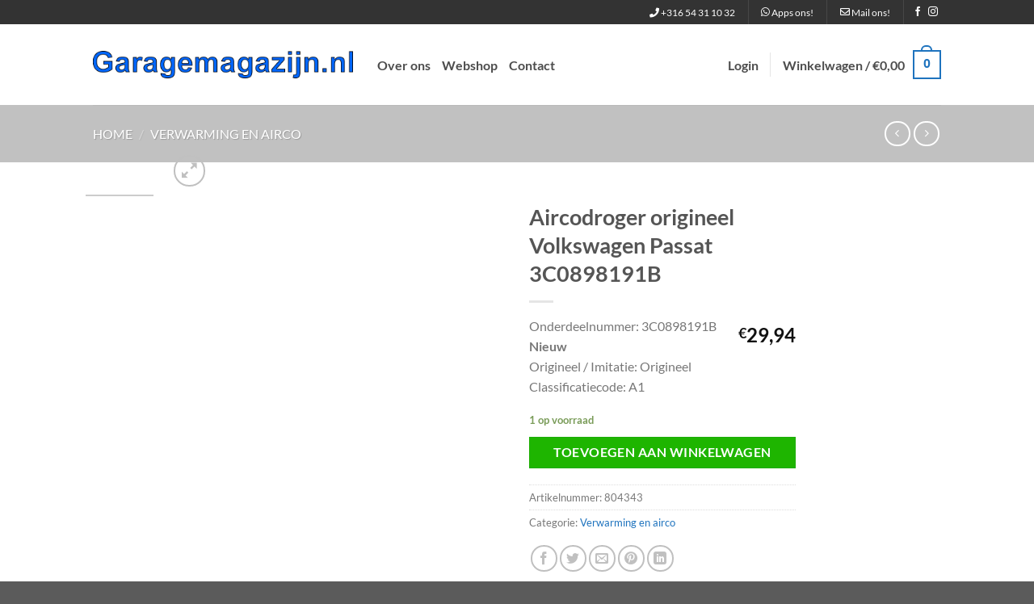

--- FILE ---
content_type: text/html; charset=UTF-8
request_url: https://www.garagemagazijn.nl/product/aircodroger-origineel-volkswagen-passat-3c0898191b/
body_size: 50074
content:
<!DOCTYPE html><html lang="nl-NL" prefix="og: http://ogp.me/ns# article: http://ogp.me/ns/article#" class="loading-site no-js"><head><meta charset="UTF-8" /><link rel="profile" href="http://gmpg.org/xfn/11" /><link rel="pingback" href="https://www.garagemagazijn.nl/xmlrpc.php" /> <script>(function(html){html.className = html.className.replace(/\bno-js\b/,'js')})(document.documentElement);</script> <meta name='robots' content='index, follow, max-image-preview:large, max-snippet:-1, max-video-preview:-1' /><style>img:is([sizes="auto" i], [sizes^="auto," i]) { contain-intrinsic-size: 3000px 1500px }</style><meta name="viewport" content="width=device-width, initial-scale=1" /><link media="all" href="https://www.garagemagazijn.nl/wp-content/cache/autoptimize/269/css/autoptimize_f42a8154afdbb3ae67066e4b6cb85f5b.css" rel="stylesheet"><title>Aircodroger origineel Volkswagen Passat 3C0898191B - Garagemagazijn.nl</title><meta name="description" content="Gebruikte Aircodroger origineel Volkswagen Passat 3C0898191B -" /><link rel="canonical" href="https://www.garagemagazijn.nl/product/aircodroger-origineel-volkswagen-passat-3c0898191b/" /><meta property="og:locale" content="nl_NL" /><meta property="og:type" content="article" /><meta property="og:title" content="Aircodroger origineel Volkswagen Passat 3C0898191B - Garagemagazijn.nl" /><meta property="og:description" content="Gebruikte Aircodroger origineel Volkswagen Passat 3C0898191B -" /><meta property="og:url" content="https://www.garagemagazijn.nl/product/aircodroger-origineel-volkswagen-passat-3c0898191b/" /><meta property="og:site_name" content="Garagemagazijn.nl" /><meta property="article:modified_time" content="2024-08-26T03:29:40+00:00" /><meta name="twitter:card" content="summary_large_image" /> <script type="application/ld+json" class="yoast-schema-graph">{"@context":"https://schema.org","@graph":[{"@type":"WebPage","@id":"https://www.garagemagazijn.nl/product/aircodroger-origineel-volkswagen-passat-3c0898191b/","url":"https://www.garagemagazijn.nl/product/aircodroger-origineel-volkswagen-passat-3c0898191b/","name":"Aircodroger origineel Volkswagen Passat 3C0898191B - Garagemagazijn.nl","isPartOf":{"@id":"https://www.garagemagazijn.nl/#website"},"datePublished":"2021-08-12T12:23:19+00:00","dateModified":"2024-08-26T03:29:40+00:00","description":"Gebruikte Aircodroger origineel Volkswagen Passat 3C0898191B -","breadcrumb":{"@id":"https://www.garagemagazijn.nl/product/aircodroger-origineel-volkswagen-passat-3c0898191b/#breadcrumb"},"inLanguage":"nl-NL","potentialAction":[{"@type":"ReadAction","target":["https://www.garagemagazijn.nl/product/aircodroger-origineel-volkswagen-passat-3c0898191b/"]}]},{"@type":"BreadcrumbList","@id":"https://www.garagemagazijn.nl/product/aircodroger-origineel-volkswagen-passat-3c0898191b/#breadcrumb","itemListElement":[{"@type":"ListItem","position":1,"name":"Home","item":"https://www.garagemagazijn.nl/"},{"@type":"ListItem","position":2,"name":"Webshop","item":"https://www.garagemagazijn.nl/shop/"},{"@type":"ListItem","position":3,"name":"Aircodroger origineel Volkswagen Passat 3C0898191B"}]},{"@type":"WebSite","@id":"https://www.garagemagazijn.nl/#website","url":"https://www.garagemagazijn.nl/","name":"Garagemagazijn.nl","description":"Wij verkopen diverse (auto) gereedschappen en onderdelen | Uitgebreid assortiment tegen scherpe prijzen!","potentialAction":[{"@type":"SearchAction","target":{"@type":"EntryPoint","urlTemplate":"https://www.garagemagazijn.nl/?s={search_term_string}"},"query-input":{"@type":"PropertyValueSpecification","valueRequired":true,"valueName":"search_term_string"}}],"inLanguage":"nl-NL"}]}</script> <link rel='dns-prefetch' href='//sites.mobilox.nl' /><link rel='dns-prefetch' href='//use.fontawesome.com' /><link rel='prefetch' href='https://www.garagemagazijn.nl/wp-content/themes/flatsome/assets/js/flatsome.js?ver=8e60d746741250b4dd4e' /><link rel='prefetch' href='https://www.garagemagazijn.nl/wp-content/themes/flatsome/assets/js/chunk.slider.js?ver=3.19.6' /><link rel='prefetch' href='https://www.garagemagazijn.nl/wp-content/themes/flatsome/assets/js/chunk.popups.js?ver=3.19.6' /><link rel='prefetch' href='https://www.garagemagazijn.nl/wp-content/themes/flatsome/assets/js/chunk.tooltips.js?ver=3.19.6' /><link rel='prefetch' href='https://www.garagemagazijn.nl/wp-content/themes/flatsome/assets/js/woocommerce.js?ver=dd6035ce106022a74757' /><link rel="alternate" type="application/rss+xml" title="Garagemagazijn.nl &raquo; feed" href="https://www.garagemagazijn.nl/feed/" /> <script type="text/javascript">window._wpemojiSettings = {"baseUrl":"https:\/\/s.w.org\/images\/core\/emoji\/16.0.1\/72x72\/","ext":".png","svgUrl":"https:\/\/s.w.org\/images\/core\/emoji\/16.0.1\/svg\/","svgExt":".svg","source":{"concatemoji":"https:\/\/www.garagemagazijn.nl\/wp-includes\/js\/wp-emoji-release.min.js?ver=6.8.3"}};
/*! This file is auto-generated */
!function(s,n){var o,i,e;function c(e){try{var t={supportTests:e,timestamp:(new Date).valueOf()};sessionStorage.setItem(o,JSON.stringify(t))}catch(e){}}function p(e,t,n){e.clearRect(0,0,e.canvas.width,e.canvas.height),e.fillText(t,0,0);var t=new Uint32Array(e.getImageData(0,0,e.canvas.width,e.canvas.height).data),a=(e.clearRect(0,0,e.canvas.width,e.canvas.height),e.fillText(n,0,0),new Uint32Array(e.getImageData(0,0,e.canvas.width,e.canvas.height).data));return t.every(function(e,t){return e===a[t]})}function u(e,t){e.clearRect(0,0,e.canvas.width,e.canvas.height),e.fillText(t,0,0);for(var n=e.getImageData(16,16,1,1),a=0;a<n.data.length;a++)if(0!==n.data[a])return!1;return!0}function f(e,t,n,a){switch(t){case"flag":return n(e,"\ud83c\udff3\ufe0f\u200d\u26a7\ufe0f","\ud83c\udff3\ufe0f\u200b\u26a7\ufe0f")?!1:!n(e,"\ud83c\udde8\ud83c\uddf6","\ud83c\udde8\u200b\ud83c\uddf6")&&!n(e,"\ud83c\udff4\udb40\udc67\udb40\udc62\udb40\udc65\udb40\udc6e\udb40\udc67\udb40\udc7f","\ud83c\udff4\u200b\udb40\udc67\u200b\udb40\udc62\u200b\udb40\udc65\u200b\udb40\udc6e\u200b\udb40\udc67\u200b\udb40\udc7f");case"emoji":return!a(e,"\ud83e\udedf")}return!1}function g(e,t,n,a){var r="undefined"!=typeof WorkerGlobalScope&&self instanceof WorkerGlobalScope?new OffscreenCanvas(300,150):s.createElement("canvas"),o=r.getContext("2d",{willReadFrequently:!0}),i=(o.textBaseline="top",o.font="600 32px Arial",{});return e.forEach(function(e){i[e]=t(o,e,n,a)}),i}function t(e){var t=s.createElement("script");t.src=e,t.defer=!0,s.head.appendChild(t)}"undefined"!=typeof Promise&&(o="wpEmojiSettingsSupports",i=["flag","emoji"],n.supports={everything:!0,everythingExceptFlag:!0},e=new Promise(function(e){s.addEventListener("DOMContentLoaded",e,{once:!0})}),new Promise(function(t){var n=function(){try{var e=JSON.parse(sessionStorage.getItem(o));if("object"==typeof e&&"number"==typeof e.timestamp&&(new Date).valueOf()<e.timestamp+604800&&"object"==typeof e.supportTests)return e.supportTests}catch(e){}return null}();if(!n){if("undefined"!=typeof Worker&&"undefined"!=typeof OffscreenCanvas&&"undefined"!=typeof URL&&URL.createObjectURL&&"undefined"!=typeof Blob)try{var e="postMessage("+g.toString()+"("+[JSON.stringify(i),f.toString(),p.toString(),u.toString()].join(",")+"));",a=new Blob([e],{type:"text/javascript"}),r=new Worker(URL.createObjectURL(a),{name:"wpTestEmojiSupports"});return void(r.onmessage=function(e){c(n=e.data),r.terminate(),t(n)})}catch(e){}c(n=g(i,f,p,u))}t(n)}).then(function(e){for(var t in e)n.supports[t]=e[t],n.supports.everything=n.supports.everything&&n.supports[t],"flag"!==t&&(n.supports.everythingExceptFlag=n.supports.everythingExceptFlag&&n.supports[t]);n.supports.everythingExceptFlag=n.supports.everythingExceptFlag&&!n.supports.flag,n.DOMReady=!1,n.readyCallback=function(){n.DOMReady=!0}}).then(function(){return e}).then(function(){var e;n.supports.everything||(n.readyCallback(),(e=n.source||{}).concatemoji?t(e.concatemoji):e.wpemoji&&e.twemoji&&(t(e.twemoji),t(e.wpemoji)))}))}((window,document),window._wpemojiSettings);</script> <style id='wp-emoji-styles-inline-css' type='text/css'>img.wp-smiley, img.emoji {
		display: inline !important;
		border: none !important;
		box-shadow: none !important;
		height: 1em !important;
		width: 1em !important;
		margin: 0 0.07em !important;
		vertical-align: -0.1em !important;
		background: none !important;
		padding: 0 !important;
	}</style><style id='font-awesome-svg-styles-default-inline-css' type='text/css'>.svg-inline--fa {
  display: inline-block;
  height: 1em;
  overflow: visible;
  vertical-align: -.125em;
}</style><link rel='stylesheet' id='font-awesome-svg-styles-css' href='https://sites.mobilox.nl/garagemagazijn/wp-content/uploads/sites/269/font-awesome/v5.12.0/css/svg-with-js.css' type='text/css' media='all' /><style id='font-awesome-svg-styles-inline-css' type='text/css'>.wp-block-font-awesome-icon svg::before,
   .wp-rich-text-font-awesome-icon svg::before {content: unset;}</style><style id='woocommerce-inline-inline-css' type='text/css'>.woocommerce form .form-row .required { visibility: visible; }</style><link rel='stylesheet' id='font-awesome-official-css' href='https://use.fontawesome.com/releases/v5.12.0/css/all.css' type='text/css' media='all' integrity="sha384-REHJTs1r2ErKBuJB0fCK99gCYsVjwxHrSU0N7I1zl9vZbggVJXRMsv/sLlOAGb4M" crossorigin="anonymous" /><style id='flatsome-main-inline-css' type='text/css'>@font-face {
				font-family: "fl-icons";
				font-display: block;
				src: url(https://www.garagemagazijn.nl/wp-content/themes/flatsome/assets/css/icons/fl-icons.eot?v=3.19.6);
				src:
					url(https://www.garagemagazijn.nl/wp-content/themes/flatsome/assets/css/icons/fl-icons.eot#iefix?v=3.19.6) format("embedded-opentype"),
					url(https://www.garagemagazijn.nl/wp-content/themes/flatsome/assets/css/icons/fl-icons.woff2?v=3.19.6) format("woff2"),
					url(https://www.garagemagazijn.nl/wp-content/themes/flatsome/assets/css/icons/fl-icons.ttf?v=3.19.6) format("truetype"),
					url(https://www.garagemagazijn.nl/wp-content/themes/flatsome/assets/css/icons/fl-icons.woff?v=3.19.6) format("woff"),
					url(https://www.garagemagazijn.nl/wp-content/themes/flatsome/assets/css/icons/fl-icons.svg?v=3.19.6#fl-icons) format("svg");
			}</style><link rel='stylesheet' id='font-awesome-official-v4shim-css' href='https://use.fontawesome.com/releases/v5.12.0/css/v4-shims.css' type='text/css' media='all' integrity="sha384-AL44/7DEVqkvY9j8IjGLGZgFmHAjuHa+2RIWKxDliMNIfSs9g14/BRpYwHrWQgz6" crossorigin="anonymous" /><style id='font-awesome-official-v4shim-inline-css' type='text/css'>@font-face {
font-family: "FontAwesome";
font-display: block;
src: url("https://use.fontawesome.com/releases/v5.12.0/webfonts/fa-brands-400.eot"),
		url("https://use.fontawesome.com/releases/v5.12.0/webfonts/fa-brands-400.eot?#iefix") format("embedded-opentype"),
		url("https://use.fontawesome.com/releases/v5.12.0/webfonts/fa-brands-400.woff2") format("woff2"),
		url("https://use.fontawesome.com/releases/v5.12.0/webfonts/fa-brands-400.woff") format("woff"),
		url("https://use.fontawesome.com/releases/v5.12.0/webfonts/fa-brands-400.ttf") format("truetype"),
		url("https://use.fontawesome.com/releases/v5.12.0/webfonts/fa-brands-400.svg#fontawesome") format("svg");
}

@font-face {
font-family: "FontAwesome";
font-display: block;
src: url("https://use.fontawesome.com/releases/v5.12.0/webfonts/fa-solid-900.eot"),
		url("https://use.fontawesome.com/releases/v5.12.0/webfonts/fa-solid-900.eot?#iefix") format("embedded-opentype"),
		url("https://use.fontawesome.com/releases/v5.12.0/webfonts/fa-solid-900.woff2") format("woff2"),
		url("https://use.fontawesome.com/releases/v5.12.0/webfonts/fa-solid-900.woff") format("woff"),
		url("https://use.fontawesome.com/releases/v5.12.0/webfonts/fa-solid-900.ttf") format("truetype"),
		url("https://use.fontawesome.com/releases/v5.12.0/webfonts/fa-solid-900.svg#fontawesome") format("svg");
}

@font-face {
font-family: "FontAwesome";
font-display: block;
src: url("https://use.fontawesome.com/releases/v5.12.0/webfonts/fa-regular-400.eot"),
		url("https://use.fontawesome.com/releases/v5.12.0/webfonts/fa-regular-400.eot?#iefix") format("embedded-opentype"),
		url("https://use.fontawesome.com/releases/v5.12.0/webfonts/fa-regular-400.woff2") format("woff2"),
		url("https://use.fontawesome.com/releases/v5.12.0/webfonts/fa-regular-400.woff") format("woff"),
		url("https://use.fontawesome.com/releases/v5.12.0/webfonts/fa-regular-400.ttf") format("truetype"),
		url("https://use.fontawesome.com/releases/v5.12.0/webfonts/fa-regular-400.svg#fontawesome") format("svg");
unicode-range: U+F004-F005,U+F007,U+F017,U+F022,U+F024,U+F02E,U+F03E,U+F044,U+F057-F059,U+F06E,U+F070,U+F075,U+F07B-F07C,U+F080,U+F086,U+F089,U+F094,U+F09D,U+F0A0,U+F0A4-F0A7,U+F0C5,U+F0C7-F0C8,U+F0E0,U+F0EB,U+F0F3,U+F0F8,U+F0FE,U+F111,U+F118-F11A,U+F11C,U+F133,U+F144,U+F146,U+F14A,U+F14D-F14E,U+F150-F152,U+F15B-F15C,U+F164-F165,U+F185-F186,U+F191-F192,U+F1AD,U+F1C1-F1C9,U+F1CD,U+F1D8,U+F1E3,U+F1EA,U+F1F6,U+F1F9,U+F20A,U+F247-F249,U+F24D,U+F254-F25B,U+F25D,U+F267,U+F271-F274,U+F279,U+F28B,U+F28D,U+F2B5-F2B6,U+F2B9,U+F2BB,U+F2BD,U+F2C1-F2C2,U+F2D0,U+F2D2,U+F2DC,U+F2ED,U+F328,U+F358-F35B,U+F3A5,U+F3D1,U+F410,U+F4AD;
}</style> <script type="text/javascript" src="https://www.garagemagazijn.nl/wp-includes/js/jquery/jquery.min.js?ver=3.7.1" id="jquery-core-js"></script> <script type="text/javascript" id="wc-add-to-cart-js-extra">var wc_add_to_cart_params = {"ajax_url":"\/wp-admin\/admin-ajax.php","wc_ajax_url":"\/?wc-ajax=%%endpoint%%","i18n_view_cart":"Bekijk winkelwagen","cart_url":"https:\/\/www.garagemagazijn.nl\/besteloverzicht\/","is_cart":"","cart_redirect_after_add":"no"};</script> <script type="text/javascript" id="wc-single-product-js-extra">var wc_single_product_params = {"i18n_required_rating_text":"Selecteer een waardering","i18n_rating_options":["1 van de 5 sterren","2 van de 5 sterren","3 van de 5 sterren","4 van de 5 sterren","5 van de 5 sterren"],"i18n_product_gallery_trigger_text":"Afbeeldinggalerij in volledig scherm bekijken","review_rating_required":"yes","flexslider":{"rtl":false,"animation":"slide","smoothHeight":true,"directionNav":false,"controlNav":"thumbnails","slideshow":false,"animationSpeed":500,"animationLoop":false,"allowOneSlide":false},"zoom_enabled":"","zoom_options":[],"photoswipe_enabled":"1","photoswipe_options":{"shareEl":false,"closeOnScroll":false,"history":false,"hideAnimationDuration":0,"showAnimationDuration":0},"flexslider_enabled":""};</script> <script type="text/javascript" id="flatsome-live-search-child-js-extra">var fitment_filter = [];</script> <link rel="https://api.w.org/" href="https://www.garagemagazijn.nl/wp-json/" /><link rel="alternate" title="JSON" type="application/json" href="https://www.garagemagazijn.nl/wp-json/wp/v2/product/51849" /><link rel="EditURI" type="application/rsd+xml" title="RSD" href="https://www.garagemagazijn.nl/xmlrpc.php?rsd" /><meta name="generator" content="WordPress 6.8.3" /><meta name="generator" content="WooCommerce 10.1.2" /><link rel='shortlink' href='https://www.garagemagazijn.nl/?p=51849' /><link rel="alternate" title="oEmbed (JSON)" type="application/json+oembed" href="https://www.garagemagazijn.nl/wp-json/oembed/1.0/embed?url=https%3A%2F%2Fwww.garagemagazijn.nl%2Fproduct%2Faircodroger-origineel-volkswagen-passat-3c0898191b%2F" /><link rel="alternate" title="oEmbed (XML)" type="text/xml+oembed" href="https://www.garagemagazijn.nl/wp-json/oembed/1.0/embed?url=https%3A%2F%2Fwww.garagemagazijn.nl%2Fproduct%2Faircodroger-origineel-volkswagen-passat-3c0898191b%2F&#038;format=xml" /> <script data-name="dbdb-head-js"></script> <style>.db_title, .db_tagline { 
    margin-right: 30px;
    margin-top: 0px;
    line-height: 1em;
}
.db_title_and_tagline {
    display: flex;
    align-items: flex-start;
}
.db_tagline_below_title_on .db_title_and_tagline {
    flex-direction: column;
}
.db_tagline_below_title_on .db_tagline {
    margin-top: 8px;
}
.db_title_and_tagline_valign_middle .db_title_and_tagline {
    align-items: center;
}
.db_title_and_tagline_valign_bottom .db_title_and_tagline {
    align-items: flex-end;
}
.db_title_and_tagline_below_logo_on .db_title_and_tagline {
    position: absolute;
    bottom: 0px;
    left: 0px;
    transform: translateY(100%);
}</style><style>@media only screen and (min-width: 981px) {
  .et_pb_subscribe.db_inline_form .et_pb_newsletter_form form {
    display: flex;
    width: 100%;
    grid-gap: 20px;
  }
  .et_pb_subscribe.db_inline_form .et_pb_newsletter_form form > * {
    flex: 1 1 0%;
  }
  .et_pb_subscribe.db_inline_form .et_pb_newsletter_form p.et_pb_newsletter_field {
    padding-bottom: 0;
  }
}</style><style>.db_pb_team_member_website_icon:before {
            content: "\e0e3";
        }</style><style>.db_pb_team_member_email_icon:before {
    content: "\e010";
}
ul.et_pb_member_social_links li > span {
    display: inline-block !important;
}
/* Fix email icon hidden by Email Address Encoder plugin */
ul.et_pb_member_social_links li>span {
    display: inline-block !important;
}</style><style>.db_pb_team_member_phone_icon:before { content: "\e090"; } ul.et_pb_member_social_links li>span { display: inline-block !important; }</style><style>.db_pb_team_member_instagram_icon:before { content: "\e09a"; }</style><style>.et_pb_slider.dbdb_slider_random .et-pb-active-slide {
            visibility: hidden;
        }</style><style>.et_pb_gallery .et-pb-slider-arrows a {
            margin-top: 0;
            transform: translateY(-50%);
        }</style><style>.et_pb_gallery .et-pb-controllers a {
            border-style: solid;
        }</style><meta property="og:title" name="og:title" content="Aircodroger origineel Volkswagen Passat 3C0898191B" /><meta property="og:type" name="og:type" content="website" /><meta property="og:image" name="og:image" content="https://api.mobilox.nl/media/cache/resolve/woocommerce/ob_uploads/2021/08/e3bf7e79225f8775e2196bf4105e5f3d20a5e7d2.jpeg" /><meta property="og:url" name="og:url" content="https://www.garagemagazijn.nl/product/aircodroger-origineel-volkswagen-passat-3c0898191b/" /><meta property="og:description" name="og:description" content="Onderdeelnummer: 3C0898191BNieuwOrigineel / Imitatie: OrigineelClassificatiecode: A1" /><meta property="og:locale" name="og:locale" content="nl_NL" /><meta property="og:site_name" name="og:site_name" content="Garagemagazijn.nl" /><meta property="twitter:card" name="twitter:card" content="summary_large_image" /><meta property="article:published_time" name="article:published_time" content="2021-08-12T14:23:19+02:00" /><meta property="article:modified_time" name="article:modified_time" content="2024-08-26T05:29:40+02:00" /><meta property="article:author" name="article:author" content="https://www.garagemagazijn.nl/author/stefan/" />  <script async src="https://www.googletagmanager.com/gtag/js?id=G-FV3V1SGC5P"></script> <script>window.dataLayer = window.dataLayer || [];
			function gtag(){dataLayer.push(arguments);}
			gtag('js', new Date());
			gtag('config', 'G-FV3V1SGC5P');</script> <style>div.woocommerce-variation-add-to-cart-disabled { display: none ! important; }</style><style>figure {
    width: 100%;
    height: 100%;
    margin: 0;
    padding: 0;
    background: #fff;
    overflow: hidden;
}

.hover01 figure img {
    -webkit-transform: scale(1);
    transform: scale(1);
    -webkit-transition: .3s ease-in-out;
    transition: .3s ease-in-out;
}

.hover01 figure:hover img {
    -webkit-transform: scale(1.3);
    transform: scale(1.3);
}

.hover02 figure img {
    -webkit-transition: all 0.5s ease;
    -moz-transition: all 0.5s ease;
    -o-transition: all 0.5s ease;
    -ms-transition: all 0.5s ease;
    transition: all 0.5s ease;
}

.hover02 figure:hover img {
    border-radius: 50%;
    -webkit-transform: rotate(360deg);
    -moz-transform: rotate(360deg);
    -o-transform: rotate(360deg);
    -ms-transform: rotate(360deg);
    transform: rotate(360deg);
}

.hover03 figure img {
    -webkit-transform: scale(1.5);
    transform: scale(1.5);
    -webkit-transition: .3s ease-in-out;
    transition: .3s ease-in-out;
}

.hover03 figure:hover img {
    -webkit-transform: scale(1);
    transform: scale(1);
}

.hover04 figure img {
    -webkit-filter: brightness(50%);
    filter: brightness(50%);
    -webkit-transition: all 1s ease;
    -moz-transition: all 1s ease;
    -o-transition: all 1s ease;
    -ms-transition: all 1s ease;
    transition: all 1s ease;
}

.hover04 figure:hover img {
    -webkit-filter: brightness(100%);
    filter: brightness(100%);
}

.hover05 figure img {
    border: 0;
    padding: 0;
    -webkit-transition:All 1s ease;
    -moz-transition:All 1s ease;
    -o-transition:All 1s ease;
}   

.hover05 figure:hover img {
    width:auto; 
    -webkit-transform: rotatex(-360deg);
    -webkit-transition-duration: 1.00s;
    -moz-transition-duration: 1.00s;
    transition-duration: 1.00s;
}

.hover06 figure img {
    -webkit-transform: rotate(15deg) scale(1.4);
    transform: rotate(15deg) scale(1.4);
    -webkit-transition: .3s ease-in-out;
    transition: .3s ease-in-out;
}

.hover06 figure:hover img {
    -webkit-transform: rotate(0) scale(1);
    transform: rotate(0) scale(1);
}

.hover07 figure img {
    -webkit-filter: blur(3px);
    filter: blur(3px);
    -webkit-transition: .3s ease-in-out;
    transition: .3s ease-in-out;
}

.hover07 figure:hover img {
    -webkit-filter: blur(0);
    filter: blur(0);
}

.hover08 figure img {
    -webkit-filter: grayscale(100%);
    filter: grayscale(100%);
    -webkit-transition: .3s ease-in-out;
    transition: .3s ease-in-out;
}

.hover08 figure:hover img {
    -webkit-filter: grayscale(0);
    filter: grayscale(0);
}

.hover09 figure img {
    -webkit-filter: sepia(100%);
    filter: sepia(100%);
    -webkit-transition: .3s ease-in-out;
    transition: .3s ease-in-out;
}

.hover09 figure:hover img {
    -webkit-filter: sepia(0);
    filter: sepia(0);
}

.hover10 figure img {
    -webkit-filter: grayscale(0) blur(0);
    filter: grayscale(0) blur(0);
    -webkit-transition: .3s ease-in-out;
    transition: .3s ease-in-out;
}

.hover10 figure:hover img {
    -webkit-filter: grayscale(100%) blur(3px);
    filter: grayscale(100%) blur(3px);
}

.hover11 figure img {
    opacity: 1;
    -webkit-transition: .3s ease-in-out;
    transition: .3s ease-in-out;
}

.hover11 figure:hover img {
    opacity: .5;
}

.hover12 figure {
    background: #ff1493;
}

.hover12 figure img {
    opacity: 1;
    -webkit-transition: .3s ease-in-out;
    transition: .3s ease-in-out;
}

.hover12 figure:hover img {
    opacity: .5;
}

.hover13 figure:hover img {
    opacity: 1;
    -webkit-animation: flash 1.5s;
    animation: flash 1.5s;
}

.hover14 figure {
    position: relative;
}

.hover14 figure::before {
    position: absolute;
    top: 0;
    left: -75%;
    z-index: 2;
    display: block;
    content: '';
    width: 50%;
    height: 100%;
    background: -webkit-linear-gradient(left, rgba(255, 255, 255, 0) 0%, rgba(255, 255, 255, .3) 100%);
    background: linear-gradient(to right, rgba(255, 255, 255, 0) 0%, rgba(255, 255, 255, .3) 100%);
    -webkit-transform: skewX(-25deg);
    transform: skewX(-25deg);
}

.hover14 figure:hover::before {
    -webkit-animation: shine .75s;
    animation: shine .75s;
}

.hover15 figure {
    position: relative;
}

.hover15 figure::before {
    position: absolute;
    top: 50%;
    left: 50%;
    z-index: 2;
    display: block;
    content: '';
    width: 0;
    height: 0;
    background: rgba(255, 255, 255, .2);
    border-radius: 100%;
    -webkit-transform: translate(-50%, -50%);
    transform: translate(-50%, -50%);
    opacity: 0;
}

.hover15 figure:hover::before {
    -webkit-animation: circle .75s;
    animation: circle .75s;
}

.hover16 figure img {
    border: 0;
    padding: 0;
    -webkit-transition:All 1s ease;
    -moz-transition:All 1s ease;
    -o-transition:All 1s ease;
}

.hover16 figure:hover img {
    width:auto;
    -webkit-transform: rotateY(-360deg);
    -webkit-transition-duration: 1.00s;
    -moz-transition-duration: 1.00s;
    transition-duration: 1.00s
}

.hover17 figure img {
    border: 0;
    padding: 0;
    -webkit-transition:All 1s ease;
    -moz-transition:All 1s ease;
    -o-transition:All 1s ease;
}

.hover17 figure:hover img {
    -moz-transform: scale(1.2) rotate(-315deg);-webkit-transform: scale(1.2) rotate(-315deg);-o-transform: scale(1.2) rotate(-315deg);-ms-transform: scale(1.2) rotate(-315deg);transform: scale(1.2) rotate(-315deg);-webkit-box-shadow: 0 0 20px rgba(255,0,0,.4), inset 0 0 20px rgba(255,255,255,1);-moz-box-shadow: 0 0 20px rgba(255,0,0,.4), inset 0 0 20px rgba(255,255,255,1);box-shadow: 0 0 20px rgba(255,0,0,.4), inset 0 0 20px rgba(255,255,255,1);
}

.hover18 figure img {
    filter: hue-rotate(360deg);
    -webkit-filter: hue-rotate(360deg);
    omoz-filter: hue-rotate(360deg);
    -webkit-filter: hue-rotate(360deg);
    -webkit-transition: all 0.7s linear;
    -moz-transition: all 0.7s linear;
    transition: all 0.7s linear;
}

.hover18 figure:hover img {
    filter: hue-rotate(0deg);
    -webkit-filter: hue-rotate(0deg);
    -moz-filter: hue-rotate(0deg);
    -webkit-filter:hue-rotate(0deg);
}


@-webkit-keyframes flash {
    0% {
        opacity: .4;
    }
    100% {
        opacity: 1;
    }
}

@keyframes flash {
    0% {
        opacity: .4;
    }
    100% {
        opacity: 1;
    }
}

@-webkit-keyframes shine {
    100% {
        left: 125%;
    }
}

@keyframes shine {
    100% {
        left: 125%;
    }
}

@-webkit-keyframes circle {
    0% {
        opacity: 1;
    }
    40% {
        opacity: 1;
    }
    100% {
        width: 200%;
        height: 200%;
        opacity: 0;
    }
}

@keyframes circle {
    0% {
        opacity: 1;
    }
    40% {
        opacity: 1;
    }
    100% {
        width: 200%;
        height: 200%;
        opacity: 0;
    }
}</style><style>.woocommerce .products ul, .woocommerce ul.products {
	margin: 0 0 0em;
}</style><style>.archive-page ul li, .entry-content ul li, .entry-content ol, .entry-content ul {
    list-style-type: none;
    margin: 0 0 0 0;
}</style> <script>jQuery(document).ready(function ($) {
    //for all images at single product page
    setTimeout(function () {
        resizeImg($);
    }, 2000);
    //Hover Effects
    addHoverEffect($);
});

jQuery(document).ajaxComplete(function ($) {
    addHoverEffect($);
});

jQuery(window).load(function () {
    jQuery('.flex-viewport').css('height', '100%');
})

function addHoverEffect($) {
    jQuery('img.fifu').each(function (index) {
        if ("")
            jQuery(this).replaceWith('<div id="hover" class=""><div><figure>'.concat(jQuery(this).parent().html()).concat('</figure></div></div>'));
    });
}

function resizeImg($) {
    var imgSelector = ".post img, .page img, .widget-content img, .product img, .wp-admin img, .tax-product_cat img, .fifu img";
    var resizeImage = function (sSel) {
        jQuery(sSel).each(function () {
            //original size
	if (!$(this).contex) {
	return;
}

            var width = $(this).context.clientWidth;
            var height = $(this).context.clientHeight;
            var ratio = width / height;
            jQuery(this).attr('data-large_image_width', jQuery(window).width() * ratio);
            jQuery(this).attr('data-large_image_height', jQuery(window).width());
        });
    };
    resizeImage(imgSelector);
}</script> <script>jQuery(document).ready(function ($) {
    replaceVideoThumb($);
    jQuery(".pswp__counter").bind("DOMSubtreeModified", function ($) {
        replaceImageDlg($);
    });
});

jQuery(document).click(function ($) {
    // zoom
    jQuery("a.woocommerce-product-gallery__trigger").on("click", function ($) {
        setTimeout(function () {
            replaceImageDlg($);
        }, 100);
    });
    // arrows
    jQuery("button.pswp__button").on("click", function ($) {
        replaceImageDlg($);
    });
});

jQuery(document).on("mouseover", function ($) {
    jQuery("#site-header-cart").on("mouseenter", function ($) {
        jQuery(".fifu-video").css("display", "inline");
        jQuery(".fifu-video").css("opacity", "100");
    });
})

jQuery(document).keydown(function (e) {
    setTimeout(function () {
        switch (e.which) {
            case 37:// left
                replaceImageDlg($);
                break;
            case 39:// right
                replaceImageDlg($);
                break;
        }
    }, 100);
});

function replaceVideoThumb($) {
    var height;
    var width;

    jQuery('.fifu-video').each(function (index) {
        if (!height && !width)
            height = width = '100%';

        offsetParent = jQuery(this).parent()[0].offsetParent;
        if (offsetParent) {
            // quote page
            if (offsetParent.localName == 'td') {
                $(this).css('display', 'block')
                $(this).css('width', '100%');
                return;
            }
            width = offsetParent.clientWidth;
            ratio = '0';
            if (width != 0 && ratio != 0) {
                height = width * ratio + 'px';
                width += 'px';
            }
        }

        src = jQuery(this).attr('src');
        if (is_video_img(src)) {
            url = video_url(src);
            clazz = jQuery(this).parent().attr('class');
            if (clazz == 'site-main') {
                max_width = '100%';
                max_height = '100%';
            } else {
                max_width = '';
                max_height = '';
            }
            if (clazz == 'woocommerce-LoopProduct-link woocommerce-loop-product__link') {
                margin = '';
            } else {
                margin = '0px';
            }
            jQuery(this).replaceWith('<iframe class="fifu_iframe" ' + 'src=' + '"' + url + '" allowfullscreen frameborder="0" style="margin-bottom:' + margin + ';padding:0px;width:' + '100%' + ';max-width:' + max_width + ';height:' + height + ';max-height:' + max_height + '"></iframe>');
        }
    });
}

function replaceImageDlg($) {
    jQuery('div.pswp__zoom-wrap').each(function () {
        index = jQuery('.pswp__counter').html().split(' ')[0] - 1;
        element = jQuery('.woocommerce-product-gallery__image')[index];
        dataThumb = jQuery(element).attr('data-thumb');
        if (!is_video_img(dataThumb))
            return;
        url = video_url(dataThumb)
        img = jQuery(this).find('img.pswp__img');
        jQuery(this).replaceWith('<div class="pswp__zoom-wrap" style="transform: translate3d(0px, 0px, 0px) scale(1);">' + '<div class="wrapper"><div class="video-wrapper">' + '<iframe class="pswp__video" src="' + url + '" frameborder="0" allowfullscreen=""></iframe>' + '</div></div></div>');
    });
}

jQuery(document).ajaxComplete(function ($) {
    jQuery('.fifu-video').each(function (index) {
        jQuery(this).css('opacity', '100');
    });
});

function is_video_img($src) {
    return !$src ? null : is_youtube_img($src) || is_vimeo_img($src);
}

function is_youtube_img($src) {
    return $src.includes('img.youtube.com');
}

function is_vimeo_img($src) {
    return $src.includes('i.vimeocdn.com');
}

function video_id($src) {
    if (is_youtube_img($src))
        return youtube_id($src);
    if (is_vimeo_img($src))
        return vimeo_id($src);
    return null;
}

function youtube_parameter($src) {
    return $src.split('?')[1];
}

function youtube_id($src) {
    return $src.split('/')[4];
}

function vimeo_id($src) {
    return $src.split('?')[1];
}

function video_url($src) {
    if (is_youtube_img($src))
        return youtube_url($src);
    if (is_vimeo_img($src))
        return vimeo_url($src);
    return null;
}

function youtube_url($src) {
    return 'https://www.youtube.com/embed/' + youtube_id($src) + '?' + youtube_parameter($src);
}

function vimeo_url($src) {
    return 'https://player.vimeo.com/video/' + vimeo_id($src);
}</script> <script>/*! Lazy Load XT v1.1.0 2016-01-12
 * http://ressio.github.io/lazy-load-xt
 * (C) 2016 RESS.io
 * Licensed under MIT */

(function ($, window, document, undefined) {
    // options
    var lazyLoadXT = 'lazyLoadXT',
            dataLazied = 'lazied',
            load_error = 'load error',
            classLazyHidden = 'lazy-hidden',
            docElement = document.documentElement || document.body,
            //  force load all images in Opera Mini and some mobile browsers without scroll event or getBoundingClientRect()
            forceLoad = (window.onscroll === undefined || !!window.operamini || !docElement.getBoundingClientRect),
            options = {
                autoInit: true, // auto initialize in $.ready
                selector: 'img[data-src]', // selector for lazyloading elements
                blankImage: '[data-uri]'.concat(Math.random().toString(36).substr(2)),
                throttle: 99, // interval (ms) for changes check
                forceLoad: forceLoad, // force auto load all images

                //loadEvent: 'pageshow', // check AJAX-loaded content in jQueryMobile
                updateEvent: 'load orientationchange resize scroll touchmove focus', // page-modified events
                forceEvent: 'lazyloadall', // force loading of all elements

                //onstart: null,
                oninit: {removeClass: 'lazy'}, // init handler
                onshow: {addClass: classLazyHidden}, // start loading handler
                onload: {removeClass: classLazyHidden, addClass: 'lazy-loaded'}, // load success handler
                onerror: {removeClass: classLazyHidden}, // error handler
                //oncomplete: null, // complete handler

                //scrollContainer: undefined,
                checkDuplicates: true
            },
            elementOptions = {
                srcAttr: 'data-src',
                edgeX: 0,
                edgeY: 512,
                visibleOnly: true
            },
            $window = $(window),
            $isFunction = $.isFunction,
            $extend = $.extend,
            $data = $.data || function (el, name) {
                return $(el).data(name);
            },
            elements = [],
            topLazy = 0,
            /*
             waitingMode=0 : no setTimeout
             waitingMode=1 : setTimeout, no deferred events
             waitingMode=2 : setTimeout, deferred events
             */
            waitingMode = 0;

    $[lazyLoadXT] = $extend(options, elementOptions, $[lazyLoadXT]);

    /**
     * Return options.prop if obj.prop is undefined, otherwise return obj.prop
     * @param {*} obj
     * @param {*} prop
     * @returns *
     */
    function getOrDef(obj, prop) {
        return obj[prop] === undefined ? options[prop] : obj[prop];
    }

    /**
     * @returns {number}
     */
    function scrollTop() {
        var scroll = window.pageYOffset;
        return (scroll === undefined) ? docElement.scrollTop : scroll;
    }

    /**
     * Add new elements to lazy-load list:
     * $(elements).lazyLoadXT() or $(window).lazyLoadXT()
     *
     * @param {object} [overrides] override global options
     */
    $.fn[lazyLoadXT] = function (overrides) {
        overrides = overrides || {};

        var blankImage = getOrDef(overrides, 'blankImage'),
                checkDuplicates = getOrDef(overrides, 'checkDuplicates'),
                scrollContainer = getOrDef(overrides, 'scrollContainer'),
                forceShow = getOrDef(overrides, 'show'),
                elementOptionsOverrides = {},
                prop;

        // empty overrides.scrollContainer is supported by both jQuery and Zepto
        $(scrollContainer).on('scroll', queueCheckLazyElements);

        for (prop in elementOptions) {
            elementOptionsOverrides[prop] = getOrDef(overrides, prop);
        }

        return this.each(function (index, el) {
            if (el === window) {
                $(options.selector).lazyLoadXT(overrides);
            } else {
                var duplicate = checkDuplicates && $data(el, dataLazied),
                        $el = $(el).data(dataLazied, forceShow ? -1 : 1);

                // prevent duplicates
                if (duplicate) {
                    queueCheckLazyElements();
                    return;
                }

                if (blankImage && el.tagName === 'IMG' && !el.src) {
                    el.src = blankImage;
                }

                // clone elementOptionsOverrides object
                $el[lazyLoadXT] = $extend({}, elementOptionsOverrides);

                triggerEvent('init', $el);

                elements.push($el);
                queueCheckLazyElements();
            }
        });
    };


    /**
     * Process function/object event handler
     * @param {string} event suffix
     * @param {jQuery} $el
     */
    function triggerEvent(event, $el) {
        var handler = options['on' + event];
        if (handler) {
            if ($isFunction(handler)) {
                handler.call($el[0]);
            } else {
                if (handler.addClass) {
                    $el.addClass(handler.addClass);
                }
                if (handler.removeClass) {
                    $el.removeClass(handler.removeClass);
                }
            }
        }

        $el.trigger('lazy' + event, [$el]);

        // queue next check as images may be resized after loading of actual file
        queueCheckLazyElements();
    }


    /**
     * Trigger onload/onerror handler
     * @param {Event} e
     */
    function triggerLoadOrError(e) {
        triggerEvent(e.type, $(this).off(load_error, triggerLoadOrError));
    }


    /**
     * Load visible elements
     * @param {bool} [force] loading of all elements
     */
    function checkLazyElements(force) {
        if (!elements.length) {
            return;
        }

        force = force || options.forceLoad;

        topLazy = Infinity;

        var viewportTop = scrollTop(),
                viewportHeight = window.innerHeight || docElement.clientHeight,
                viewportWidth = window.innerWidth || docElement.clientWidth,
                i,
                length;

        for (i = 0, length = elements.length; i < length; i++) {
            var $el = elements[i],
                    el = $el[0],
                    objData = $el[lazyLoadXT],
                    removeNode = false,
                    visible = force || $data(el, dataLazied) < 0,
                    topEdge;

            // remove items that are not in DOM
            if (!$.contains(docElement, el)) {
                removeNode = true;
            } else if (force || !objData.visibleOnly || el.offsetWidth || el.offsetHeight) {

                if (!visible) {
                    var elPos = el.getBoundingClientRect(),
                            edgeX = objData.edgeX,
                            edgeY = objData.edgeY;

                    topEdge = (elPos.top + viewportTop - edgeY) - viewportHeight;

                    visible = (topEdge <= viewportTop && elPos.bottom > -edgeY &&
                            elPos.left <= viewportWidth + edgeX && elPos.right > -edgeX);
                }

                if (visible) {
                    $el.on(load_error, triggerLoadOrError);

                    triggerEvent('show', $el);

                    var srcAttr = objData.srcAttr,
                            src = $isFunction(srcAttr) ? srcAttr($el) : el.getAttribute(srcAttr);

                    if (src) {
                        el.src = src;
                    }

                    removeNode = true;
                } else {
                    if (topEdge < topLazy) {
                        topLazy = topEdge;
                    }
                }
            }

            if (removeNode) {
                $data(el, dataLazied, 0);
                elements.splice(i--, 1);
                length--;
            }
        }

        if (!length) {
            triggerEvent('complete', $(docElement));
        }
    }


    /**
     * Run check of lazy elements after timeout
     */
    function timeoutLazyElements() {
        if (waitingMode > 1) {
            waitingMode = 1;
            checkLazyElements();
            setTimeout(timeoutLazyElements, options.throttle);
        } else {
            waitingMode = 0;
        }
    }


    /**
     * Queue check of lazy elements because of event e
     * @param {Event} [e]
     */
    function queueCheckLazyElements(e) {
        if (!elements.length) {
            return;
        }

        // fast check for scroll event without new visible elements
        if (e && e.type === 'scroll' && e.currentTarget === window) {
            if (topLazy >= scrollTop()) {
                return;
            }
        }

        if (!waitingMode) {
            setTimeout(timeoutLazyElements, 0);
        }
        waitingMode = 2;
    }


    /**
     * Initialize list of hidden elements
     */
    function initLazyElements() {
        $window.lazyLoadXT();
    }


    /**
     * Loading of all elements
     */
    function forceLoadAll() {
        checkLazyElements(true);
    }


    /**
     * Initialization
     */
    $(document).ready(function () {
        triggerEvent('start', $window);

        $window
                .on(options.updateEvent, queueCheckLazyElements)
                .on(options.forceEvent, forceLoadAll);

        $(document).on(options.updateEvent, queueCheckLazyElements);

        if (options.autoInit) {
            $window.on(options.loadEvent, initLazyElements);
            initLazyElements(); // standard initialization
        }
    });

})(window.jQuery || window.Zepto || window.$, window, document);


(function ($) {
    var options = $.lazyLoadXT;

    options.selector += ',video,iframe[data-src]';
    options.videoPoster = 'data-poster';

    $(document).on('lazyshow', 'video', function (e, $el) {
        var srcAttr = $el.lazyLoadXT.srcAttr,
                isFuncSrcAttr = $.isFunction(srcAttr),
                changed = false;

        $el.attr('poster', $el.attr(options.videoPoster));
        $el.children('source,track')
                .each(function (index, el) {
                    var $child = $(el),
                            src = isFuncSrcAttr ? srcAttr($child) : $child.attr(srcAttr);
                    if (src) {
                        $child.attr('src', src);
                        changed = true;
                    }
                });

        // reload video
        if (changed) {
            this.load();
        }
    });

})(window.jQuery || window.Zepto || window.$);</script> <style type="text/css">.grecaptcha-badge { display:none; }</style><noscript><style>.woocommerce-product-gallery{ opacity: 1 !important; }</style></noscript><link rel="icon" href="https://sites.mobilox.nl/garagemagazijn/wp-content/uploads/sites/269/2020/01/cropped-Favicon_1555070289001-32x32.png" sizes="32x32" /><link rel="icon" href="https://sites.mobilox.nl/garagemagazijn/wp-content/uploads/sites/269/2020/01/cropped-Favicon_1555070289001-192x192.png" sizes="192x192" /><link rel="apple-touch-icon" href="https://sites.mobilox.nl/garagemagazijn/wp-content/uploads/sites/269/2020/01/cropped-Favicon_1555070289001-180x180.png" /><meta name="msapplication-TileImage" content="https://sites.mobilox.nl/garagemagazijn/wp-content/uploads/sites/269/2020/01/cropped-Favicon_1555070289001-270x270.png" /><style id="custom-css" type="text/css">:root {--primary-color: #1e73be;--fs-color-primary: #1e73be;--fs-color-secondary: #000000;--fs-color-success: #7a9c59;--fs-color-alert: #b20000;--fs-experimental-link-color: #1e73be;--fs-experimental-link-color-hover: #111;}.tooltipster-base {--tooltip-color: #fff;--tooltip-bg-color: #000;}.off-canvas-right .mfp-content, .off-canvas-left .mfp-content {--drawer-width: 300px;}.off-canvas .mfp-content.off-canvas-cart {--drawer-width: 360px;}.header-main{height: 100px}#logo img{max-height: 100px}#logo{width:322px;}.header-top{min-height: 30px}.transparent .header-main{height: 265px}.transparent #logo img{max-height: 265px}.has-transparent + .page-title:first-of-type,.has-transparent + #main > .page-title,.has-transparent + #main > div > .page-title,.has-transparent + #main .page-header-wrapper:first-of-type .page-title{padding-top: 295px;}.header.show-on-scroll,.stuck .header-main{height:70px!important}.stuck #logo img{max-height: 70px!important}.header-bg-color {background-color: rgba(255,255,255,0.9)}.header-bottom {background-color: #f1f1f1}@media (max-width: 549px) {.header-main{height: 70px}#logo img{max-height: 70px}}.header-top{background-color:#333333!important;}body{font-size: 100%;}@media screen and (max-width: 549px){body{font-size: 100%;}}body{font-family: Lato, sans-serif;}body {font-weight: 400;font-style: normal;}.nav > li > a {font-family: Lato, sans-serif;}.mobile-sidebar-levels-2 .nav > li > ul > li > a {font-family: Lato, sans-serif;}.nav > li > a,.mobile-sidebar-levels-2 .nav > li > ul > li > a {font-weight: 700;font-style: normal;}h1,h2,h3,h4,h5,h6,.heading-font, .off-canvas-center .nav-sidebar.nav-vertical > li > a{font-family: Lato, sans-serif;}h1,h2,h3,h4,h5,h6,.heading-font,.banner h1,.banner h2 {font-weight: 700;font-style: normal;}.alt-font{font-family: "Dancing Script", sans-serif;}.alt-font {font-weight: 400!important;font-style: normal!important;}.header:not(.transparent) .header-nav-main.nav > li > a {color: rgba(0,0,0,0.7);}.shop-page-title.featured-title .title-overlay{background-color: #C1C1C1;}@media screen and (min-width: 550px){.products .box-vertical .box-image{min-width: 123px!important;width: 123px!important;}}.footer-1{background-color: #333333}.footer-2{background-color: #333333}.nav-vertical-fly-out > li + li {border-top-width: 1px; border-top-style: solid;}/* Custom CSS *//* wat is dit? Net fan Feye.button, input[type='submit'], input[type='submit'].button, input[type='reset'].button, input[type='button'].button {color: #fff;background-color: #f49200;border-color: rgba(0,0,0,0.05);} *//* categorie grootte */@media screen and (min-width: 850px) {.has-box-vertical .product-category {width: inherit !important; max-width: 20%!important;}.product-category {max-width: 20%!important;-webkit-flex-basis: 20%!important;-ms-flex-preferred-size: 20%!important;flex-basis: 20%!important;}}@media screen and (min-width: 850px) {/* product regels */.shop-container .price-wrapper {float: right;}.shop-container .box-text-products {padding-top: 0px;vertical-align: top;}}.fitment-filter-widget .is-divider {display: none;}.noUi-connect {background: #1e73be !important;box-shadow: inset 0 0 3px rgba(51,51,51,.45);-webkit-transition: background 450ms;transition: background 450ms;}.single_add_to_cart_button {background-color: #1eb500!important;}.instagram-btn {background-color: #446084!important;}.html_topbar_left a:after, .html_top_right_text a:after{border-left: none!important;}.page-checkout #billing_address_2_field>label {display: block;}#shipping_address_2_field>label {display: block;}.label-new.menu-item > a:after{content:"Nieuw";}.label-hot.menu-item > a:after{content:"Hot";}.label-sale.menu-item > a:after{content:"Aanbieding";}.label-popular.menu-item > a:after{content:"Populair";}</style><style id="kirki-inline-styles">/* latin-ext */
@font-face {
  font-family: 'Lato';
  font-style: normal;
  font-weight: 400;
  font-display: swap;
  src: url(https://sites.mobilox.nl/garagemagazijn/wp-content/fonts/lato/S6uyw4BMUTPHjxAwXjeu.woff2) format('woff2');
  unicode-range: U+0100-02BA, U+02BD-02C5, U+02C7-02CC, U+02CE-02D7, U+02DD-02FF, U+0304, U+0308, U+0329, U+1D00-1DBF, U+1E00-1E9F, U+1EF2-1EFF, U+2020, U+20A0-20AB, U+20AD-20C0, U+2113, U+2C60-2C7F, U+A720-A7FF;
}
/* latin */
@font-face {
  font-family: 'Lato';
  font-style: normal;
  font-weight: 400;
  font-display: swap;
  src: url(https://sites.mobilox.nl/garagemagazijn/wp-content/fonts/lato/S6uyw4BMUTPHjx4wXg.woff2) format('woff2');
  unicode-range: U+0000-00FF, U+0131, U+0152-0153, U+02BB-02BC, U+02C6, U+02DA, U+02DC, U+0304, U+0308, U+0329, U+2000-206F, U+20AC, U+2122, U+2191, U+2193, U+2212, U+2215, U+FEFF, U+FFFD;
}
/* latin-ext */
@font-face {
  font-family: 'Lato';
  font-style: normal;
  font-weight: 700;
  font-display: swap;
  src: url(https://sites.mobilox.nl/garagemagazijn/wp-content/fonts/lato/S6u9w4BMUTPHh6UVSwaPGR_p.woff2) format('woff2');
  unicode-range: U+0100-02BA, U+02BD-02C5, U+02C7-02CC, U+02CE-02D7, U+02DD-02FF, U+0304, U+0308, U+0329, U+1D00-1DBF, U+1E00-1E9F, U+1EF2-1EFF, U+2020, U+20A0-20AB, U+20AD-20C0, U+2113, U+2C60-2C7F, U+A720-A7FF;
}
/* latin */
@font-face {
  font-family: 'Lato';
  font-style: normal;
  font-weight: 700;
  font-display: swap;
  src: url(https://sites.mobilox.nl/garagemagazijn/wp-content/fonts/lato/S6u9w4BMUTPHh6UVSwiPGQ.woff2) format('woff2');
  unicode-range: U+0000-00FF, U+0131, U+0152-0153, U+02BB-02BC, U+02C6, U+02DA, U+02DC, U+0304, U+0308, U+0329, U+2000-206F, U+20AC, U+2122, U+2191, U+2193, U+2212, U+2215, U+FEFF, U+FFFD;
}/* vietnamese */
@font-face {
  font-family: 'Dancing Script';
  font-style: normal;
  font-weight: 400;
  font-display: swap;
  src: url(https://sites.mobilox.nl/garagemagazijn/wp-content/fonts/dancing-script/If2cXTr6YS-zF4S-kcSWSVi_sxjsohD9F50Ruu7BMSo3Rep8ltA.woff2) format('woff2');
  unicode-range: U+0102-0103, U+0110-0111, U+0128-0129, U+0168-0169, U+01A0-01A1, U+01AF-01B0, U+0300-0301, U+0303-0304, U+0308-0309, U+0323, U+0329, U+1EA0-1EF9, U+20AB;
}
/* latin-ext */
@font-face {
  font-family: 'Dancing Script';
  font-style: normal;
  font-weight: 400;
  font-display: swap;
  src: url(https://sites.mobilox.nl/garagemagazijn/wp-content/fonts/dancing-script/If2cXTr6YS-zF4S-kcSWSVi_sxjsohD9F50Ruu7BMSo3ROp8ltA.woff2) format('woff2');
  unicode-range: U+0100-02BA, U+02BD-02C5, U+02C7-02CC, U+02CE-02D7, U+02DD-02FF, U+0304, U+0308, U+0329, U+1D00-1DBF, U+1E00-1E9F, U+1EF2-1EFF, U+2020, U+20A0-20AB, U+20AD-20C0, U+2113, U+2C60-2C7F, U+A720-A7FF;
}
/* latin */
@font-face {
  font-family: 'Dancing Script';
  font-style: normal;
  font-weight: 400;
  font-display: swap;
  src: url(https://sites.mobilox.nl/garagemagazijn/wp-content/fonts/dancing-script/If2cXTr6YS-zF4S-kcSWSVi_sxjsohD9F50Ruu7BMSo3Sup8.woff2) format('woff2');
  unicode-range: U+0000-00FF, U+0131, U+0152-0153, U+02BB-02BC, U+02C6, U+02DA, U+02DC, U+0304, U+0308, U+0329, U+2000-206F, U+20AC, U+2122, U+2191, U+2193, U+2212, U+2215, U+FEFF, U+FFFD;
}</style></head><body class="wp-singular product-template-default single single-product postid-51849 wp-theme-flatsome wp-child-theme-flatsome-child theme-flatsome woocommerce woocommerce-page woocommerce-no-js full-width lightbox nav-dropdown-has-arrow nav-dropdown-has-shadow nav-dropdown-has-border"> <a class="skip-link screen-reader-text" href="#main">Ga naar inhoud</a><div id="wrapper"><header id="header" class="header has-sticky sticky-jump"><div class="header-wrapper"><div id="top-bar" class="header-top hide-for-sticky nav-dark"><div class="flex-row container"><div class="flex-col hide-for-medium flex-left"><ul class="nav nav-left medium-nav-center nav-small  nav-divided"></ul></div><div class="flex-col hide-for-medium flex-center"><ul class="nav nav-center nav-small  nav-divided"></ul></div><div class="flex-col hide-for-medium flex-right"><ul class="nav top-bar-nav nav-right nav-small  nav-divided"><li class="html custom html_topbar_right"><i class="fas fa-phone"></i> +316 54 31 10 32</li><li class="header-divider"></li><li class="html custom html_topbar_left"><a style="font-size:12px; color:#fff" target="_blank" href="https://api.whatsapp.com/send?phone=31654311032"><i class="fab fa-whatsapp"></i>&nbsp;Apps ons!</a></li><li class="header-divider"></li><li class="html custom html_top_right_text"><a style="font-size:12px; color:#fff" target="_blank" href="mailto:info@garagemagazijn.nl"><i class="far fa-envelope"></i>&nbsp;Mail ons! </a></li><li class="header-divider"></li><li class="html header-social-icons ml-0"><div class="social-icons follow-icons" ><a href="https://www.facebook.com/garageole/" target="_blank" data-label="Facebook" class="icon plain facebook tooltip" title="Volg ons op Facebook" aria-label="Volg ons op Facebook" rel="noopener nofollow" ><i class="icon-facebook" ></i></a><a href="https://www.instagram.com/lubbershandelsonderneming/" target="_blank" data-label="Instagram" class="icon plain instagram tooltip" title="Volg ons op Instagram" aria-label="Volg ons op Instagram" rel="noopener nofollow" ><i class="icon-instagram" ></i></a></div></li></ul></div><div class="flex-col show-for-medium flex-grow"><ul class="nav nav-center nav-small mobile-nav  nav-divided"><li class="html custom html_topbar_left"><a style="font-size:12px; color:#fff" target="_blank" href="https://api.whatsapp.com/send?phone=31654311032"><i class="fab fa-whatsapp"></i>&nbsp;Apps ons!</a></li></ul></div></div></div><div id="masthead" class="header-main "><div class="header-inner flex-row container logo-left medium-logo-center" role="navigation"><div id="logo" class="flex-col logo"> <a href="https://www.garagemagazijn.nl/" title="Garagemagazijn.nl - Wij verkopen diverse (auto) gereedschappen en onderdelen | Uitgebreid assortiment tegen scherpe prijzen!" rel="home"> <img width="425" height="85" src="https://sites.mobilox.nl/garagemagazijn/wp-content/uploads/sites/269/2020/01/garage_1534322535830-logo.png" class="header_logo header-logo" alt="Garagemagazijn.nl"/><img  width="425" height="85" src="https://sites.mobilox.nl/garagemagazijn/wp-content/uploads/sites/269/2020/01/garage_1534322535830-logo.png" class="header-logo-dark" alt="Garagemagazijn.nl"/></a></div><div class="flex-col show-for-medium flex-left"><ul class="mobile-nav nav nav-left "><li class="nav-icon has-icon"> <a href="#" data-open="#main-menu" data-pos="left" data-bg="main-menu-overlay" data-color="" class="is-small" aria-label="Menu" aria-controls="main-menu" aria-expanded="false"> <i class="icon-menu" ></i> </a></li></ul></div><div class="flex-col hide-for-medium flex-left
 flex-grow"><ul class="header-nav header-nav-main nav nav-left  nav-size-large" ><li id="menu-item-878" class="menu-item menu-item-type-post_type menu-item-object-page menu-item-home menu-item-878 menu-item-design-default"><a href="https://www.garagemagazijn.nl/" class="nav-top-link">Over ons</a></li><li id="menu-item-286" class="menu-item menu-item-type-post_type menu-item-object-page current_page_parent menu-item-286 menu-item-design-default"><a href="https://www.garagemagazijn.nl/shop/" class="nav-top-link">Webshop</a></li><li id="menu-item-287" class="menu-item menu-item-type-post_type menu-item-object-page menu-item-287 menu-item-design-default"><a href="https://www.garagemagazijn.nl/contact/" class="nav-top-link">Contact</a></li></ul></div><div class="flex-col hide-for-medium flex-right"><ul class="header-nav header-nav-main nav nav-right  nav-size-large"><li class="account-item has-icon" > <a href="https://www.garagemagazijn.nl/my-account/" class="nav-top-link nav-top-not-logged-in is-small" title="Login" data-open="#login-form-popup" > <span> Login </span> </a></li><li class="header-divider"></li><li class="cart-item has-icon has-dropdown"> <a href="https://www.garagemagazijn.nl/besteloverzicht/" class="header-cart-link is-small" title="Winkelwagen" > <span class="header-cart-title"> Winkelwagen   / <span class="cart-price"><span class="woocommerce-Price-amount amount"><bdi><span class="woocommerce-Price-currencySymbol">&euro;</span>0,00</bdi></span></span> </span> <span class="cart-icon image-icon"> <strong>0</strong> </span> </a><ul class="nav-dropdown nav-dropdown-default"><li class="html widget_shopping_cart"><div class="widget_shopping_cart_content"><div class="ux-mini-cart-empty flex flex-row-col text-center pt pb"><div class="ux-mini-cart-empty-icon"> <svg xmlns="http://www.w3.org/2000/svg" viewBox="0 0 17 19" style="opacity:.1;height:80px;"> <path d="M8.5 0C6.7 0 5.3 1.2 5.3 2.7v2H2.1c-.3 0-.6.3-.7.7L0 18.2c0 .4.2.8.6.8h15.7c.4 0 .7-.3.7-.7v-.1L15.6 5.4c0-.3-.3-.6-.7-.6h-3.2v-2c0-1.6-1.4-2.8-3.2-2.8zM6.7 2.7c0-.8.8-1.4 1.8-1.4s1.8.6 1.8 1.4v2H6.7v-2zm7.5 3.4 1.3 11.5h-14L2.8 6.1h2.5v1.4c0 .4.3.7.7.7.4 0 .7-.3.7-.7V6.1h3.5v1.4c0 .4.3.7.7.7s.7-.3.7-.7V6.1h2.6z" fill-rule="evenodd" clip-rule="evenodd" fill="currentColor"></path> </svg></div><p class="woocommerce-mini-cart__empty-message empty">Geen producten in de winkelwagen.</p><p class="return-to-shop"> <a class="button primary wc-backward" href="https://www.garagemagazijn.nl/shop/"> Terug naar winkel </a></p></div></div></li></ul></li></ul></div><div class="flex-col show-for-medium flex-right"><ul class="mobile-nav nav nav-right "><li class="cart-item has-icon"> <a href="https://www.garagemagazijn.nl/besteloverzicht/" class="header-cart-link is-small off-canvas-toggle nav-top-link" title="Winkelwagen" data-open="#cart-popup" data-class="off-canvas-cart" data-pos="right" > <span class="cart-icon image-icon"> <strong>0</strong> </span> </a><div id="cart-popup" class="mfp-hide"><div class="cart-popup-inner inner-padding cart-popup-inner--sticky"><div class="cart-popup-title text-center"> <span class="heading-font uppercase">Winkelwagen</span><div class="is-divider"></div></div><div class="widget_shopping_cart"><div class="widget_shopping_cart_content"><div class="ux-mini-cart-empty flex flex-row-col text-center pt pb"><div class="ux-mini-cart-empty-icon"> <svg xmlns="http://www.w3.org/2000/svg" viewBox="0 0 17 19" style="opacity:.1;height:80px;"> <path d="M8.5 0C6.7 0 5.3 1.2 5.3 2.7v2H2.1c-.3 0-.6.3-.7.7L0 18.2c0 .4.2.8.6.8h15.7c.4 0 .7-.3.7-.7v-.1L15.6 5.4c0-.3-.3-.6-.7-.6h-3.2v-2c0-1.6-1.4-2.8-3.2-2.8zM6.7 2.7c0-.8.8-1.4 1.8-1.4s1.8.6 1.8 1.4v2H6.7v-2zm7.5 3.4 1.3 11.5h-14L2.8 6.1h2.5v1.4c0 .4.3.7.7.7.4 0 .7-.3.7-.7V6.1h3.5v1.4c0 .4.3.7.7.7s.7-.3.7-.7V6.1h2.6z" fill-rule="evenodd" clip-rule="evenodd" fill="currentColor"></path> </svg></div><p class="woocommerce-mini-cart__empty-message empty">Geen producten in de winkelwagen.</p><p class="return-to-shop"> <a class="button primary wc-backward" href="https://www.garagemagazijn.nl/shop/"> Terug naar winkel </a></p></div></div></div></div></div></li></ul></div></div><div class="container"><div class="top-divider full-width"></div></div></div><div class="header-bg-container fill"><div class="header-bg-image fill"></div><div class="header-bg-color fill"></div></div></div></header><div class="shop-page-title product-page-title dark  page-title featured-title "><div class="page-title-bg fill"><div class="title-bg fill bg-fill" data-parallax-fade="true" data-parallax="-2" data-parallax-background data-parallax-container=".page-title"></div><div class="title-overlay fill"></div></div><div class="page-title-inner flex-row  medium-flex-wrap container"><div class="flex-col flex-grow medium-text-center"><div class="is-medium"><nav class="woocommerce-breadcrumb breadcrumbs uppercase"><a href="https://www.garagemagazijn.nl">Home</a> <span class="divider">&#47;</span> <a href="https://www.garagemagazijn.nl/auto-onderdelen/verwarming-en-airco/">Verwarming en airco</a></nav></div></div><div class="flex-col nav-right medium-text-center"><ul class="next-prev-thumbs is-small "><li class="prod-dropdown has-dropdown"> <a href="https://www.garagemagazijn.nl/product/airco-condensor-94326-nissens-zonder-droger-master-ii-movano/"  rel="next" class="button icon is-outline circle"> <i class="icon-angle-left" ></i> </a><div class="nav-dropdown"> <a title="Airco condensor 94326 Nissens Zonder Droger Master II Movano" href="https://www.garagemagazijn.nl/product/airco-condensor-94326-nissens-zonder-droger-master-ii-movano/"> <img class="fifu" src="https://api.mobilox.nl/media/cache/resolve/woocommerce/ob_uploads/2022/01/9b029177e0af3017420df6e6d58bfe20ec12a089.jpeg" alt="Airco condensor 94326 Nissens Zonder Droger Master II Movano" style="" data-large_image="https://api.mobilox.nl/media/cache/resolve/woocommerce/ob_uploads/2022/01/9b029177e0af3017420df6e6d58bfe20ec12a089.jpeg" data-large_image_width="800" data-large_image_height="600" onerror="jQuery(this).hide();"></a></div></li><li class="prod-dropdown has-dropdown"> <a href="https://www.garagemagazijn.nl/product/dashboard-luchtrooster-midden-audi-a6-s6-quarto-4b1820951c/" rel="next" class="button icon is-outline circle"> <i class="icon-angle-right" ></i> </a><div class="nav-dropdown"> <a title="Dashboard luchtrooster midden Audi A6 S6 Quarto 4B1820951C" href="https://www.garagemagazijn.nl/product/dashboard-luchtrooster-midden-audi-a6-s6-quarto-4b1820951c/"> <img class="fifu" src="https://api.mobilox.nl/media/cache/resolve/woocommerce/ob_uploads/2021/04/0542d5e9722ab50cc38bc68159d834fbfcf1f057.jpeg" alt="Dashboard luchtrooster midden Audi A6 S6 Quarto 4B1820951C" style="" data-large_image="https://api.mobilox.nl/media/cache/resolve/woocommerce/ob_uploads/2021/04/0542d5e9722ab50cc38bc68159d834fbfcf1f057.jpeg" data-large_image_width="800" data-large_image_height="600" onerror="jQuery(this).hide();"></a></div></li></ul></div></div></div><main id="main" class=""><div class="shop-container"><div class="container"><div class="woocommerce-notices-wrapper"></div></div><div id="product-51849" class="product type-product post-51849 status-publish first instock product_cat-verwarming-en-airco has-post-thumbnail taxable shipping-taxable purchasable product-type-simple"><div class="product-container"><div class="product-main"><div class="row content-row mb-0"><div class="product-gallery col large-6"><div class="row row-small"><div class="col large-10"><div class="woocommerce-product-gallery woocommerce-product-gallery--with-images woocommerce-product-gallery--columns-4 images relative mb-half has-hover" data-columns="4"><div class="badge-container is-larger absolute left top z-1"></div><div class="image-tools absolute top show-on-hover right z-3"></div><figure class="woocommerce-product-gallery__wrapper product-gallery-slider slider slider-nav-small mb-0 has-image-zoom"
 data-flickity-options='{
 "cellAlign": "center",
 "wrapAround": true,
 "autoPlay": false,
 "prevNextButtons":true,
 "adaptiveHeight": true,
 "imagesLoaded": true,
 "lazyLoad": 1,
 "dragThreshold" : 15,
 "pageDots": false,
 "rightToLeft": false       }'><div data-thumb="https://api.mobilox.nl/media/cache/resolve/woocommerce/ob_uploads/2021/08/e3bf7e79225f8775e2196bf4105e5f3d20a5e7d2.jpeg" class="first slide woocommerce-product-gallery__image"><a href="https://api.mobilox.nl/media/cache/resolve/woocommerce/ob_uploads/2021/08/e3bf7e79225f8775e2196bf4105e5f3d20a5e7d2.jpeg"> <img class="fifu" src="https://api.mobilox.nl/media/cache/resolve/woocommerce/ob_uploads/2021/08/e3bf7e79225f8775e2196bf4105e5f3d20a5e7d2.jpeg" alt="Aircodroger origineel Volkswagen Passat 3C0898191B" style="" data-large_image="https://api.mobilox.nl/media/cache/resolve/woocommerce/ob_uploads/2021/08/e3bf7e79225f8775e2196bf4105e5f3d20a5e7d2.jpeg" data-large_image_width="800" data-large_image_height="600" onerror="jQuery(this).hide();"></a></div><div data-thumb='https://api.mobilox.nl/media/cache/resolve/woocommerce/ob_uploads/2021/08/898f2ae2d7937823d1153b7d8dc66e676a036ac3.jpeg' class='woocommerce-product-gallery__image'><a href='https://api.mobilox.nl/media/cache/resolve/woocommerce/ob_uploads/2021/08/898f2ae2d7937823d1153b7d8dc66e676a036ac3.jpeg'> <img class="fifu" src="https://api.mobilox.nl/media/cache/resolve/woocommerce/ob_uploads/2021/08/898f2ae2d7937823d1153b7d8dc66e676a036ac3.jpeg" alt="" style="" data-large_image="https://api.mobilox.nl/media/cache/resolve/woocommerce/ob_uploads/2021/08/898f2ae2d7937823d1153b7d8dc66e676a036ac3.jpeg" data-large_image_width="800" data-large_image_height="600" onerror="jQuery(this).hide();"></a></div><div data-thumb='https://api.mobilox.nl/media/cache/resolve/woocommerce/ob_uploads/2021/08/022e5a85f9e590edbc2067e842522e2b8cd6cdc4.jpeg' class='woocommerce-product-gallery__image'><a href='https://api.mobilox.nl/media/cache/resolve/woocommerce/ob_uploads/2021/08/022e5a85f9e590edbc2067e842522e2b8cd6cdc4.jpeg'> <img class="fifu" src="https://api.mobilox.nl/media/cache/resolve/woocommerce/ob_uploads/2021/08/022e5a85f9e590edbc2067e842522e2b8cd6cdc4.jpeg" alt="" style="" data-large_image="https://api.mobilox.nl/media/cache/resolve/woocommerce/ob_uploads/2021/08/022e5a85f9e590edbc2067e842522e2b8cd6cdc4.jpeg" data-large_image_width="800" data-large_image_height="600" onerror="jQuery(this).hide();"></a></div><div data-thumb='https://api.mobilox.nl/media/cache/resolve/woocommerce/ob_uploads/2021/08/e7b27b77b2b0cff44e7ad5e5bddd0f87406220a1.jpeg' class='woocommerce-product-gallery__image'><a href='https://api.mobilox.nl/media/cache/resolve/woocommerce/ob_uploads/2021/08/e7b27b77b2b0cff44e7ad5e5bddd0f87406220a1.jpeg'> <img class="fifu" src="https://api.mobilox.nl/media/cache/resolve/woocommerce/ob_uploads/2021/08/e7b27b77b2b0cff44e7ad5e5bddd0f87406220a1.jpeg" alt="" style="" data-large_image="https://api.mobilox.nl/media/cache/resolve/woocommerce/ob_uploads/2021/08/e7b27b77b2b0cff44e7ad5e5bddd0f87406220a1.jpeg" data-large_image_width="800" data-large_image_height="600" onerror="jQuery(this).hide();"></a></div><div data-thumb='https://api.mobilox.nl/media/cache/resolve/woocommerce/ob_uploads/2021/08/32ff0f1a3e02709320ce35cf26e9006b356c31b7.jpeg' class='woocommerce-product-gallery__image'><a href='https://api.mobilox.nl/media/cache/resolve/woocommerce/ob_uploads/2021/08/32ff0f1a3e02709320ce35cf26e9006b356c31b7.jpeg'> <img class="fifu" src="https://api.mobilox.nl/media/cache/resolve/woocommerce/ob_uploads/2021/08/32ff0f1a3e02709320ce35cf26e9006b356c31b7.jpeg" alt="" style="" data-large_image="https://api.mobilox.nl/media/cache/resolve/woocommerce/ob_uploads/2021/08/32ff0f1a3e02709320ce35cf26e9006b356c31b7.jpeg" data-large_image_width="800" data-large_image_height="600" onerror="jQuery(this).hide();"></a></div><div data-thumb='https://api.mobilox.nl/media/cache/resolve/woocommerce/ob_uploads/2021/08/fb2238e5d32496e63641289292c9534843e5e9c5.jpeg' class='woocommerce-product-gallery__image'><a href='https://api.mobilox.nl/media/cache/resolve/woocommerce/ob_uploads/2021/08/fb2238e5d32496e63641289292c9534843e5e9c5.jpeg'> <img class="fifu" src="https://api.mobilox.nl/media/cache/resolve/woocommerce/ob_uploads/2021/08/fb2238e5d32496e63641289292c9534843e5e9c5.jpeg" alt="" style="" data-large_image="https://api.mobilox.nl/media/cache/resolve/woocommerce/ob_uploads/2021/08/fb2238e5d32496e63641289292c9534843e5e9c5.jpeg" data-large_image_width="800" data-large_image_height="600" onerror="jQuery(this).hide();"></a></div><div data-thumb='https://api.mobilox.nl/media/cache/resolve/woocommerce/ob_uploads/2021/08/d3855945b310fd0e855d8f35f5feb18ad5188423.jpeg' class='woocommerce-product-gallery__image'><a href='https://api.mobilox.nl/media/cache/resolve/woocommerce/ob_uploads/2021/08/d3855945b310fd0e855d8f35f5feb18ad5188423.jpeg'> <img class="fifu" src="https://api.mobilox.nl/media/cache/resolve/woocommerce/ob_uploads/2021/08/d3855945b310fd0e855d8f35f5feb18ad5188423.jpeg" alt="" style="" data-large_image="https://api.mobilox.nl/media/cache/resolve/woocommerce/ob_uploads/2021/08/d3855945b310fd0e855d8f35f5feb18ad5188423.jpeg" data-large_image_width="800" data-large_image_height="600" onerror="jQuery(this).hide();"></a></div><div data-thumb='https://api.mobilox.nl/media/cache/resolve/woocommerce/ob_uploads/2021/08/850f45bf600c5453005902992859f16851cc6b3b.jpeg' class='woocommerce-product-gallery__image'><a href='https://api.mobilox.nl/media/cache/resolve/woocommerce/ob_uploads/2021/08/850f45bf600c5453005902992859f16851cc6b3b.jpeg'> <img class="fifu" src="https://api.mobilox.nl/media/cache/resolve/woocommerce/ob_uploads/2021/08/850f45bf600c5453005902992859f16851cc6b3b.jpeg" alt="" style="" data-large_image="https://api.mobilox.nl/media/cache/resolve/woocommerce/ob_uploads/2021/08/850f45bf600c5453005902992859f16851cc6b3b.jpeg" data-large_image_width="800" data-large_image_height="600" onerror="jQuery(this).hide();"></a></div></figure><div class="image-tools absolute bottom left z-3"> <a href="#product-zoom" class="zoom-button button is-outline circle icon tooltip hide-for-small" title="Zoom"> <i class="icon-expand" ></i> </a></div></div></div><div class="col large-2 large-col-first vertical-thumbnails pb-0"><div class="product-thumbnails thumbnails slider-no-arrows slider row row-small row-slider slider-nav-small small-columns-4"
 data-flickity-options='{
 "cellAlign": "left",
 "wrapAround": false,
 "autoPlay": false,
 "prevNextButtons": false,
 "asNavFor": ".product-gallery-slider",
 "percentPosition": true,
 "imagesLoaded": true,
 "pageDots": false,
 "rightToLeft": false,
 "contain":  true
 }'
 ><div class="col is-nav-selected first"><a> <img class="fifu" src="https://api.mobilox.nl/media/cache/resolve/woocommerce/ob_uploads/2021/08/e3bf7e79225f8775e2196bf4105e5f3d20a5e7d2.jpeg" alt="Aircodroger origineel Volkswagen Passat 3C0898191B" style="" data-large_image="https://api.mobilox.nl/media/cache/resolve/woocommerce/ob_uploads/2021/08/e3bf7e79225f8775e2196bf4105e5f3d20a5e7d2.jpeg" data-large_image_width="800" data-large_image_height="600" onerror="jQuery(this).hide();"></a></div><div class="col"><a class="" title="Aircodroger origineel Volkswagen Passat 3C0898191B" > <img class="fifu" src="https://api.mobilox.nl/media/cache/resolve/woocommerce/ob_uploads/2021/08/898f2ae2d7937823d1153b7d8dc66e676a036ac3.jpeg" alt="" style="" data-large_image="https://api.mobilox.nl/media/cache/resolve/woocommerce/ob_uploads/2021/08/898f2ae2d7937823d1153b7d8dc66e676a036ac3.jpeg" data-large_image_width="800" data-large_image_height="600" onerror="jQuery(this).hide();"></a></div><div class="col"><a class="" title="Aircodroger origineel Volkswagen Passat 3C0898191B" > <img class="fifu" src="https://api.mobilox.nl/media/cache/resolve/woocommerce/ob_uploads/2021/08/022e5a85f9e590edbc2067e842522e2b8cd6cdc4.jpeg" alt="" style="" data-large_image="https://api.mobilox.nl/media/cache/resolve/woocommerce/ob_uploads/2021/08/022e5a85f9e590edbc2067e842522e2b8cd6cdc4.jpeg" data-large_image_width="800" data-large_image_height="600" onerror="jQuery(this).hide();"></a></div><div class="col"><a class="" title="Aircodroger origineel Volkswagen Passat 3C0898191B" > <img class="fifu" src="https://api.mobilox.nl/media/cache/resolve/woocommerce/ob_uploads/2021/08/e7b27b77b2b0cff44e7ad5e5bddd0f87406220a1.jpeg" alt="" style="" data-large_image="https://api.mobilox.nl/media/cache/resolve/woocommerce/ob_uploads/2021/08/e7b27b77b2b0cff44e7ad5e5bddd0f87406220a1.jpeg" data-large_image_width="800" data-large_image_height="600" onerror="jQuery(this).hide();"></a></div><div class="col"><a class="" title="Aircodroger origineel Volkswagen Passat 3C0898191B" > <img class="fifu" src="https://api.mobilox.nl/media/cache/resolve/woocommerce/ob_uploads/2021/08/32ff0f1a3e02709320ce35cf26e9006b356c31b7.jpeg" alt="" style="" data-large_image="https://api.mobilox.nl/media/cache/resolve/woocommerce/ob_uploads/2021/08/32ff0f1a3e02709320ce35cf26e9006b356c31b7.jpeg" data-large_image_width="800" data-large_image_height="600" onerror="jQuery(this).hide();"></a></div><div class="col"><a class="" title="Aircodroger origineel Volkswagen Passat 3C0898191B" > <img class="fifu" src="https://api.mobilox.nl/media/cache/resolve/woocommerce/ob_uploads/2021/08/fb2238e5d32496e63641289292c9534843e5e9c5.jpeg" alt="" style="" data-large_image="https://api.mobilox.nl/media/cache/resolve/woocommerce/ob_uploads/2021/08/fb2238e5d32496e63641289292c9534843e5e9c5.jpeg" data-large_image_width="800" data-large_image_height="600" onerror="jQuery(this).hide();"></a></div><div class="col"><a class="" title="Aircodroger origineel Volkswagen Passat 3C0898191B" > <img class="fifu" src="https://api.mobilox.nl/media/cache/resolve/woocommerce/ob_uploads/2021/08/d3855945b310fd0e855d8f35f5feb18ad5188423.jpeg" alt="" style="" data-large_image="https://api.mobilox.nl/media/cache/resolve/woocommerce/ob_uploads/2021/08/d3855945b310fd0e855d8f35f5feb18ad5188423.jpeg" data-large_image_width="800" data-large_image_height="600" onerror="jQuery(this).hide();"></a></div><div class="col"><a class="" title="Aircodroger origineel Volkswagen Passat 3C0898191B" > <img class="fifu" src="https://api.mobilox.nl/media/cache/resolve/woocommerce/ob_uploads/2021/08/850f45bf600c5453005902992859f16851cc6b3b.jpeg" alt="" style="" data-large_image="https://api.mobilox.nl/media/cache/resolve/woocommerce/ob_uploads/2021/08/850f45bf600c5453005902992859f16851cc6b3b.jpeg" data-large_image_width="800" data-large_image_height="600" onerror="jQuery(this).hide();"></a></div></div></div></div></div><div class="product-info summary col-fit col entry-summary product-summary text-left"><h1 class="product-title product_title entry-title"> Aircodroger origineel Volkswagen Passat 3C0898191B</h1><div class="is-divider small"></div><div class="price-wrapper"><p class="price product-page-price "> <span class="woocommerce-Price-amount amount"><bdi><span class="woocommerce-Price-currencySymbol">&euro;</span>29,94</bdi></span></p></div><div class="product-short-description"><p>Onderdeelnummer: 3C0898191B<br /><strong>Nieuw</strong><br />Origineel / Imitatie: Origineel<br />Classificatiecode: A1</p></div><p class="stock in-stock">1 op voorraad</p><form class="cart" action="https://www.garagemagazijn.nl/product/aircodroger-origineel-volkswagen-passat-3c0898191b/" method="post" enctype='multipart/form-data'><div class="ux-quantity quantity buttons_added hidden"> <input type="button" value="-" class="ux-quantity__button ux-quantity__button--minus button minus is-form"> <label class="screen-reader-text" for="quantity_690c2c3bb7cf0">Aircodroger origineel Volkswagen Passat 3C0898191B aantal</label> <input
 type="hidden"
 id="quantity_690c2c3bb7cf0"
 class="input-text qty text"
 name="quantity"
 value="1"
 aria-label="Productaantal"
 size="4"
 min="1"
 max="1"
 step="1"
 placeholder=""
 inputmode="numeric"
 autocomplete="off"
 /> <input type="button" value="+" class="ux-quantity__button ux-quantity__button--plus button plus is-form"></div> <button type="submit" name="add-to-cart" value="51849" class="single_add_to_cart_button button alt">Toevoegen aan winkelwagen</button></form><div class="product_meta"> <span class="sku_wrapper">Artikelnummer: <span class="sku">804343</span></span> <span class="posted_in">Categorie: <a href="https://www.garagemagazijn.nl/auto-onderdelen/verwarming-en-airco/" rel="tag">Verwarming en airco</a></span></div><div class="social-icons share-icons share-row relative" ><a href="whatsapp://send?text=Aircodroger%C2%A0origineel%20Volkswagen%20Passat%203C0898191B - https://www.garagemagazijn.nl/product/aircodroger-origineel-volkswagen-passat-3c0898191b/" data-action="share/whatsapp/share" class="icon button circle is-outline tooltip whatsapp show-for-medium" title="Deel op WhatsApp" aria-label="Deel op WhatsApp" ><i class="icon-whatsapp" ></i></a><a href="https://www.facebook.com/sharer.php?u=https://www.garagemagazijn.nl/product/aircodroger-origineel-volkswagen-passat-3c0898191b/" data-label="Facebook" onclick="window.open(this.href,this.title,'width=500,height=500,top=300px,left=300px'); return false;" target="_blank" class="icon button circle is-outline tooltip facebook" title="Deel op Facebook" aria-label="Deel op Facebook" rel="noopener nofollow" ><i class="icon-facebook" ></i></a><a href="https://twitter.com/share?url=https://www.garagemagazijn.nl/product/aircodroger-origineel-volkswagen-passat-3c0898191b/" onclick="window.open(this.href,this.title,'width=500,height=500,top=300px,left=300px'); return false;" target="_blank" class="icon button circle is-outline tooltip twitter" title="Deel op Twitter" aria-label="Deel op Twitter" rel="noopener nofollow" ><i class="icon-twitter" ></i></a><a href="mailto:?subject=Aircodroger%C2%A0origineel%20Volkswagen%20Passat%203C0898191B&body=Bekijk%20dit%20eens%3A%20https%3A%2F%2Fwww.garagemagazijn.nl%2Fproduct%2Faircodroger-origineel-volkswagen-passat-3c0898191b%2F" class="icon button circle is-outline tooltip email" title="Stuur door naar een vriend" aria-label="Stuur door naar een vriend" rel="nofollow" ><i class="icon-envelop" ></i></a><a href="https://pinterest.com/pin/create/button?url=https://www.garagemagazijn.nl/product/aircodroger-origineel-volkswagen-passat-3c0898191b/&media=https://api.mobilox.nl/media/cache/resolve/woocommerce/ob_uploads/2021/08/e3bf7e79225f8775e2196bf4105e5f3d20a5e7d2.jpeg&description=Aircodroger%C2%A0origineel%20Volkswagen%20Passat%203C0898191B" onclick="window.open(this.href,this.title,'width=500,height=500,top=300px,left=300px'); return false;" target="_blank" class="icon button circle is-outline tooltip pinterest" title="Pin op Pinterest" aria-label="Pin op Pinterest" rel="noopener nofollow" ><i class="icon-pinterest" ></i></a><a href="https://www.linkedin.com/shareArticle?mini=true&url=https://www.garagemagazijn.nl/product/aircodroger-origineel-volkswagen-passat-3c0898191b/&title=Aircodroger%C2%A0origineel%20Volkswagen%20Passat%203C0898191B" onclick="window.open(this.href,this.title,'width=500,height=500,top=300px,left=300px'); return false;" target="_blank" class="icon button circle is-outline tooltip linkedin" title="Deel op LinkedIn" aria-label="Deel op LinkedIn" rel="noopener nofollow" ><i class="icon-linkedin" ></i></a></div></div><div id="product-sidebar" class="col large-2 hide-for-medium product-sidebar-small"></div></div></div><div class="product-footer"><div class="container"><div class="woocommerce-tabs wc-tabs-wrapper container tabbed-content"><ul class="tabs wc-tabs product-tabs small-nav-collapse nav nav-uppercase nav-line nav-left" role="tablist"><li class="additional_information_tab active" id="tab-title-additional_information" role="presentation"> <a href="#tab-additional_information" role="tab" aria-selected="true" aria-controls="tab-additional_information"> Extra informatie </a></li><li class="fitment_tab_tab " id="tab-title-fitment_tab" role="presentation"> <a href="#tab-fitment_tab" role="tab" aria-selected="false" aria-controls="tab-fitment_tab" tabindex="-1"> Geschikt voor </a></li></ul><div class="tab-panels"><div class="woocommerce-Tabs-panel woocommerce-Tabs-panel--additional_information panel entry-content active" id="tab-additional_information" role="tabpanel" aria-labelledby="tab-title-additional_information"><table class="woocommerce-product-attributes shop_attributes"><tr class="woocommerce-product-attributes-item woocommerce-product-attributes-item--attribute_pa_orig"><th class="woocommerce-product-attributes-item__label"> Origineel / Imitatie&nbsp;</th><td class="woocommerce-product-attributes-item__value"><p>Origineel</p></td></tr><tr class="woocommerce-product-attributes-item woocommerce-product-attributes-item--attribute_pa_clasc"><th class="woocommerce-product-attributes-item__label"> Classificatiecode&nbsp; <a href="https://www.mobilox.nl/handleidingen/onderdelen/classificatiecodes-gebruikte-onderdelen" target="_blank" title="Classificatiecode info"><svg fill="#334862" style="margin-top: -2px;position: absolute;" height="20px" width="20px" version="1.1" id="Capa_1" xmlns="http://www.w3.org/2000/svg" xmlns:xlink="http://www.w3.org/1999/xlink" 
 viewBox="0 0 29.536 29.536" xml:space="preserve"> <g> <path d="M14.768,0C6.611,0,0,6.609,0,14.768c0,8.155,6.611,14.767,14.768,14.767s14.768-6.612,14.768-14.767
 C29.535,6.609,22.924,0,14.768,0z M14.768,27.126c-6.828,0-12.361-5.532-12.361-12.359c0-6.828,5.533-12.362,12.361-12.362
 c6.826,0,12.359,5.535,12.359,12.362C27.127,21.594,21.594,27.126,14.768,27.126z"/> <path d="M14.385,19.337c-1.338,0-2.289,0.951-2.289,2.34c0,1.336,0.926,2.339,2.289,2.339c1.414,0,2.314-1.003,2.314-2.339
 C16.672,20.288,15.771,19.337,14.385,19.337z"/> <path d="M14.742,6.092c-1.824,0-3.34,0.513-4.293,1.053l0.875,2.804c0.668-0.462,1.697-0.772,2.545-0.772
 c1.285,0.027,1.879,0.644,1.879,1.543c0,0.85-0.67,1.697-1.494,2.701c-1.156,1.364-1.594,2.701-1.516,4.012l0.025,0.669h3.42
 v-0.463c-0.025-1.158,0.387-2.162,1.311-3.215c0.979-1.08,2.211-2.366,2.211-4.321C19.705,7.968,18.139,6.092,14.742,6.092z"/> <g> </g> <g> </g> <g> </g> <g> </g> <g> </g> <g> </g> <g> </g> <g> </g> <g> </g> <g> </g> <g> </g> <g> </g> <g> </g> <g> </g> <g> </g> </g> </svg></a></th><td class="woocommerce-product-attributes-item__value"><p>A1</p></td></tr><tr class="woocommerce-product-attributes-item woocommerce-product-attributes-item--attribute_pa_oddn"><th class="woocommerce-product-attributes-item__label"> Onderdeelnummer&nbsp;</th><td class="woocommerce-product-attributes-item__value"><p>3C0898191B</p></td></tr><tr class="woocommerce-product-attributes-item woocommerce-product-attributes-item--attribute_oe-nummer"><th class="woocommerce-product-attributes-item__label"> OE-nummer&nbsp;</th><td class="woocommerce-product-attributes-item__value"><p>AUDI 1K0298403<br />AUDI 1K0298403A<br />SEAT 1K0298403<br />SEAT 1K0298403A<br />SKODA 1K0298403<br />SKODA 1K0298403A<br />VW 1K0298403<br />VW 1K0298403A<br />VW 3C0898191B<br />VW 3C0898191C<br />AUDI 1T0.298.403<br />AUDI 3C0898191B<br />AUDI 5C0298403<br />SEAT 1T0.298.403<br />SEAT 3C0898191B<br />SEAT 5C0298403<br />SKODA 1K0.298.403 A<br />SKODA 1T0.298.403<br />SKODA 3C0898191B<br />SKODA 5C0298403<br />VW 1T0298403<br />VW 1T0820191A<br />VW 5C0298403<br />AUDI 3C0898191C<br />SEAT 3C0898191C<br />SKODA 3C0898191C</p></td></tr><tr class="woocommerce-product-attributes-item woocommerce-product-attributes-item--attribute_gerelateerde-onderdeelnummers"><th class="woocommerce-product-attributes-item__label"> Gerelateerde onderdeelnummers&nbsp;</th><td class="woocommerce-product-attributes-item__value"><p>AVA QUALITY COOLING VND210<br />NISSENS 95366<br />VAN WEZEL 5800D210<br />WAECO 8880700191</p></td></tr></table></div><div class="woocommerce-Tabs-panel woocommerce-Tabs-panel--fitment_tab panel entry-content " id="tab-fitment_tab" role="tabpanel" aria-labelledby="tab-title-fitment_tab"><table><tbody><tr><th>Volkswagen</th><td><p>Bora • ('98-'06)</p></td><td><p>2.0 (85 kw / 116 pk)</p></td></tr><tr><th>Volkswagen</th><td><p>Bora • ('98-'06)</p></td><td><p>1.6-16V (77 kw / 105 pk)</p></td></tr><tr><th>Skoda</th><td><p>Octavia (1U) • ('97-'04)</p></td><td><p>1.4 (55 kw / 75 pk)</p></td></tr><tr><th>Volkswagen</th><td><p>Touran (I) • ('03-'06)</p></td><td><p>1.6 (75 kw / 102 pk)</p></td></tr><tr><th>Volkswagen</th><td><p>Touran (I) • ('03-'06)</p></td><td><p>1.9 TDI (74 kw / 101 pk)</p></td></tr><tr><th>Volkswagen</th><td><p>Touran (I) • ('03-'06)</p></td><td><p>1.6-16V FSI (85 kw / 116 pk)</p></td></tr><tr><th>Volkswagen</th><td><p>Touran (I) • ('03-'06)</p></td><td><p>1.9 TDI (77 kw / 105 pk)</p></td></tr><tr><th>Volkswagen</th><td><p>Touran (I) • ('03-'06)</p></td><td><p>2.0 TDI (100 kw / 136 pk)</p></td></tr><tr><th>Volkswagen</th><td><p>Touran (I) • ('03-'06)</p></td><td><p>2.0 TDI (103 kw / 140 pk)</p></td></tr><tr><th>Volkswagen</th><td><p>Touran (I) • ('03-'06)</p></td><td><p>2.0-16V FSI (110 kw / 150 pk)</p></td></tr><tr><th>Volkswagen</th><td><p>Touran (I) • ('03-'06)</p></td><td><p>1.9 TDI (66 kw / 90 pk)</p></td></tr><tr><th>Volkswagen</th><td><p>Touran (I) • ('03-'06)</p></td><td><p>1.4 TSI (103 kw / 140 pk)</p></td></tr><tr><th>Volkswagen</th><td><p>Touran (I) • ('03-'06)</p></td><td><p>2.0 EcoFuel (80 kw / 109 pk)</p></td></tr><tr><th>Volkswagen</th><td><p>Touran (I) • ('03-'06)</p></td><td><p>2.0 TDI (125 kw / 170 pk)</p></td></tr><tr><th>Audi</th><td><p>A3  (8P) • ('03-'12)</p></td><td><p>1.6 (75 kw / 102 pk)</p></td></tr><tr><th>Audi</th><td><p>A3  (8P) • ('03-'12)</p></td><td><p>2.0 FSI (110 kw / 150 pk)</p></td></tr><tr><th>Audi</th><td><p>A3  (8P) • ('03-'12)</p></td><td><p>1.9 TDI (77 kw / 105 pk)</p></td></tr><tr><th>Audi</th><td><p>A3  (8P) • ('03-'12)</p></td><td><p>2.0 TDI (103 kw / 140 pk)</p></td></tr><tr><th>Audi</th><td><p>A3  (8P) • ('03-'12)</p></td><td><p>1.6 FSI (85 kw / 116 pk)</p></td></tr><tr><th>Audi</th><td><p>A3  (8P) • ('03-'12)</p></td><td><p>3.2 quattro Ambition (184 kw / 250 pk)</p></td></tr><tr><th>Audi</th><td><p>A3  (8P) • ('03-'12)</p></td><td><p>2.0 TDI quattro (103 kw / 140 pk)</p></td></tr><tr><th>Audi</th><td><p>A3  (8P) • ('03-'12)</p></td><td><p>2.0 FSI Turbo Ambition (147 kw / 200 pk)</p></td></tr><tr><th>Audi</th><td><p>A3  (8P) • ('03-'12)</p></td><td><p>2.0 FSI Ambition Turbo (147 kw / 200 pk)</p></td></tr><tr><th>Audi</th><td><p>A3  (8P) • ('03-'12)</p></td><td><p>2.0 TDI (103 kw / 140 pk)</p></td></tr><tr><th>Audi</th><td><p>A3  (8P) • ('03-'12)</p></td><td><p>2.0 TDI (125 kw / 170 pk)</p></td></tr><tr><th>Audi</th><td><p>A3  (8P) • ('03-'12)</p></td><td><p>2.0 TDI quattro (125 kw / 170 pk)</p></td></tr><tr><th>Audi</th><td><p>A3  (8P) • ('03-'12)</p></td><td><p>1.8 TFSI (118 kw / 160 pk)</p></td></tr><tr><th>Audi</th><td><p>A3  (8P) • ('03-'12)</p></td><td><p>2.0 TFSI S3 quattro Ambition (195 kw / 265 pk)</p></td></tr><tr><th>Audi</th><td><p>A3  (8P) • ('03-'12)</p></td><td><p>1.4 TFSI (92 kw / 125 pk)</p></td></tr><tr><th>Audi</th><td><p>A3  (8P) • ('03-'12)</p></td><td><p>1.8 TFSI quattro (118 kw / 160 pk)</p></td></tr><tr><th>Audi</th><td><p>A3  (8P) • ('03-'12)</p></td><td><p>2.0 TDI quattro (103 kw / 140 pk)</p></td></tr><tr><th>Audi</th><td><p>A3  (8P) • ('03-'12)</p></td><td><p>1.6 TDI (77 kw / 105 pk)</p></td></tr><tr><th>Audi</th><td><p>A3  (8P) • ('03-'12)</p></td><td><p>1.2 TFSI (77 kw / 105 pk)</p></td></tr><tr><th>Volkswagen</th><td><p>Golf (V) • ('03-'08)</p></td><td><p>1.4 (55 kw / 75 pk)</p></td></tr><tr><th>Volkswagen</th><td><p>Golf (V) • ('03-'08)</p></td><td><p>1.6 FSI (85 kw / 116 pk)</p></td></tr><tr><th>Volkswagen</th><td><p>Golf (V) • ('03-'08)</p></td><td><p>1.9 TDI (77 kw / 105 pk)</p></td></tr><tr><th>Volkswagen</th><td><p>Golf (V) • ('03-'08)</p></td><td><p>2.0 TDI (103 kw / 140 pk)</p></td></tr><tr><th>Volkswagen</th><td><p>Golf (V) • ('03-'08)</p></td><td><p>1.4 FSI (66 kw / 90 pk)</p></td></tr><tr><th>Volkswagen</th><td><p>Golf (V) • ('03-'08)</p></td><td><p>2.0 SDI (55 kw / 75 pk)</p></td></tr><tr><th>Volkswagen</th><td><p>Golf (V) • ('03-'08)</p></td><td><p>2.0 FSI (110 kw / 150 pk)</p></td></tr><tr><th>Volkswagen</th><td><p>Golf (V) • ('03-'08)</p></td><td><p>1.6 (75 kw / 102 pk)</p></td></tr><tr><th>Volkswagen</th><td><p>Golf (V) • ('03-'08)</p></td><td><p>1.9 TDI (66 kw / 90 pk)</p></td></tr><tr><th>Volkswagen</th><td><p>Golf (V) • ('03-'08)</p></td><td><p>2.0 FSI 4M (110 kw / 150 pk)</p></td></tr><tr><th>Volkswagen</th><td><p>Golf (V) • ('03-'08)</p></td><td><p>1.9 TDI 4Motion (77 kw / 105 pk)</p></td></tr><tr><th>Volkswagen</th><td><p>Golf (V) • ('03-'08)</p></td><td><p>2.0 TDI 4Motion (103 kw / 140 pk)</p></td></tr><tr><th>Volkswagen</th><td><p>Golf (V) • ('03-'08)</p></td><td><p>2.0 TFSI GTI (147 kw / 200 pk)</p></td></tr><tr><th>Volkswagen</th><td><p>Golf (V) • ('03-'08)</p></td><td><p>3.2 R32 (184 kw / 250 pk)</p></td></tr><tr><th>Volkswagen</th><td><p>Golf (V) • ('03-'08)</p></td><td><p>1.4 TSI GT (125 kw / 170 pk)</p></td></tr><tr><th>Volkswagen</th><td><p>Golf (V) • ('03-'08)</p></td><td><p>2.0 TDI GT (125 kw / 170 pk)</p></td></tr><tr><th>Volkswagen</th><td><p>Golf (V) • ('03-'08)</p></td><td><p>1.4 (59 kw / 80 pk)</p></td></tr><tr><th>Volkswagen</th><td><p>Golf (V) • ('03-'08)</p></td><td><p>1.4 TSI (103 kw / 140 pk)</p></td></tr><tr><th>Volkswagen</th><td><p>Golf (V) • ('03-'08)</p></td><td><p>2.0 TFSI GTI (169 kw / 230 pk)</p></td></tr><tr><th>Volkswagen</th><td><p>Golf (V) • ('03-'08)</p></td><td><p>1.6 Cross (75 kw / 102 pk)</p></td></tr><tr><th>Volkswagen</th><td><p>Golf (V) • ('03-'08)</p></td><td><p>2.0 TDI Cross (103 kw / 140 pk)</p></td></tr><tr><th>Volkswagen</th><td><p>Golf (V) • ('03-'08)</p></td><td><p>1.4 TSI (90 kw / 122 pk)</p></td></tr><tr><th>Volkswagen</th><td><p>Caddy Bestel (III) • ('03-'10)</p></td><td><p>1.4 (55 kw / 75 pk)</p></td></tr><tr><th>Volkswagen</th><td><p>Caddy Bestel (III) • ('03-'10)</p></td><td><p>1.6  (75 kw / 102 pk)</p></td></tr><tr><th>Volkswagen</th><td><p>Caddy Bestel (III) • ('03-'10)</p></td><td><p>2.0 SDI  (51 kw / 69 pk)</p></td></tr><tr><th>Volkswagen</th><td><p>Caddy Bestel (III) • ('03-'10)</p></td><td><p>1.9 TDI BM (77 kw / 105 pk)</p></td></tr><tr><th>Volkswagen</th><td><p>Caddy Bestel (III) • ('03-'10)</p></td><td><p>1.4  (59 kw / 80 pk)</p></td></tr><tr><th>Volkswagen</th><td><p>Caddy Bestel (III) • ('03-'10)</p></td><td><p>2.0 CNG  (80 kw / 109 pk)</p></td></tr><tr><th>Volkswagen</th><td><p>Caddy Bestel (III) • ('03-'10)</p></td><td><p>2.0 TDI (103 kw / 140 pk)</p></td></tr><tr><th>Volkswagen</th><td><p>Caddy Bestel (III) • ('03-'10)</p></td><td><p>1.9 TDI BM (77 kw / 105 pk)</p></td></tr><tr><th>Volkswagen</th><td><p>Caddy Bestel (III) • ('03-'10)</p></td><td><p>1.9 TDI  (55 kw / 75 pk)</p></td></tr><tr><th>Seat</th><td><p>Altea (5P) • ('04-'15)</p></td><td><p>1.6 (75 kw / 102 pk)</p></td></tr><tr><th>Seat</th><td><p>Altea (5P) • ('04-'15)</p></td><td><p>2.0 FSI (110 kw / 150 pk)</p></td></tr><tr><th>Seat</th><td><p>Altea (5P) • ('04-'15)</p></td><td><p>1.9 TDI (77 kw / 105 pk)</p></td></tr><tr><th>Seat</th><td><p>Altea (5P) • ('04-'15)</p></td><td><p>2.0 TDI (103 kw / 140 pk)</p></td></tr><tr><th>Seat</th><td><p>Altea (5P) • ('04-'15)</p></td><td><p>2.0 TDI (125 kw / 170 pk)</p></td></tr><tr><th>Seat</th><td><p>Altea (5P) • ('04-'15)</p></td><td><p>2.0 TFSI (147 kw / 200 pk)</p></td></tr><tr><th>Seat</th><td><p>Altea (5P) • ('04-'15)</p></td><td><p>1.4 (63 kw / 86 pk)</p></td></tr><tr><th>Seat</th><td><p>Altea (5P) • ('04-'15)</p></td><td><p>1.8 TFSI (118 kw / 160 pk)</p></td></tr><tr><th>Seat</th><td><p>Altea (5P) • ('04-'15)</p></td><td><p>1.4 TSI (92 kw / 125 pk)</p></td></tr><tr><th>Seat</th><td><p>Altea (5P) • ('04-'15)</p></td><td><p>1.6 TDI (77 kw / 105 pk)</p></td></tr><tr><th>Seat</th><td><p>Altea (5P) • ('04-'15)</p></td><td><p>1.2 TSI (77 kw / 105 pk)</p></td></tr><tr><th>Skoda</th><td><p>Octavia (1Z) • ('04-'12)</p></td><td><p>1.4 (55 kw / 75 pk)</p></td></tr><tr><th>Skoda</th><td><p>Octavia (1Z) • ('04-'12)</p></td><td><p>1.6 (75 kw / 102 pk)</p></td></tr><tr><th>Skoda</th><td><p>Octavia (1Z) • ('04-'12)</p></td><td><p>1.6 FSI (85 kw / 116 pk)</p></td></tr><tr><th>Skoda</th><td><p>Octavia (1Z) • ('04-'12)</p></td><td><p>2.0 FSI (110 kw / 150 pk)</p></td></tr><tr><th>Skoda</th><td><p>Octavia (1Z) • ('04-'12)</p></td><td><p>1.9 TDI (77 kw / 105 pk)</p></td></tr><tr><th>Skoda</th><td><p>Octavia (1Z) • ('04-'12)</p></td><td><p>2.0 TDI (103 kw / 140 pk)</p></td></tr><tr><th>Skoda</th><td><p>Octavia (1Z) • ('04-'12)</p></td><td><p>2.0 TFSI RS (147 kw / 200 pk)</p></td></tr><tr><th>Skoda</th><td><p>Octavia (1Z) • ('04-'12)</p></td><td><p>2.0 TDI (125 kw / 170 pk)</p></td></tr><tr><th>Skoda</th><td><p>Octavia (1Z) • ('04-'12)</p></td><td><p>1.4-16V (59 kw / 80 pk)</p></td></tr><tr><th>Skoda</th><td><p>Octavia (1Z) • ('04-'12)</p></td><td><p>1.8 TSI (118 kw / 160 pk)</p></td></tr><tr><th>Skoda</th><td><p>Octavia (1Z) • ('04-'12)</p></td><td><p>1.4 TSI (90 kw / 122 pk)</p></td></tr><tr><th>Skoda</th><td><p>Octavia (1Z) • ('04-'12)</p></td><td><p>1.6 TDI (77 kw / 105 pk)</p></td></tr><tr><th>Skoda</th><td><p>Octavia (1Z) • ('04-'12)</p></td><td><p>1.2 TSI (77 kw / 105 pk)</p></td></tr><tr><th>Skoda</th><td><p>Octavia (1Z) • ('04-'12)</p></td><td><p>1.4 TSI (90 kw / 122 pk)</p></td></tr><tr><th>Audi</th><td><p>A3 Sportback (8P) • ('04-'12)</p></td><td><p>1.6 (75 kw / 102 pk)</p></td></tr><tr><th>Audi</th><td><p>A3 Sportback (8P) • ('04-'12)</p></td><td><p>1.6 FSI (85 kw / 116 pk)</p></td></tr><tr><th>Audi</th><td><p>A3 Sportback (8P) • ('04-'12)</p></td><td><p>2.0 FSI (110 kw / 150 pk)</p></td></tr><tr><th>Audi</th><td><p>A3 Sportback (8P) • ('04-'12)</p></td><td><p>3.2 quattro Ambition (184 kw / 250 pk)</p></td></tr><tr><th>Audi</th><td><p>A3 Sportback (8P) • ('04-'12)</p></td><td><p>1.9 TDI (77 kw / 105 pk)</p></td></tr><tr><th>Audi</th><td><p>A3 Sportback (8P) • ('04-'12)</p></td><td><p>2.0 TDI (103 kw / 140 pk)</p></td></tr><tr><th>Audi</th><td><p>A3 Sportback (8P) • ('04-'12)</p></td><td><p>2.0 TFSI Ambition (147 kw / 200 pk)</p></td></tr><tr><th>Audi</th><td><p>A3 Sportback (8P) • ('04-'12)</p></td><td><p>2.0 TFSI quattro Ambition (147 kw / 200 pk)</p></td></tr><tr><th>Audi</th><td><p>A3 Sportback (8P) • ('04-'12)</p></td><td><p>2.0 TDI quattro (103 kw / 140 pk)</p></td></tr><tr><th>Audi</th><td><p>A3 Sportback (8P) • ('04-'12)</p></td><td><p>2.0 TDI (125 kw / 170 pk)</p></td></tr><tr><th>Audi</th><td><p>A3 Sportback (8P) • ('04-'12)</p></td><td><p>2.0 TDI quattro (125 kw / 170 pk)</p></td></tr><tr><th>Audi</th><td><p>A3 Sportback (8P) • ('04-'12)</p></td><td><p>1.8 TFSI (118 kw / 160 pk)</p></td></tr><tr><th>Audi</th><td><p>A3 Sportback (8P) • ('04-'12)</p></td><td><p>2.0 TDI (103 kw / 140 pk)</p></td></tr><tr><th>Audi</th><td><p>A3 Sportback (8P) • ('04-'12)</p></td><td><p>1.4 TFSI (92 kw / 125 pk)</p></td></tr><tr><th>Audi</th><td><p>A3 Sportback (8P) • ('04-'12)</p></td><td><p>1.8 TFSI quattro (118 kw / 160 pk)</p></td></tr><tr><th>Audi</th><td><p>A3 Sportback (8P) • ('04-'12)</p></td><td><p>2.0 TFSI S3 quattro Ambition (195 kw / 265 pk)</p></td></tr><tr><th>Audi</th><td><p>A3 Sportback (8P) • ('04-'12)</p></td><td><p>1.6 TDI (77 kw / 105 pk)</p></td></tr><tr><th>Audi</th><td><p>A3 Sportback (8P) • ('04-'12)</p></td><td><p>1.2 TFSI (77 kw / 105 pk)</p></td></tr><tr><th>Audi</th><td><p>A3 Sportback (8P) • ('04-'12)</p></td><td><p>1.6 TDI Attraction (66 kw / 90 pk)</p></td></tr><tr><th>Seat</th><td><p>Toledo (5P) • ('04-'09)</p></td><td><p>1.6 (75 kw / 102 pk)</p></td></tr><tr><th>Seat</th><td><p>Toledo (5P) • ('04-'09)</p></td><td><p>2.0 FSI (110 kw / 150 pk)</p></td></tr><tr><th>Seat</th><td><p>Toledo (5P) • ('04-'09)</p></td><td><p>1.9 TDI (77 kw / 105 pk)</p></td></tr><tr><th>Seat</th><td><p>Toledo (5P) • ('04-'09)</p></td><td><p>2.0 TDI (103 kw / 140 pk)</p></td></tr><tr><th>Seat</th><td><p>Toledo (5P) • ('04-'09)</p></td><td><p>2.0 TDI (103 kw / 140 pk)</p></td></tr><tr><th>Seat</th><td><p>Toledo (5P) • ('04-'09)</p></td><td><p>1.8 TFSI (118 kw / 160 pk)</p></td></tr><tr><th>Skoda</th><td><p>Octavia Combi (1U) • ('98-'09)</p></td><td><p>1.6 (75 kw / 102 pk)</p></td></tr><tr><th>Skoda</th><td><p>Octavia Combi (1U) • ('98-'09)</p></td><td><p>1.9 TDI (81 kw / 110 pk)</p></td></tr><tr><th>Skoda</th><td><p>Octavia Combi (1Z) • ('05-'13)</p></td><td><p>1.6 FSI (85 kw / 116 pk)</p></td></tr><tr><th>Skoda</th><td><p>Octavia Combi (1Z) • ('05-'13)</p></td><td><p>2.0 FSI (110 kw / 150 pk)</p></td></tr><tr><th>Skoda</th><td><p>Octavia Combi (1Z) • ('05-'13)</p></td><td><p>1.9 TDI (77 kw / 105 pk)</p></td></tr><tr><th>Skoda</th><td><p>Octavia Combi (1Z) • ('05-'13)</p></td><td><p>2.0 TDI (103 kw / 140 pk)</p></td></tr><tr><th>Skoda</th><td><p>Octavia Combi (1Z) • ('05-'13)</p></td><td><p>2.0 FSI (110 kw / 150 pk)</p></td></tr><tr><th>Skoda</th><td><p>Octavia Combi (1Z) • ('05-'13)</p></td><td><p>1.9 TDI 4x4 (77 kw / 105 pk)</p></td></tr><tr><th>Skoda</th><td><p>Octavia Combi (1Z) • ('05-'13)</p></td><td><p>2.0 TFSI RS (147 kw / 200 pk)</p></td></tr><tr><th>Skoda</th><td><p>Octavia Combi (1Z) • ('05-'13)</p></td><td><p>2.0 TDI (125 kw / 170 pk)</p></td></tr><tr><th>Skoda</th><td><p>Octavia Combi (1Z) • ('05-'13)</p></td><td><p>2.0 TDI (103 kw / 140 pk)</p></td></tr><tr><th>Skoda</th><td><p>Octavia Combi (1Z) • ('05-'13)</p></td><td><p>1.8 TSI (118 kw / 160 pk)</p></td></tr><tr><th>Skoda</th><td><p>Octavia Combi (1Z) • ('05-'13)</p></td><td><p>1.4 (59 kw / 80 pk)</p></td></tr><tr><th>Skoda</th><td><p>Octavia Combi (1Z) • ('05-'13)</p></td><td><p>1.8 TSI 4x4 (118 kw / 160 pk)</p></td></tr><tr><th>Skoda</th><td><p>Octavia Combi (1Z) • ('05-'13)</p></td><td><p>2.0 TDI 4x4 (103 kw / 140 pk)</p></td></tr><tr><th>Skoda</th><td><p>Octavia Combi (1Z) • ('05-'13)</p></td><td><p>1.6 TDI (77 kw / 105 pk)</p></td></tr><tr><th>Skoda</th><td><p>Octavia Combi (1Z) • ('05-'13)</p></td><td><p>1.2 TSI (77 kw / 105 pk)</p></td></tr><tr><th>Skoda</th><td><p>Octavia Combi (1Z) • ('05-'13)</p></td><td><p>1.6 TDI 4x4 (77 kw / 105 pk)</p></td></tr><tr><th>Volkswagen</th><td><p>Golf Plus (V) • ('05-'09)</p></td><td><p>1.4 (55 kw / 75 pk)</p></td></tr><tr><th>Volkswagen</th><td><p>Golf Plus (V) • ('05-'09)</p></td><td><p>1.6 FSI (85 kw / 116 pk)</p></td></tr><tr><th>Volkswagen</th><td><p>Golf Plus (V) • ('05-'09)</p></td><td><p>1.9 TDI (77 kw / 105 pk)</p></td></tr><tr><th>Volkswagen</th><td><p>Golf Plus (V) • ('05-'09)</p></td><td><p>2.0 TDI (103 kw / 140 pk)</p></td></tr><tr><th>Volkswagen</th><td><p>Golf Plus (V) • ('05-'09)</p></td><td><p>1.6 (75 kw / 102 pk)</p></td></tr><tr><th>Volkswagen</th><td><p>Golf Plus (V) • ('05-'09)</p></td><td><p>2.0 FSI (110 kw / 150 pk)</p></td></tr><tr><th>Volkswagen</th><td><p>Golf Plus (V) • ('05-'09)</p></td><td><p>1.4 FSI (66 kw / 90 pk)</p></td></tr><tr><th>Volkswagen</th><td><p>Golf Plus (V) • ('05-'09)</p></td><td><p>1.9 TDI (66 kw / 90 pk)</p></td></tr><tr><th>Volkswagen</th><td><p>Golf Plus (V) • ('05-'09)</p></td><td><p>1.4 (59 kw / 80 pk)</p></td></tr><tr><th>Volkswagen</th><td><p>Golf Plus (V) • ('05-'09)</p></td><td><p>1.4 TSI (103 kw / 140 pk)</p></td></tr><tr><th>Volkswagen</th><td><p>Golf Plus (V) • ('05-'09)</p></td><td><p>1.4 TSI (125 kw / 170 pk)</p></td></tr><tr><th>Volkswagen</th><td><p>Golf Plus (V) • ('05-'09)</p></td><td><p>1.4 TSI (90 kw / 122 pk)</p></td></tr><tr><th>Volkswagen</th><td><p>Golf Plus (V) • ('05-'09)</p></td><td><p>1.4 TSI (118 kw / 160 pk)</p></td></tr><tr><th>Volkswagen</th><td><p>Passat (B6) • ('05-'10)</p></td><td><p>1.9 TDI (77 kw / 105 pk)</p></td></tr><tr><th>Volkswagen</th><td><p>Passat (B6) • ('05-'10)</p></td><td><p>1.8 TFSI (118 kw / 160 pk)</p></td></tr><tr><th>Volkswagen</th><td><p>Passat (B6) • ('05-'10)</p></td><td><p>1.6 TDI (77 kw / 105 pk)</p></td></tr><tr><th>Volkswagen</th><td><p>Caddy Combi (III) • ('03-'10)</p></td><td><p>1.4 (55 kw / 75 pk)</p></td></tr><tr><th>Volkswagen</th><td><p>Caddy Combi (III) • ('03-'10)</p></td><td><p>1.6 (75 kw / 102 pk)</p></td></tr><tr><th>Volkswagen</th><td><p>Caddy Combi (III) • ('03-'10)</p></td><td><p>2.0 SDI (51 kw / 69 pk)</p></td></tr><tr><th>Volkswagen</th><td><p>Caddy Combi (III) • ('03-'10)</p></td><td><p>1.9 TDI (77 kw / 105 pk)</p></td></tr><tr><th>Volkswagen</th><td><p>Caddy Combi (III) • ('03-'10)</p></td><td><p>1.9 TDI (55 kw / 75 pk)</p></td></tr><tr><th>Volkswagen</th><td><p>Caddy Combi (III) • ('03-'10)</p></td><td><p>2.0 EcoFuel (80 kw / 109 pk)</p></td></tr><tr><th>Volkswagen</th><td><p>Caddy Combi (III) • ('03-'10)</p></td><td><p>1.4 (59 kw / 80 pk)</p></td></tr><tr><th>Volkswagen</th><td><p>Caddy Combi (III) • ('03-'10)</p></td><td><p>1.9 TDI 4Motion (77 kw / 105 pk)</p></td></tr><tr><th>Seat</th><td><p>Leon (1P) • ('05-'13)</p></td><td><p>1.6 (75 kw / 102 pk)</p></td></tr><tr><th>Seat</th><td><p>Leon (1P) • ('05-'13)</p></td><td><p>2.0 FSI (110 kw / 150 pk)</p></td></tr><tr><th>Seat</th><td><p>Leon (1P) • ('05-'13)</p></td><td><p>2.0 TFSI Sport-up (136 kw / 185 pk)</p></td></tr><tr><th>Seat</th><td><p>Leon (1P) • ('05-'13)</p></td><td><p>1.9 TDI (77 kw / 105 pk)</p></td></tr><tr><th>Seat</th><td><p>Leon (1P) • ('05-'13)</p></td><td><p>2.0 TDI (103 kw / 140 pk)</p></td></tr><tr><th>Seat</th><td><p>Leon (1P) • ('05-'13)</p></td><td><p>1.6-16V (77 kw / 105 pk)</p></td></tr><tr><th>Seat</th><td><p>Leon (1P) • ('05-'13)</p></td><td><p>2.0 TFSI (147 kw / 200 pk)</p></td></tr><tr><th>Seat</th><td><p>Leon (1P) • ('05-'13)</p></td><td><p>1.4 (63 kw / 86 pk)</p></td></tr><tr><th>Seat</th><td><p>Leon (1P) • ('05-'13)</p></td><td><p>2.0 TDI (125 kw / 170 pk)</p></td></tr><tr><th>Seat</th><td><p>Leon (1P) • ('05-'13)</p></td><td><p>2.0 TFSI Cupra (177 kw / 241 pk)</p></td></tr><tr><th>Seat</th><td><p>Leon (1P) • ('05-'13)</p></td><td><p>1.8 TFSI (118 kw / 160 pk)</p></td></tr><tr><th>Seat</th><td><p>Leon (1P) • ('05-'13)</p></td><td><p>1.4 TSI (92 kw / 125 pk)</p></td></tr><tr><th>Seat</th><td><p>Leon (1P) • ('05-'13)</p></td><td><p>2.0 TFSI (155 kw / 211 pk)</p></td></tr><tr><th>Seat</th><td><p>Leon (1P) • ('05-'13)</p></td><td><p>2.0 TFSI Cupra R (195 kw / 265 pk)</p></td></tr><tr><th>Seat</th><td><p>Leon (1P) • ('05-'13)</p></td><td><p>1.2 TSI (77 kw / 105 pk)</p></td></tr><tr><th>Volkswagen</th><td><p>Jetta (V) • ('05-'10)</p></td><td><p>1.6 (75 kw / 102 pk)</p></td></tr><tr><th>Volkswagen</th><td><p>Jetta (V) • ('05-'10)</p></td><td><p>2.0 FSI (110 kw / 150 pk)</p></td></tr><tr><th>Volkswagen</th><td><p>Jetta (V) • ('05-'10)</p></td><td><p>1.9 TDI (77 kw / 105 pk)</p></td></tr><tr><th>Volkswagen</th><td><p>Jetta (V) • ('05-'10)</p></td><td><p>2.0 TDI (103 kw / 140 pk)</p></td></tr><tr><th>Volkswagen</th><td><p>Jetta (V) • ('05-'10)</p></td><td><p>2.0 TFSI (147 kw / 200 pk)</p></td></tr><tr><th>Volkswagen</th><td><p>Jetta (V) • ('05-'10)</p></td><td><p>1.6 FSI (85 kw / 116 pk)</p></td></tr><tr><th>Volkswagen</th><td><p>Jetta (V) • ('05-'10)</p></td><td><p>1.4 TSI (103 kw / 140 pk)</p></td></tr><tr><th>Volkswagen</th><td><p>Jetta (V) • ('05-'10)</p></td><td><p>1.4 TSI (125 kw / 170 pk)</p></td></tr><tr><th>Volkswagen</th><td><p>Jetta (V) • ('05-'10)</p></td><td><p>2.0 TDI (125 kw / 170 pk)</p></td></tr><tr><th>Volkswagen</th><td><p>Jetta (V) • ('05-'10)</p></td><td><p>1.4 TSI (90 kw / 122 pk)</p></td></tr><tr><th>Volkswagen</th><td><p>Jetta (V) • ('05-'10)</p></td><td><p>1.4 TSI (118 kw / 160 pk)</p></td></tr><tr><th>Volkswagen</th><td><p>Jetta (V) • ('05-'10)</p></td><td><p>1.6 TDI (66 kw / 90 pk)</p></td></tr><tr><th>Volkswagen</th><td><p>Passat Variant (B6) • ('05-'10)</p></td><td><p>1.9 TDI (77 kw / 105 pk)</p></td></tr><tr><th>Volkswagen</th><td><p>Passat Variant (B6) • ('05-'10)</p></td><td><p>1.6 TDI (77 kw / 105 pk)</p></td></tr><tr><th>Volkswagen</th><td><p>Eos • ('06-'12)</p></td><td><p>1.6-16v FSI (85 kw / 116 pk)</p></td></tr><tr><th>Volkswagen</th><td><p>Eos • ('06-'12)</p></td><td><p>2.0-16v FSI (110 kw / 150 pk)</p></td></tr><tr><th>Volkswagen</th><td><p>Eos • ('06-'12)</p></td><td><p>2.0 T-FSI (147 kw / 200 pk)</p></td></tr><tr><th>Volkswagen</th><td><p>Eos • ('06-'12)</p></td><td><p>2.0 TDI (103 kw / 140 pk)</p></td></tr><tr><th>Volkswagen</th><td><p>Eos • ('06-'12)</p></td><td><p>3.2 V6 (184 kw / 250 pk)</p></td></tr><tr><th>Volkswagen</th><td><p>Eos • ('06-'12)</p></td><td><p>1.4 TSI (90 kw / 122 pk)</p></td></tr><tr><th>Volkswagen</th><td><p>Eos • ('06-'12)</p></td><td><p>1.4 TSI (118 kw / 160 pk)</p></td></tr><tr><th>Volkswagen</th><td><p>Eos • ('06-'12)</p></td><td><p>3.2 V6 FSI (191 kw / 260 pk)</p></td></tr><tr><th>Volkswagen</th><td><p>Eos • ('06-'12)</p></td><td><p>2.0 TSI (155 kw / 211 pk)</p></td></tr><tr><th>Audi</th><td><p>TT (8J) • ('06-'14)</p></td><td><p>2.0 TFSI (147 kw / 200 pk)</p></td></tr><tr><th>Audi</th><td><p>TT (8J) • ('06-'14)</p></td><td><p>3.2 V6 quattro (184 kw / 250 pk)</p></td></tr><tr><th>Audi</th><td><p>TT (8J) • ('06-'14)</p></td><td><p>2.0 T T TTS (200 kw / 272 pk)</p></td></tr><tr><th>Audi</th><td><p>TT (8J) • ('06-'14)</p></td><td><p>2.0 TDI quattro (125 kw / 170 pk)</p></td></tr><tr><th>Audi</th><td><p>TT (8J) • ('06-'14)</p></td><td><p>1.8 TFSI (118 kw / 160 pk)</p></td></tr><tr><th>Audi</th><td><p>TT (8J) • ('06-'14)</p></td><td><p>2.0 TFSI quattro (147 kw / 200 pk)</p></td></tr><tr><th>Audi</th><td><p>TT (8J) • ('06-'14)</p></td><td><p>2.5 T T TTRS (250 kw / 340 pk)</p></td></tr><tr><th>Audi</th><td><p>TT (8J) • ('06-'14)</p></td><td><p>2.0 TFSI (155 kw / 211 pk)</p></td></tr><tr><th>Audi</th><td><p>TT (8J) • ('06-'14)</p></td><td><p>2.0 TFSI quattro (155 kw / 211 pk)</p></td></tr><tr><th>Audi</th><td><p>TT (8J) • ('06-'14)</p></td><td><p>2.5 T T TTRS Plus (265 kw / 360 pk)</p></td></tr><tr><th>Seat</th><td><p>Altea XL (5P) • ('06-'15)</p></td><td><p>1.4 (63 kw / 86 pk)</p></td></tr><tr><th>Seat</th><td><p>Altea XL (5P) • ('06-'15)</p></td><td><p>1.6 (75 kw / 102 pk)</p></td></tr><tr><th>Seat</th><td><p>Altea XL (5P) • ('06-'15)</p></td><td><p>2.0 FSI (110 kw / 150 pk)</p></td></tr><tr><th>Seat</th><td><p>Altea XL (5P) • ('06-'15)</p></td><td><p>1.9 TDI (77 kw / 105 pk)</p></td></tr><tr><th>Seat</th><td><p>Altea XL (5P) • ('06-'15)</p></td><td><p>2.0 TDI (103 kw / 140 pk)</p></td></tr><tr><th>Seat</th><td><p>Altea XL (5P) • ('06-'15)</p></td><td><p>1.8 TFSI (118 kw / 160 pk)</p></td></tr><tr><th>Seat</th><td><p>Altea XL (5P) • ('06-'15)</p></td><td><p>2.0 TDI (125 kw / 170 pk)</p></td></tr><tr><th>Seat</th><td><p>Altea XL (5P) • ('06-'15)</p></td><td><p>1.4 TSI (92 kw / 125 pk)</p></td></tr><tr><th>Seat</th><td><p>Altea XL (5P) • ('06-'15)</p></td><td><p>1.6 TDI (77 kw / 105 pk)</p></td></tr><tr><th>Seat</th><td><p>Altea XL (5P) • ('06-'15)</p></td><td><p>1.2 TSI (77 kw / 105 pk)</p></td></tr><tr><th>Volkswagen</th><td><p>Touran (II) • ('06-'10)</p></td><td><p>1.4 TSI (125 kw / 170 pk)</p></td></tr><tr><th>Volkswagen</th><td><p>Touran (II) • ('06-'10)</p></td><td><p>1.4 TSI EcoFuel (110 kw / 150 pk)</p></td></tr><tr><th>Audi</th><td><p>TT Roadster (8J) • ('07-'14)</p></td><td><p>2.0 TFSI (147 kw / 200 pk)</p></td></tr><tr><th>Audi</th><td><p>TT Roadster (8J) • ('07-'14)</p></td><td><p>3.2 V6 quattro (184 kw / 250 pk)</p></td></tr><tr><th>Audi</th><td><p>TT Roadster (8J) • ('07-'14)</p></td><td><p>2.0 T T TTS (200 kw / 272 pk)</p></td></tr><tr><th>Audi</th><td><p>TT Roadster (8J) • ('07-'14)</p></td><td><p>2.0 TDI quattro (125 kw / 170 pk)</p></td></tr><tr><th>Audi</th><td><p>TT Roadster (8J) • ('07-'14)</p></td><td><p>1.8 TFSI (118 kw / 160 pk)</p></td></tr><tr><th>Audi</th><td><p>TT Roadster (8J) • ('07-'14)</p></td><td><p>2.0 TFSI quattro (147 kw / 200 pk)</p></td></tr><tr><th>Audi</th><td><p>TT Roadster (8J) • ('07-'14)</p></td><td><p>2.5 T T TTRS (250 kw / 340 pk)</p></td></tr><tr><th>Audi</th><td><p>TT Roadster (8J) • ('07-'14)</p></td><td><p>2.0 TFSI (155 kw / 211 pk)</p></td></tr><tr><th>Audi</th><td><p>TT Roadster (8J) • ('07-'14)</p></td><td><p>2.0 TFSI quattro (155 kw / 211 pk)</p></td></tr><tr><th>Audi</th><td><p>TT Roadster (8J) • ('07-'14)</p></td><td><p>2.5 T T TTRS Plus (265 kw / 360 pk)</p></td></tr><tr><th>Volkswagen</th><td><p>Golf Variant (V) • ('07-'09)</p></td><td><p>1.4 (59 kw / 80 pk)</p></td></tr><tr><th>Volkswagen</th><td><p>Golf Variant (V) • ('07-'09)</p></td><td><p>1.6 (75 kw / 102 pk)</p></td></tr><tr><th>Volkswagen</th><td><p>Golf Variant (V) • ('07-'09)</p></td><td><p>1.4 TSI (90 kw / 122 pk)</p></td></tr><tr><th>Volkswagen</th><td><p>Golf Variant (V) • ('07-'09)</p></td><td><p>1.4 TSI (103 kw / 140 pk)</p></td></tr><tr><th>Volkswagen</th><td><p>Golf Variant (V) • ('07-'09)</p></td><td><p>1.4 TSI (125 kw / 170 pk)</p></td></tr><tr><th>Volkswagen</th><td><p>Golf Variant (V) • ('07-'09)</p></td><td><p>1.9 TDI (77 kw / 105 pk)</p></td></tr><tr><th>Volkswagen</th><td><p>Golf Variant (V) • ('07-'09)</p></td><td><p>2.0 TDI (103 kw / 140 pk)</p></td></tr><tr><th>Volkswagen</th><td><p>Golf Variant (V) • ('07-'09)</p></td><td><p>1.9 TDI 4Motion (77 kw / 105 pk)</p></td></tr><tr><th>Volkswagen</th><td><p>Golf Variant (V) • ('07-'09)</p></td><td><p>1.4 TSI (118 kw / 160 pk)</p></td></tr><tr><th>Volkswagen</th><td><p>Caddy Maxi (III) • ('07-'10)</p></td><td><p>1.6 (75 kw / 102 pk)</p></td></tr><tr><th>Volkswagen</th><td><p>Caddy Maxi (III) • ('07-'10)</p></td><td><p>2.0 TDI (103 kw / 140 pk)</p></td></tr><tr><th>Audi</th><td><p>A3 Cabriolet (8P) • ('08-'13)</p></td><td><p>1.8 TFSI (118 kw / 160 pk)</p></td></tr><tr><th>Audi</th><td><p>A3 Cabriolet (8P) • ('08-'13)</p></td><td><p>2.0 TFSI (147 kw / 200 pk)</p></td></tr><tr><th>Audi</th><td><p>A3 Cabriolet (8P) • ('08-'13)</p></td><td><p>1.9 TDI (77 kw / 105 pk)</p></td></tr><tr><th>Audi</th><td><p>A3 Cabriolet (8P) • ('08-'13)</p></td><td><p>2.0 TDI (103 kw / 140 pk)</p></td></tr><tr><th>Audi</th><td><p>A3 Cabriolet (8P) • ('08-'13)</p></td><td><p>1.6 (75 kw / 102 pk)</p></td></tr><tr><th>Audi</th><td><p>A3 Cabriolet (8P) • ('08-'13)</p></td><td><p>1.6 TDI (77 kw / 105 pk)</p></td></tr><tr><th>Audi</th><td><p>A3 Cabriolet (8P) • ('08-'13)</p></td><td><p>1.2 TFSI (77 kw / 105 pk)</p></td></tr><tr><th>Audi</th><td><p>A3 Cabriolet (8P) • ('08-'13)</p></td><td><p>1.4 TFSI (92 kw / 125 pk)</p></td></tr><tr><th>Volkswagen</th><td><p>Passat CC (B6) • ('08-'12)</p></td><td><p>1.8 TSI (118 kw / 160 pk)</p></td></tr><tr><th>Volkswagen</th><td><p>Passat CC (B6) • ('08-'12)</p></td><td><p>2.0 TSI (147 kw / 200 pk)</p></td></tr><tr><th>Volkswagen</th><td><p>Passat CC (B6) • ('08-'12)</p></td><td><p>3.6 V6 FSI 4Motion (220 kw / 299 pk)</p></td></tr><tr><th>Volkswagen</th><td><p>Passat CC (B6) • ('08-'12)</p></td><td><p>2.0 TDI (103 kw / 140 pk)</p></td></tr><tr><th>Volkswagen</th><td><p>Passat CC (B6) • ('08-'12)</p></td><td><p>2.0 TDI (125 kw / 170 pk)</p></td></tr><tr><th>Volkswagen</th><td><p>Passat CC (B6) • ('08-'12)</p></td><td><p>2.0 TDI (105 kw / 143 pk)</p></td></tr><tr><th>Volkswagen</th><td><p>Passat CC (B6) • ('08-'12)</p></td><td><p>2.0 TDI 4Motion (103 kw / 140 pk)</p></td></tr><tr><th>Volkswagen</th><td><p>Passat CC (B6) • ('08-'12)</p></td><td><p>2.0 TDI 4Motion (125 kw / 170 pk)</p></td></tr><tr><th>Volkswagen</th><td><p>Passat CC (B6) • ('08-'12)</p></td><td><p>2.0 TSI (155 kw / 211 pk)</p></td></tr><tr><th>Skoda</th><td><p>Superb (3T) • ('08-'15)</p></td><td><p>1.4 TSI (92 kw / 125 pk)</p></td></tr><tr><th>Skoda</th><td><p>Superb (3T) • ('08-'15)</p></td><td><p>1.8 TSI (118 kw / 160 pk)</p></td></tr><tr><th>Skoda</th><td><p>Superb (3T) • ('08-'15)</p></td><td><p>3.6 FSI (191 kw / 260 pk)</p></td></tr><tr><th>Skoda</th><td><p>Superb (3T) • ('08-'15)</p></td><td><p>1.9 TDI (77 kw / 105 pk)</p></td></tr><tr><th>Skoda</th><td><p>Superb (3T) • ('08-'15)</p></td><td><p>2.0 TDI (103 kw / 140 pk)</p></td></tr><tr><th>Skoda</th><td><p>Superb (3T) • ('08-'15)</p></td><td><p>2.0 TDI (125 kw / 170 pk)</p></td></tr><tr><th>Skoda</th><td><p>Superb (3T) • ('08-'15)</p></td><td><p>2.0 TDI 4x4 (125 kw / 170 pk)</p></td></tr><tr><th>Skoda</th><td><p>Superb (3T) • ('08-'15)</p></td><td><p>1.8 TSI 4x4 (118 kw / 160 pk)</p></td></tr><tr><th>Skoda</th><td><p>Superb (3T) • ('08-'15)</p></td><td><p>2.0 TSI (147 kw / 200 pk)</p></td></tr><tr><th>Skoda</th><td><p>Superb (3T) • ('08-'15)</p></td><td><p>1.6 TDI (77 kw / 105 pk)</p></td></tr><tr><th>Skoda</th><td><p>Superb (3T) • ('08-'15)</p></td><td><p>2.0 TDI 4x4 (103 kw / 140 pk)</p></td></tr><tr><th>Skoda</th><td><p>Superb (3T) • ('08-'15)</p></td><td><p>2.0 TDI (103 kw / 140 pk)</p></td></tr><tr><th>Volkswagen</th><td><p>Scirocco (III) • ('08-'12)</p></td><td><p>1.4 TSI (118 kw / 160 pk)</p></td></tr><tr><th>Volkswagen</th><td><p>Scirocco (III) • ('08-'12)</p></td><td><p>1.4 TSI (90 kw / 122 pk)</p></td></tr><tr><th>Volkswagen</th><td><p>Scirocco (III) • ('08-'12)</p></td><td><p>2.0 TSI (147 kw / 200 pk)</p></td></tr><tr><th>Volkswagen</th><td><p>Scirocco (III) • ('08-'12)</p></td><td><p>2.0 TDI (103 kw / 140 pk)</p></td></tr><tr><th>Volkswagen</th><td><p>Scirocco (III) • ('08-'12)</p></td><td><p>2.0 TDI (125 kw / 170 pk)</p></td></tr><tr><th>Volkswagen</th><td><p>Scirocco (III) • ('08-'12)</p></td><td><p>2.0 TSI (195 kw / 265 pk)</p></td></tr><tr><th>Volkswagen</th><td><p>Scirocco (III) • ('08-'12)</p></td><td><p>2.0 TSI (155 kw / 211 pk)</p></td></tr><tr><th>Volkswagen</th><td><p>Golf (VI) • ('08-'13)</p></td><td><p>1.4 (59 kw / 80 pk)</p></td></tr><tr><th>Volkswagen</th><td><p>Golf (VI) • ('08-'13)</p></td><td><p>1.6 (75 kw / 102 pk)</p></td></tr><tr><th>Volkswagen</th><td><p>Golf (VI) • ('08-'13)</p></td><td><p>1.4 TSI (90 kw / 122 pk)</p></td></tr><tr><th>Volkswagen</th><td><p>Golf (VI) • ('08-'13)</p></td><td><p>1.4 TSI (118 kw / 160 pk)</p></td></tr><tr><th>Volkswagen</th><td><p>Golf (VI) • ('08-'13)</p></td><td><p>2.0 TDI (81 kw / 110 pk)</p></td></tr><tr><th>Volkswagen</th><td><p>Golf (VI) • ('08-'13)</p></td><td><p>2.0 TDI (103 kw / 140 pk)</p></td></tr><tr><th>Volkswagen</th><td><p>Golf (VI) • ('08-'13)</p></td><td><p>2.0 TDI 4Motion (103 kw / 140 pk)</p></td></tr><tr><th>Volkswagen</th><td><p>Golf (VI) • ('08-'13)</p></td><td><p>1.6 TDI (66 kw / 90 pk)</p></td></tr><tr><th>Volkswagen</th><td><p>Golf (VI) • ('08-'13)</p></td><td><p>1.6 BiFuel (75 kw / 102 pk)</p></td></tr><tr><th>Volkswagen</th><td><p>Golf (VI) • ('08-'13)</p></td><td><p>2.0 GTI (155 kw / 211 pk)</p></td></tr><tr><th>Volkswagen</th><td><p>Golf (VI) • ('08-'13)</p></td><td><p>2.0 GTD (125 kw / 170 pk)</p></td></tr><tr><th>Volkswagen</th><td><p>Golf (VI) • ('08-'13)</p></td><td><p>1.6 TDI (77 kw / 105 pk)</p></td></tr><tr><th>Volkswagen</th><td><p>Golf (VI) • ('08-'13)</p></td><td><p>1.8 TSI (118 kw / 160 pk)</p></td></tr><tr><th>Volkswagen</th><td><p>Golf (VI) • ('08-'13)</p></td><td><p>1.2 TSI (77 kw / 105 pk)</p></td></tr><tr><th>Volkswagen</th><td><p>Golf (VI) • ('08-'13)</p></td><td><p>2.0 R 4-Motion (199 kw / 271 pk)</p></td></tr><tr><th>Volkswagen</th><td><p>Golf (VI) • ('08-'13)</p></td><td><p>1.2 TSI (63 kw / 86 pk)</p></td></tr><tr><th>Volkswagen</th><td><p>Golf (VI) • ('08-'13)</p></td><td><p>2.0 GTI (173 kw / 235 pk)</p></td></tr><tr><th>Volkswagen</th><td><p>Golf Plus (VI) • ('09-'13)</p></td><td><p>1.6 TDI (66 kw / 90 pk)</p></td></tr><tr><th>Volkswagen</th><td><p>Golf Plus (VI) • ('09-'13)</p></td><td><p>2.0 TDI (81 kw / 110 pk)</p></td></tr><tr><th>Volkswagen</th><td><p>Golf Plus (VI) • ('09-'13)</p></td><td><p>1.6 BiFuel (75 kw / 102 pk)</p></td></tr><tr><th>Volkswagen</th><td><p>Golf Plus (VI) • ('09-'13)</p></td><td><p>1.6 TDI (77 kw / 105 pk)</p></td></tr><tr><th>Volkswagen</th><td><p>Golf Plus (VI) • ('09-'13)</p></td><td><p>1.2 TSI BlueMotion (77 kw / 105 pk)</p></td></tr><tr><th>Volkswagen</th><td><p>Golf Plus (VI) • ('09-'13)</p></td><td><p>1.2 TSI (63 kw / 86 pk)</p></td></tr><tr><th>Volkswagen</th><td><p>Golf Variant (VI) • ('09-'13)</p></td><td><p>1.4 (59 kw / 80 pk)</p></td></tr><tr><th>Volkswagen</th><td><p>Golf Variant (VI) • ('09-'13)</p></td><td><p>1.6 (75 kw / 102 pk)</p></td></tr><tr><th>Volkswagen</th><td><p>Golf Variant (VI) • ('09-'13)</p></td><td><p>1.4 TSI (90 kw / 122 pk)</p></td></tr><tr><th>Volkswagen</th><td><p>Golf Variant (VI) • ('09-'13)</p></td><td><p>1.4 TSI (118 kw / 160 pk)</p></td></tr><tr><th>Volkswagen</th><td><p>Golf Variant (VI) • ('09-'13)</p></td><td><p>1.6 TDI (77 kw / 105 pk)</p></td></tr><tr><th>Volkswagen</th><td><p>Golf Variant (VI) • ('09-'13)</p></td><td><p>2.0 TDI (103 kw / 140 pk)</p></td></tr><tr><th>Volkswagen</th><td><p>Golf Variant (VI) • ('09-'13)</p></td><td><p>1.6 TDI 4-Motion (77 kw / 105 pk)</p></td></tr><tr><th>Volkswagen</th><td><p>Golf Variant (VI) • ('09-'13)</p></td><td><p>1.2 TSI BlueMotion (77 kw / 105 pk)</p></td></tr><tr><th>Volkswagen</th><td><p>Golf Variant (VI) • ('09-'13)</p></td><td><p>1.6 TDI (66 kw / 90 pk)</p></td></tr><tr><th>Volkswagen</th><td><p>Golf Variant (VI) • ('09-'13)</p></td><td><p>1.2 TSI (63 kw / 86 pk)</p></td></tr><tr><th>Skoda</th><td><p>Yeti (5L) • ('09-'16)</p></td><td><p>1.2 TSI (77 kw / 105 pk)</p></td></tr><tr><th>Skoda</th><td><p>Yeti (5L) • ('09-'16)</p></td><td><p>1.8 TSI 4x4 (118 kw / 160 pk)</p></td></tr><tr><th>Skoda</th><td><p>Yeti (5L) • ('09-'16)</p></td><td><p>2.0 TDI (81 kw / 110 pk)</p></td></tr><tr><th>Skoda</th><td><p>Yeti (5L) • ('09-'16)</p></td><td><p>2.0 TDI 4x4 (81 kw / 110 pk)</p></td></tr><tr><th>Skoda</th><td><p>Yeti (5L) • ('09-'16)</p></td><td><p>2.0 TDI 4x4 (103 kw / 140 pk)</p></td></tr><tr><th>Skoda</th><td><p>Yeti (5L) • ('09-'16)</p></td><td><p>2.0 TDI 4x4 (125 kw / 170 pk)</p></td></tr><tr><th>Skoda</th><td><p>Yeti (5L) • ('09-'16)</p></td><td><p>1.4 TSI (90 kw / 122 pk)</p></td></tr><tr><th>Skoda</th><td><p>Yeti (5L) • ('09-'16)</p></td><td><p>1.6 TDI (77 kw / 105 pk)</p></td></tr><tr><th>Skoda</th><td><p>Yeti (5L) • ('09-'16)</p></td><td><p>2.0 TDI (103 kw / 140 pk)</p></td></tr><tr><th>Skoda</th><td><p>Yeti (5L) • ('09-'16)</p></td><td><p>1.2 TSI Greentech (81 kw / 110 pk)</p></td></tr><tr><th>Skoda</th><td><p>Yeti (5L) • ('09-'16)</p></td><td><p>1.4 TSI Greentech (92 kw / 125 pk)</p></td></tr><tr><th>Skoda</th><td><p>Yeti (5L) • ('09-'16)</p></td><td><p>2.0 TDI Greentech (110 kw / 150 pk)</p></td></tr><tr><th>Skoda</th><td><p>Superb Combi (3T) • ('10-'15)</p></td><td><p>1.4 TSI (92 kw / 125 pk)</p></td></tr><tr><th>Skoda</th><td><p>Superb Combi (3T) • ('10-'15)</p></td><td><p>1.8 TSI (118 kw / 160 pk)</p></td></tr><tr><th>Skoda</th><td><p>Superb Combi (3T) • ('10-'15)</p></td><td><p>1.8 TSI 4x4 (118 kw / 160 pk)</p></td></tr><tr><th>Skoda</th><td><p>Superb Combi (3T) • ('10-'15)</p></td><td><p>3.6 FSI 4x4 (191 kw / 260 pk)</p></td></tr><tr><th>Skoda</th><td><p>Superb Combi (3T) • ('10-'15)</p></td><td><p>2.0 TDI (103 kw / 140 pk)</p></td></tr><tr><th>Skoda</th><td><p>Superb Combi (3T) • ('10-'15)</p></td><td><p>2.0 TDI (125 kw / 170 pk)</p></td></tr><tr><th>Skoda</th><td><p>Superb Combi (3T) • ('10-'15)</p></td><td><p>2.0 TDI 4x4 (125 kw / 170 pk)</p></td></tr><tr><th>Skoda</th><td><p>Superb Combi (3T) • ('10-'15)</p></td><td><p>2.0 TSI (147 kw / 200 pk)</p></td></tr><tr><th>Skoda</th><td><p>Superb Combi (3T) • ('10-'15)</p></td><td><p>1.6 TDI (77 kw / 105 pk)</p></td></tr><tr><th>Skoda</th><td><p>Superb Combi (3T) • ('10-'15)</p></td><td><p>2.0 TDI 4x4 (103 kw / 140 pk)</p></td></tr><tr><th>Volkswagen</th><td><p>Sharan (II) • ('10-'19)</p></td><td><p>1.4 TSI (110 kw / 150 pk)</p></td></tr><tr><th>Volkswagen</th><td><p>Sharan (II) • ('10-'19)</p></td><td><p>2.0 TSI Highline (162 kw / 220 pk)</p></td></tr><tr><th>Volkswagen</th><td><p>Touran (III) • ('10-'15)</p></td><td><p>1.2 TSI (77 kw / 105 pk)</p></td></tr><tr><th>Volkswagen</th><td><p>Touran (III) • ('10-'15)</p></td><td><p>1.4 TSI (103 kw / 140 pk)</p></td></tr><tr><th>Volkswagen</th><td><p>Touran (III) • ('10-'15)</p></td><td><p>1.4 TSI EcoFuel (110 kw / 150 pk)</p></td></tr><tr><th>Volkswagen</th><td><p>Touran (III) • ('10-'15)</p></td><td><p>1.6 TDI (66 kw / 90 pk)</p></td></tr><tr><th>Volkswagen</th><td><p>Touran (III) • ('10-'15)</p></td><td><p>1.6 TDI (77 kw / 105 pk)</p></td></tr><tr><th>Volkswagen</th><td><p>Touran (III) • ('10-'15)</p></td><td><p>2.0 TDI (103 kw / 140 pk)</p></td></tr><tr><th>Volkswagen</th><td><p>Touran (III) • ('10-'15)</p></td><td><p>2.0 TDI (125 kw / 170 pk)</p></td></tr><tr><th>Volkswagen</th><td><p>Touran (III) • ('10-'15)</p></td><td><p>1.4 TSI Cross (125 kw / 170 pk)</p></td></tr><tr><th>Volkswagen</th><td><p>Touran (III) • ('10-'15)</p></td><td><p>2.0 TDI Highline (130 kw / 177 pk)</p></td></tr><tr><th>Volkswagen</th><td><p>Caddy Combi (III GP) • ('10-'15)</p></td><td><p>1.2 TSI (63 kw / 86 pk)</p></td></tr><tr><th>Volkswagen</th><td><p>Caddy Combi (III GP) • ('10-'15)</p></td><td><p>1.2 TSI (77 kw / 105 pk)</p></td></tr><tr><th>Volkswagen</th><td><p>Caddy Combi (III GP) • ('10-'15)</p></td><td><p>1.6 TDI (55 kw / 75 pk)</p></td></tr><tr><th>Volkswagen</th><td><p>Caddy Combi (III GP) • ('10-'15)</p></td><td><p>1.6 TDI (75 kw / 102 pk)</p></td></tr><tr><th>Volkswagen</th><td><p>Caddy Combi (III GP) • ('10-'15)</p></td><td><p>2.0 TDI 4-Motion (81 kw / 110 pk)</p></td></tr><tr><th>Volkswagen</th><td><p>Caddy Combi (III GP) • ('10-'15)</p></td><td><p>2.0 TDI (103 kw / 140 pk)</p></td></tr><tr><th>Volkswagen</th><td><p>Caddy Combi (III GP) • ('10-'15)</p></td><td><p>2.0 TDI 4-Motion (81 kw / 110 pk)</p></td></tr><tr><th>Volkswagen</th><td><p>Caddy Bestel (III GP) • ('10-'15)</p></td><td><p>1.6 TDI BMT (55 kw / 75 pk)</p></td></tr><tr><th>Volkswagen</th><td><p>Caddy Bestel (III GP) • ('10-'15)</p></td><td><p>1.6 TDI BM (75 kw / 102 pk)</p></td></tr><tr><th>Volkswagen</th><td><p>Caddy Bestel (III GP) • ('10-'15)</p></td><td><p>2.0 TDI 4M (81 kw / 110 pk)</p></td></tr><tr><th>Volkswagen</th><td><p>Caddy Bestel (III GP) • ('10-'15)</p></td><td><p>2.0 TDI (103 kw / 140 pk)</p></td></tr><tr><th>Volkswagen</th><td><p>Caddy Bestel (III GP) • ('10-'15)</p></td><td><p>1.2 TSI (63 kw / 86 pk)</p></td></tr><tr><th>Volkswagen</th><td><p>Caddy Bestel (III GP) • ('10-'15)</p></td><td><p>1.2 TSI (77 kw / 105 pk)</p></td></tr><tr><th>Volkswagen</th><td><p>Caddy Bestel (III GP) • ('10-'15)</p></td><td><p>2.0 TDI  (125 kw / 170 pk)</p></td></tr><tr><th>Volkswagen</th><td><p>Passat (B7) • ('10-'14)</p></td><td><p>1.4 TSI (90 kw / 122 pk)</p></td></tr><tr><th>Volkswagen</th><td><p>Passat (B7) • ('10-'14)</p></td><td><p>1.8 TSI (118 kw / 160 pk)</p></td></tr><tr><th>Volkswagen</th><td><p>Passat (B7) • ('10-'14)</p></td><td><p>2.0 TSI (155 kw / 211 pk)</p></td></tr><tr><th>Volkswagen</th><td><p>Passat (B7) • ('10-'14)</p></td><td><p>1.4 TSI EcoFuel (110 kw / 150 pk)</p></td></tr><tr><th>Volkswagen</th><td><p>Passat (B7) • ('10-'14)</p></td><td><p>1.6 TDI (77 kw / 105 pk)</p></td></tr><tr><th>Volkswagen</th><td><p>Passat (B7) • ('10-'14)</p></td><td><p>2.0 TDI (103 kw / 140 pk)</p></td></tr><tr><th>Volkswagen</th><td><p>Passat (B7) • ('10-'14)</p></td><td><p>2.0 TDI 4Motion (103 kw / 140 pk)</p></td></tr><tr><th>Volkswagen</th><td><p>Passat (B7) • ('10-'14)</p></td><td><p>2.0 TDI (125 kw / 170 pk)</p></td></tr><tr><th>Volkswagen</th><td><p>Passat (B7) • ('10-'14)</p></td><td><p>2.0 TDI 4Motion (125 kw / 170 pk)</p></td></tr><tr><th>Volkswagen</th><td><p>Passat (B7) • ('10-'14)</p></td><td><p>3.6 V6 FSI 4Motion (220 kw / 299 pk)</p></td></tr><tr><th>Volkswagen</th><td><p>Passat (B7) • ('10-'14)</p></td><td><p>1.4 TSI (118 kw / 160 pk)</p></td></tr><tr><th>Volkswagen</th><td><p>Passat (B7) • ('10-'14)</p></td><td><p>2.0 TDI Highline BlueMotion (130 kw / 177 pk)</p></td></tr><tr><th>Volkswagen</th><td><p>Passat (B7) • ('10-'14)</p></td><td><p>2.0 TDI Highline BlueMotion 4Motion (130 kw / 177 pk)</p></td></tr><tr><th>Volkswagen</th><td><p>Passat Variant (B7) • ('10-'14)</p></td><td><p>1.4 TSI (90 kw / 122 pk)</p></td></tr><tr><th>Volkswagen</th><td><p>Passat Variant (B7) • ('10-'14)</p></td><td><p>1.4 TSI EcoFuel (110 kw / 150 pk)</p></td></tr><tr><th>Volkswagen</th><td><p>Passat Variant (B7) • ('10-'14)</p></td><td><p>1.8 TSI (118 kw / 160 pk)</p></td></tr><tr><th>Volkswagen</th><td><p>Passat Variant (B7) • ('10-'14)</p></td><td><p>2.0 TSI (155 kw / 211 pk)</p></td></tr><tr><th>Volkswagen</th><td><p>Passat Variant (B7) • ('10-'14)</p></td><td><p>1.6 TDI (77 kw / 105 pk)</p></td></tr><tr><th>Volkswagen</th><td><p>Passat Variant (B7) • ('10-'14)</p></td><td><p>2.0 TDI (103 kw / 140 pk)</p></td></tr><tr><th>Volkswagen</th><td><p>Passat Variant (B7) • ('10-'14)</p></td><td><p>2.0 TDI 4Motion (103 kw / 140 pk)</p></td></tr><tr><th>Volkswagen</th><td><p>Passat Variant (B7) • ('10-'14)</p></td><td><p>2.0 TDI (125 kw / 170 pk)</p></td></tr><tr><th>Volkswagen</th><td><p>Passat Variant (B7) • ('10-'14)</p></td><td><p>2.0 TDI 4Motion (125 kw / 170 pk)</p></td></tr><tr><th>Volkswagen</th><td><p>Passat Variant (B7) • ('10-'14)</p></td><td><p>3.6 V6 FSI 4Motion (220 kw / 299 pk)</p></td></tr><tr><th>Volkswagen</th><td><p>Passat Variant (B7) • ('10-'14)</p></td><td><p>1.4 TSI (118 kw / 160 pk)</p></td></tr><tr><th>Volkswagen</th><td><p>Passat Variant (B7) • ('10-'14)</p></td><td><p>2.0 TDI Highline BlueMotion (130 kw / 177 pk)</p></td></tr><tr><th>Volkswagen</th><td><p>Passat Variant (B7) • ('10-'14)</p></td><td><p>2.0 TDI Highline BlueMotion 4Motion (130 kw / 177 pk)</p></td></tr><tr><th>Volkswagen</th><td><p>Jetta (VI) • ('11-'14)</p></td><td><p>1.2 TSI (77 kw / 105 pk)</p></td></tr><tr><th>Volkswagen</th><td><p>Jetta (VI) • ('11-'14)</p></td><td><p>1.6 TDI (77 kw / 105 pk)</p></td></tr><tr><th>Volkswagen</th><td><p>Jetta (VI) • ('11-'14)</p></td><td><p>2.0 TDI (103 kw / 140 pk)</p></td></tr><tr><th>Volkswagen</th><td><p>Jetta (VI) • ('11-'14)</p></td><td><p>1.4 TSI (118 kw / 160 pk)</p></td></tr><tr><th>Volkswagen</th><td><p>Jetta (VI) • ('11-'14)</p></td><td><p>2.0 TSI (147 kw / 200 pk)</p></td></tr><tr><th>Volkswagen</th><td><p>Jetta (VI) • ('11-'14)</p></td><td><p>1.4 TSI (90 kw / 122 pk)</p></td></tr><tr><th>Volkswagen</th><td><p>Jetta (VI) • ('11-'14)</p></td><td><p>1.4 TSI Hybrid (110 kw / 150 pk)</p></td></tr><tr><th>Volkswagen</th><td><p>Golf Cabrio (VI) • ('11-'16)</p></td><td><p>1.2 TSI BlueMotion (77 kw / 105 pk)</p></td></tr><tr><th>Volkswagen</th><td><p>Golf Cabrio (VI) • ('11-'16)</p></td><td><p>1.4 TSI (118 kw / 160 pk)</p></td></tr><tr><th>Volkswagen</th><td><p>Golf Cabrio (VI) • ('11-'16)</p></td><td><p>1.6 TDI (77 kw / 105 pk)</p></td></tr><tr><th>Volkswagen</th><td><p>Golf Cabrio (VI) • ('11-'16)</p></td><td><p>1.4 TSI (90 kw / 122 pk)</p></td></tr><tr><th>Volkswagen</th><td><p>Golf Cabrio (VI) • ('11-'16)</p></td><td><p>2.0 TDI (103 kw / 140 pk)</p></td></tr><tr><th>Volkswagen</th><td><p>Golf Cabrio (VI) • ('11-'16)</p></td><td><p>2.0 TSI GTI (155 kw / 211 pk)</p></td></tr><tr><th>Volkswagen</th><td><p>Golf Cabrio (VI) • ('11-'16)</p></td><td><p>2.0 TSI R (195 kw / 265 pk)</p></td></tr><tr><th>Volkswagen</th><td><p>Golf Cabrio (VI) • ('11-'16)</p></td><td><p>1.4 TSI (92 kw / 125 pk)</p></td></tr><tr><th>Volkswagen</th><td><p>Golf Cabrio (VI) • ('11-'16)</p></td><td><p>1.4 TSI (110 kw / 150 pk)</p></td></tr><tr><th>Volkswagen</th><td><p>Golf Cabrio (VI) • ('11-'16)</p></td><td><p>2.0 TSI GTI (162 kw / 220 pk)</p></td></tr><tr><th>Volkswagen</th><td><p>Golf Cabrio (VI) • ('11-'16)</p></td><td><p>2.0 TDI Bluemotion (81 kw / 110 pk)</p></td></tr><tr><th>Volkswagen</th><td><p>Golf Cabrio (VI) • ('11-'16)</p></td><td><p>2.0 TDI Bluemotion (110 kw / 150 pk)</p></td></tr><tr><th>Volkswagen</th><td><p>Beetle • ('11-'18)</p></td><td><p>1.2 TSI (77 kw / 105 pk)</p></td></tr><tr><th>Volkswagen</th><td><p>Beetle • ('11-'18)</p></td><td><p>1.4 TSI (118 kw / 160 pk)</p></td></tr><tr><th>Volkswagen</th><td><p>Beetle • ('11-'18)</p></td><td><p>2.0 TSI (147 kw / 200 pk)</p></td></tr><tr><th>Volkswagen</th><td><p>Beetle • ('11-'18)</p></td><td><p>2.0 TDI (103 kw / 140 pk)</p></td></tr><tr><th>Volkswagen</th><td><p>Beetle • ('11-'18)</p></td><td><p>1.6 TDI (77 kw / 105 pk)</p></td></tr><tr><th>Volkswagen</th><td><p>Beetle • ('11-'18)</p></td><td><p>2.0 TSI Sport (155 kw / 211 pk)</p></td></tr><tr><th>Volkswagen</th><td><p>Beetle • ('11-'18)</p></td><td><p>1.4 TSI BlueMotion (110 kw / 150 pk)</p></td></tr><tr><th>Volkswagen</th><td><p>Beetle • ('11-'18)</p></td><td><p>2.0 TSI Sport BlueMotion (162 kw / 220 pk)</p></td></tr><tr><th>Volkswagen</th><td><p>Beetle • ('11-'18)</p></td><td><p>2.0 TDI BlueMotion (81 kw / 110 pk)</p></td></tr><tr><th>Volkswagen</th><td><p>Beetle • ('11-'18)</p></td><td><p>2.0 TDI Sport BlueMotion (110 kw / 150 pk)</p></td></tr><tr><th>Volkswagen</th><td><p>Beetle • ('11-'18)</p></td><td><p>1.2 TSI (77 kw / 105 pk)</p></td></tr><tr><th>Volkswagen</th><td><p>CC • ('12-'14)</p></td><td><p>1.8 TSI (118 kw / 160 pk)</p></td></tr><tr><th>Volkswagen</th><td><p>CC • ('12-'14)</p></td><td><p>2.0 TSI (155 kw / 211 pk)</p></td></tr><tr><th>Volkswagen</th><td><p>CC • ('12-'14)</p></td><td><p>2.0 TDI BlueMotion (103 kw / 140 pk)</p></td></tr><tr><th>Volkswagen</th><td><p>CC • ('12-'14)</p></td><td><p>2.0 TDI BlueMotion (125 kw / 170 pk)</p></td></tr><tr><th>Volkswagen</th><td><p>CC • ('12-'14)</p></td><td><p>3.6 FSI 4Motion (220 kw / 299 pk)</p></td></tr><tr><th>Volkswagen</th><td><p>CC • ('12-'14)</p></td><td><p>2.0 TDI BlueMotion 4Motion (103 kw / 140 pk)</p></td></tr><tr><th>Volkswagen</th><td><p>CC • ('12-'14)</p></td><td><p>2.0 TDI BlueMotion 4Motion (125 kw / 170 pk)</p></td></tr><tr><th>Volkswagen</th><td><p>CC • ('12-'14)</p></td><td><p>1.4 TSI (118 kw / 160 pk)</p></td></tr><tr><th>Volkswagen</th><td><p>CC • ('12-'14)</p></td><td><p>2.0 TDI BlueMotion (130 kw / 177 pk)</p></td></tr><tr><th>Volkswagen</th><td><p>CC • ('12-'14)</p></td><td><p>2.0 TDI BlueMotion 4Motion (130 kw / 177 pk)</p></td></tr><tr><th>Volkswagen</th><td><p>Passat Alltrack (B7) • ('12-'14)</p></td><td><p>1.8 TSI (118 kw / 160 pk)</p></td></tr><tr><th>Volkswagen</th><td><p>Passat Alltrack (B7) • ('12-'14)</p></td><td><p>2.0 TSI 4Motion (155 kw / 211 pk)</p></td></tr><tr><th>Volkswagen</th><td><p>Passat Alltrack (B7) • ('12-'14)</p></td><td><p>2.0 TDI (103 kw / 140 pk)</p></td></tr><tr><th>Volkswagen</th><td><p>Passat Alltrack (B7) • ('12-'14)</p></td><td><p>2.0 TDI 4Motion (103 kw / 140 pk)</p></td></tr><tr><th>Volkswagen</th><td><p>Passat Alltrack (B7) • ('12-'14)</p></td><td><p>2.0 TDI 4Motion (125 kw / 170 pk)</p></td></tr><tr><th>Volkswagen</th><td><p>Passat Alltrack (B7) • ('12-'14)</p></td><td><p>2.0 TDI 4Motion (130 kw / 177 pk)</p></td></tr><tr><th>Volkswagen</th><td><p>Beetle Cabriolet • ('13-'18)</p></td><td><p>1.2 TSI BlueMotion (77 kw / 105 pk)</p></td></tr><tr><th>Volkswagen</th><td><p>Beetle Cabriolet • ('13-'18)</p></td><td><p>1.4 TSI (118 kw / 160 pk)</p></td></tr><tr><th>Volkswagen</th><td><p>Beetle Cabriolet • ('13-'18)</p></td><td><p>2.0 TSI Sport (147 kw / 200 pk)</p></td></tr><tr><th>Volkswagen</th><td><p>Beetle Cabriolet • ('13-'18)</p></td><td><p>1.6 TDI (77 kw / 105 pk)</p></td></tr><tr><th>Volkswagen</th><td><p>Beetle Cabriolet • ('13-'18)</p></td><td><p>2.0 TDI (103 kw / 140 pk)</p></td></tr><tr><th>Volkswagen</th><td><p>Beetle Cabriolet • ('13-'18)</p></td><td><p>2.0 TSI Sport (155 kw / 211 pk)</p></td></tr><tr><th>Volkswagen</th><td><p>Beetle Cabriolet • ('13-'18)</p></td><td><p>1.4 TSI BlueMotion (110 kw / 150 pk)</p></td></tr><tr><th>Volkswagen</th><td><p>Beetle Cabriolet • ('13-'18)</p></td><td><p>2.0 TSI Sport BlueMotion (162 kw / 220 pk)</p></td></tr><tr><th>Volkswagen</th><td><p>Beetle Cabriolet • ('13-'18)</p></td><td><p>2.0 TDI BlueMotion (81 kw / 110 pk)</p></td></tr><tr><th>Volkswagen</th><td><p>Beetle Cabriolet • ('13-'18)</p></td><td><p>2.0 TDI Sport BlueMotion (110 kw / 150 pk)</p></td></tr><tr><th>Volkswagen</th><td><p>Beetle Cabriolet • ('13-'18)</p></td><td><p>1.2 TSI (77 kw / 105 pk)</p></td></tr><tr><th>Skoda</th><td><p>Yeti Outdoor (5L) • ('14-'17)</p></td><td><p>1.4 TSI Greentech 4x4 (110 kw / 150 pk)</p></td></tr><tr><th>Skoda</th><td><p>Yeti Outdoor (5L) • ('14-'17)</p></td><td><p>2.0 TDI Greentech 4x4 (110 kw / 150 pk)</p></td></tr><tr><th>Seat</th><td><p>Alhambra (7N) • ('10-'19)</p></td><td><p>1.4 TSI (110 kw / 150 pk)</p></td></tr><tr><th>Seat</th><td><p>Alhambra (7N) • ('10-'19)</p></td><td><p>2.0 TSI Style Connect (162 kw / 220 pk)</p></td></tr><tr><th>Volkswagen</th><td><p>Caddy Bestel (IV) • ('15-'20)</p></td><td><p>1.6 TDI L1H1 BMT (55 kw / 75 pk)</p></td></tr><tr><th>Volkswagen</th><td><p>Caddy Bestel (IV) • ('15-'20)</p></td><td><p>1.6 TDI L1H1 BM (75 kw / 102 pk)</p></td></tr><tr><th>Volkswagen</th><td><p>Caddy Bestel (IV) • ('15-'20)</p></td><td><p>2.0 TDI L1H1 4M (81 kw / 110 pk)</p></td></tr><tr><th>Volkswagen</th><td><p>Caddy Bestel (IV) • ('15-'20)</p></td><td><p>2.0 TDI L1H1 4M (103 kw / 140 pk)</p></td></tr><tr><th>Volkswagen</th><td><p>Caddy Bestel (IV) • ('15-'20)</p></td><td><p>2.0 TDI L1H1 4M (103 kw / 140 pk)</p></td></tr><tr><th>Volkswagen</th><td><p>Caddy Bestel (IV) • ('15-'20)</p></td><td><p>2.0 TDI L1H1 BMT (55 kw / 75 pk)</p></td></tr><tr><th>Volkswagen</th><td><p>Caddy Bestel (IV) • ('15-'20)</p></td><td><p>2.0 TDI L1H1 BM  (75 kw / 102 pk)</p></td></tr><tr><th>Volkswagen</th><td><p>Caddy Bestel (IV) • ('15-'20)</p></td><td><p>2.0 TDI L1H1 BMT 4M (90 kw / 122 pk)</p></td></tr><tr><th>Volkswagen</th><td><p>Caddy Bestel (IV) • ('15-'20)</p></td><td><p>2.0 TDI L1H1 BMT 4M (110 kw / 150 pk)</p></td></tr><tr><th>Volkswagen</th><td><p>Caddy Bestel (IV) • ('15-'20)</p></td><td><p>1.4 TGI L1H1 (81 kw / 110 pk)</p></td></tr><tr><th>Volkswagen</th><td><p>Caddy Bestel (IV) • ('15-'20)</p></td><td><p>1.2 TSI L1H1 BMT (62 kw / 84 pk)</p></td></tr><tr><th>Volkswagen</th><td><p>Caddy Bestel (IV) • ('15-'20)</p></td><td><p>1.4 TSI L1H1 BMT (92 kw / 125 pk)</p></td></tr><tr><th>Volkswagen</th><td><p>Caddy Bestel (IV) • ('15-'20)</p></td><td><p>2.0 TDI L1H1 BMT Exclusive Edition (110 kw / 150 pk)</p></td></tr><tr><th>Volkswagen</th><td><p>Caddy Bestel (IV) • ('15-'20)</p></td><td><p>1.0 TSI L1H1 BMT (75 kw / 102 pk)</p></td></tr><tr><th>Volkswagen</th><td><p>Caddy Bestel (IV) • ('15-'20)</p></td><td><p>1.4 TSI L1H1 BMT (96 kw / 131 pk)</p></td></tr><tr><th>Volkswagen</th><td><p>Caddy Combi (IV) • ('15-'19)</p></td><td><p>1.2 TSI Trendline (62 kw / 84 pk)</p></td></tr><tr><th>Volkswagen</th><td><p>Caddy Combi (IV) • ('15-'19)</p></td><td><p>1.4 TSI Trendline (92 kw / 125 pk)</p></td></tr><tr><th>Volkswagen</th><td><p>Caddy Combi (IV) • ('15-'19)</p></td><td><p>1.4 TGI (81 kw / 110 pk)</p></td></tr><tr><th>Volkswagen</th><td><p>Caddy Combi (IV) • ('15-'19)</p></td><td><p>2.0 TDI (75 kw / 102 pk)</p></td></tr><tr><th>Volkswagen</th><td><p>Caddy Combi (IV) • ('15-'19)</p></td><td><p>2.0 TDI Trendline (55 kw / 75 pk)</p></td></tr><tr><th>Volkswagen</th><td><p>Caddy Combi (IV) • ('15-'19)</p></td><td><p>1.0 TSI (75 kw / 102 pk)</p></td></tr><tr><th>Volkswagen</th><td><p>Caddy Combi (IV) • ('15-'19)</p></td><td><p>1.4 TSI Trendline (96 kw / 131 pk)</p></td></tr></tbody></table></div></div></div></div></div></div></div></div></main><footer id="footer" class="footer-wrapper"><div class="footer-widgets footer footer-2 dark"><div class="row dark large-columns-3 mb-0"><div id="text-5" class="col pb-0 widget widget_text"><span class="widget-title">Over</span><div class="is-divider small"></div><div class="textwidget"><p>Wij hebben als doel u producten aan te bieden tegen een zeer goede prijs-/kwaliteitsverhouding.</p><p>Door onze grootschalige inkopen, zijn wij in staat om onze auto-onderdelentegen zeer scherpe prijzen aan te bieden.</p></div></div><div id="nav_menu-2" class="col pb-0 widget widget_nav_menu"><div class="menu-footer-container"><ul id="menu-footer" class="menu"><li id="menu-item-2207" class="menu-item menu-item-type-post_type menu-item-object-page menu-item-2207"><a href="https://www.garagemagazijn.nl/algemene-voorwaarden/">Algemene voorwaarden</a></li><li id="menu-item-2204" class="menu-item menu-item-type-post_type menu-item-object-page menu-item-2204"><a href="https://www.garagemagazijn.nl/privacy-policy-2/">Privacy policy</a></li><li id="menu-item-2205" class="menu-item menu-item-type-post_type menu-item-object-page menu-item-2205"><a href="https://www.garagemagazijn.nl/disclaimer/">Disclaimer</a></li><li id="menu-item-2206" class="menu-item menu-item-type-post_type menu-item-object-page menu-item-2206"><a href="https://www.garagemagazijn.nl/retourrecht/">Retourrecht</a></li></ul></div></div><div id="text-6" class="col pb-0 widget widget_text"><span class="widget-title">Contactgegevens</span><div class="is-divider small"></div><div class="textwidget"><p>Garagemagazijn</p><p>Graaf Floris 2 g<br /> 1276 XB Huizen<br /> Nederland</p><p>+316 54 31 10 32</p></div></div></div></div><div class="absolute-footer dark medium-text-center small-text-center"><div class="container clearfix"><div class="footer-secondary pull-right"><div class="payment-icons inline-block"><div class="payment-icon"><svg version="1.1" xmlns="http://www.w3.org/2000/svg" xmlns:xlink="http://www.w3.org/1999/xlink"  viewBox="0 0 64 32"> <path d="M50.355 15.931c0 5.818-1.572 10.022-4.71 12.606-2.771 2.309-6.373 3.463-10.806 3.463h-21.195v-32h21.195c4.433 0 8.035 1.247 10.805 3.74 1.662 1.478 2.816 3.141 3.463 4.987 0.831 2.033 1.247 4.433 1.247 7.204zM48.277 15.931c0-4.71-1.34-8.264-4.017-10.667-2.403-2.123-5.679-3.186-9.836-3.186h-18.701v27.844h18.701c9.233 0 13.853-4.662 13.853-13.991zM20.71 9.835c-0.924 0-1.71 0.325-2.355 0.97-0.647 0.647-0.97 1.433-0.97 2.355 0 0.924 0.323 1.71 0.97 2.355 0.645 0.647 1.431 0.97 2.355 0.97 0.922 0 1.708-0.323 2.355-0.97 0.645-0.645 0.97-1.431 0.97-2.355 0-0.922-0.325-1.708-0.97-2.355-0.647-0.644-1.433-0.97-2.355-0.97zM17.662 27.844h5.956v-9.835h-5.956v9.836zM42.182 16.346h4.156c0 7.667-4.294 11.498-12.883 11.498h-7.065v-11.498h0.692c0.554 0 0.922-0.045 1.108-0.138 0.461-0.184 0.739-0.323 0.831-0.415 0.277-0.277 0.506-0.645 0.692-1.108 0.091-0.184 0.138-0.6 0.138-1.247 0-0.184-0.024-0.415-0.069-0.692-0.048-0.277-0.069-0.461-0.069-0.554-0.093-0.184-0.208-0.368-0.346-0.554-0.138-0.184-0.208-0.323-0.208-0.415-0.37-0.368-0.692-0.554-0.97-0.554-0.186-0.091-0.554-0.138-1.108-0.138h-0.692v-5.819h7.065c8.125 0 12.42 3.463 12.883 10.39h-2.632v-4.572h-1.524v5.818zM28.329 13.437v0.97l-0.277 0.415c-0.186 0.186-0.325 0.277-0.415 0.277h-1.247v-3.325h1.108c0.184 0 0.368 0.093 0.554 0.277 0 0.093 0.091 0.231 0.277 0.415v0.97zM35.394 15.099h-3.186v-1.108h2.771v-1.247h-2.771v-0.97h3.048v-1.247h-4.433v5.818h4.572v-1.247zM41.627 16.346l-2.216-5.818h-1.524l-2.216 5.818h1.524l0.415-1.247h2.078c0 0.093 0.138 0.508 0.415 1.247h1.524zM38.164 13.853l0.277-0.831c0.091-0.277 0.138-0.506 0.138-0.692 0.368 0.74 0.554 1.247 0.554 1.524h-0.97z"></path> </svg></div><div class="payment-icon"><svg version="1.1" xmlns="http://www.w3.org/2000/svg" xmlns:xlink="http://www.w3.org/1999/xlink"  viewBox="0 0 64 32"> <path d="M35.255 12.078h-2.396c-0.229 0-0.444 0.114-0.572 0.303l-3.306 4.868-1.4-4.678c-0.088-0.292-0.358-0.493-0.663-0.493h-2.355c-0.284 0-0.485 0.28-0.393 0.548l2.638 7.745-2.481 3.501c-0.195 0.275 0.002 0.655 0.339 0.655h2.394c0.227 0 0.439-0.111 0.569-0.297l7.968-11.501c0.191-0.275-0.006-0.652-0.341-0.652zM19.237 16.718c-0.23 1.362-1.311 2.276-2.691 2.276-0.691 0-1.245-0.223-1.601-0.644-0.353-0.417-0.485-1.012-0.374-1.674 0.214-1.35 1.313-2.294 2.671-2.294 0.677 0 1.227 0.225 1.589 0.65 0.365 0.428 0.509 1.027 0.404 1.686zM22.559 12.078h-2.384c-0.204 0-0.378 0.148-0.41 0.351l-0.104 0.666-0.166-0.241c-0.517-0.749-1.667-1-2.817-1-2.634 0-4.883 1.996-5.321 4.796-0.228 1.396 0.095 2.731 0.888 3.662 0.727 0.856 1.765 1.212 3.002 1.212 2.123 0 3.3-1.363 3.3-1.363l-0.106 0.662c-0.040 0.252 0.155 0.479 0.41 0.479h2.147c0.341 0 0.63-0.247 0.684-0.584l1.289-8.161c0.040-0.251-0.155-0.479-0.41-0.479zM8.254 12.135c-0.272 1.787-1.636 1.787-2.957 1.787h-0.751l0.527-3.336c0.031-0.202 0.205-0.35 0.41-0.35h0.345c0.899 0 1.747 0 2.185 0.511 0.262 0.307 0.341 0.761 0.242 1.388zM7.68 7.473h-4.979c-0.341 0-0.63 0.248-0.684 0.584l-2.013 12.765c-0.040 0.252 0.155 0.479 0.41 0.479h2.378c0.34 0 0.63-0.248 0.683-0.584l0.543-3.444c0.053-0.337 0.343-0.584 0.683-0.584h1.575c3.279 0 5.172-1.587 5.666-4.732 0.223-1.375 0.009-2.456-0.635-3.212-0.707-0.832-1.962-1.272-3.628-1.272zM60.876 7.823l-2.043 12.998c-0.040 0.252 0.155 0.479 0.41 0.479h2.055c0.34 0 0.63-0.248 0.683-0.584l2.015-12.765c0.040-0.252-0.155-0.479-0.41-0.479h-2.299c-0.205 0.001-0.379 0.148-0.41 0.351zM54.744 16.718c-0.23 1.362-1.311 2.276-2.691 2.276-0.691 0-1.245-0.223-1.601-0.644-0.353-0.417-0.485-1.012-0.374-1.674 0.214-1.35 1.313-2.294 2.671-2.294 0.677 0 1.227 0.225 1.589 0.65 0.365 0.428 0.509 1.027 0.404 1.686zM58.066 12.078h-2.384c-0.204 0-0.378 0.148-0.41 0.351l-0.104 0.666-0.167-0.241c-0.516-0.749-1.667-1-2.816-1-2.634 0-4.883 1.996-5.321 4.796-0.228 1.396 0.095 2.731 0.888 3.662 0.727 0.856 1.765 1.212 3.002 1.212 2.123 0 3.3-1.363 3.3-1.363l-0.106 0.662c-0.040 0.252 0.155 0.479 0.41 0.479h2.147c0.341 0 0.63-0.247 0.684-0.584l1.289-8.161c0.040-0.252-0.156-0.479-0.41-0.479zM43.761 12.135c-0.272 1.787-1.636 1.787-2.957 1.787h-0.751l0.527-3.336c0.031-0.202 0.205-0.35 0.41-0.35h0.345c0.899 0 1.747 0 2.185 0.511 0.261 0.307 0.34 0.761 0.241 1.388zM43.187 7.473h-4.979c-0.341 0-0.63 0.248-0.684 0.584l-2.013 12.765c-0.040 0.252 0.156 0.479 0.41 0.479h2.554c0.238 0 0.441-0.173 0.478-0.408l0.572-3.619c0.053-0.337 0.343-0.584 0.683-0.584h1.575c3.279 0 5.172-1.587 5.666-4.732 0.223-1.375 0.009-2.456-0.635-3.212-0.707-0.832-1.962-1.272-3.627-1.272z"></path> </svg></div><div class="payment-icon"><svg version="1.1" xmlns="http://www.w3.org/2000/svg" xmlns:xlink="http://www.w3.org/1999/xlink"  viewBox="0 0 64 32"> <path d="M10.18 16.143h21.532l2.44-2.44h7.896l-6.747 7.465h-25.121zM28.462 10.921l-4.645 4.776h7.592l2.511-2.44h9.119l-2.337 2.689h12.882v-5.025zM54.245 0.64h-44.489c-1.985 0-3.594 1.613-3.594 3.603v23.514c0 1.99 1.61 3.603 3.594 3.603h44.49c1.985 0 3.594-1.613 3.594-3.603v-23.514c0-1.99-1.61-3.603-3.595-3.603zM56.96 27.771c0 1.567-1.27 2.837-2.837 2.837h-44.247c-1.567 0-2.836-1.27-2.836-2.837v-23.542c0-1.567 1.27-2.837 2.836-2.837h44.247c1.567 0 2.837 1.27 2.837 2.837v23.542zM13.585 2.82c0.868 0.251 1.43 0.979 1.416 1.845-0.007 0.432-0.175 0.8-0.463 1.117-0.038 0.042-0.076 0.082-0.123 0.133 0.815 0.577 1.143 1.327 0.749 2.269-0.29 0.694-0.867 1.040-1.614 1.102-0.079-0.010-0.157-0.029-0.236-0.029-0.93-0.002-1.86-0.001-2.79-0.001-0.195 0-0.207-0.012-0.207-0.205 0-2.067 0.001-4.134 0.003-6.201 1.016-0.001 2.032 0 3.048-0.003 0.073-0.001 0.146-0.019 0.218-0.028zM12.081 4.088c-0.003 0.409-0.005 0.818-0.007 1.227 0 0.005 0.006 0.009 0.010 0.014 0.229-0.002 0.459-0.001 0.688-0.006 0.262-0.007 0.452-0.162 0.499-0.413 0.049-0.263-0.030-0.484-0.241-0.658-0.287-0.236-0.613-0.22-0.948-0.163zM12.072 7.981c0.284 0.006 0.571 0.039 0.852 0.011 0.342-0.035 0.536-0.271 0.554-0.596 0.016-0.302-0.173-0.624-0.475-0.675-0.303-0.051-0.62-0.013-0.931-0.013-0.011 0.044-0.031 0.086-0.031 0.13-0.004 0.358-0.005 0.715-0.004 1.073 0 0.024 0.023 0.047 0.035 0.070zM28.954 7.14c-0.001-1.055 0.687-1.923 1.776-2.239 1.092-0.317 2.344 0.22 2.853 1.225 0.632 1.246 0.042 2.696-1.29 3.17-0.232 0.083-0.471 0.102-0.718 0.118-0.285 0.019-0.557 0.013-0.833-0.049-1.037-0.236-1.787-1.168-1.788-2.225zM30.533 7.119c-0.003 0.534 0.354 0.921 0.855 0.926 0.49 0.005 0.902-0.39 0.906-0.87 0.006-0.54-0.353-0.912-0.881-0.914-0.543-0.002-0.877 0.324-0.881 0.858zM19.722 9.323c-0.413 0.003-0.826 0.008-1.24 0.003-0.061-0.001-0.121-0.053-0.218-0.097-0.295 0.141-0.655 0.207-1.023 0.221-0.417 0.017-0.826-0.024-1.199-0.236-0.428-0.244-0.577-0.63-0.548-1.103 0.058-0.97 0.698-1.389 1.415-1.575 0.303-0.079 0.621-0.095 0.933-0.139 0.051-0.007 0.112 0.006 0.152-0.017 0.075-0.044 0.166-0.097 0.194-0.168 0.016-0.042-0.079-0.125-0.124-0.191-0.049-0.029-0.098-0.082-0.147-0.083-0.229-0.004-0.458 0.002-0.687 0.015-0.055 0.003-0.108 0.045-0.161 0.069-0.262 0.058-0.525 0.109-0.784 0.175-0.154 0.040-0.301 0.104-0.477 0.167 0.023-0.145 0.040-0.271 0.063-0.396 0.040-0.22 0.086-0.438 0.123-0.657 0.017-0.101 0.058-0.173 0.164-0.19 0.291-0.047 0.581-0.097 0.872-0.138 0.213-0.029 0.429-0.067 0.643-0.064 0.508 0.006 1.005 0.081 1.462 0.32 0.353 0.185 0.624 0.445 0.713 0.853-0.011 0.037-0.031 0.073-0.031 0.109 0 0.949 0.005 1.898 0 2.846-0.001 0.093-0.063 0.184-0.098 0.276zM18.301 7.736c0-0.080 0.010-0.162-0.004-0.24-0.006-0.038-0.057-0.099-0.087-0.098-0.363 0.001-0.712 0.060-0.976 0.339-0.144 0.152-0.168 0.368-0.078 0.525 0.084 0.147 0.325 0.259 0.501 0.232 0.443-0.067 0.646-0.305 0.644-0.758zM43.221 9.424c-0.201-0.065-0.413-0.106-0.6-0.2-0.364-0.184-0.559-0.49-0.581-0.907-0.031-0.584 0.13-1.087 0.634-1.418 0.241-0.157 0.515-0.284 0.791-0.36 0.317-0.086 0.654-0.101 0.983-0.145 0.022-0.003 0.046 0.001 0.069-0.004 0.117-0.022 0.241-0.055 0.247-0.195 0.006-0.131-0.118-0.173-0.217-0.175-0.319-0.005-0.643-0.022-0.957 0.024-0.415 0.062-0.822 0.18-1.247 0.276 0.041-0.223 0.086-0.468 0.131-0.713 0.015-0.085 0.040-0.168 0.047-0.253 0.011-0.134 0.062-0.215 0.205-0.253 0.852-0.229 1.706-0.276 2.561-0.022 0.34 0.101 0.657 0.255 0.871 0.55 0.099 0.136 0.151 0.304 0.225 0.458-0.014 0.046-0.041 0.091-0.041 0.138 0.002 0.943 0.005 1.885 0.013 2.828 0.001 0.122-0.032 0.211-0.139 0.269-0.388 0.002-0.775 0.009-1.163 0.003-0.068-0.001-0.134-0.054-0.216-0.090-0.225 0.058-0.476 0.122-0.728 0.187-0.271-0.012-0.542-0.025-0.813-0.034-0.025-0.001-0.051 0.023-0.076 0.035zM43.737 8.316c0.070 0.185 0.382 0.257 0.611 0.141 0.378-0.123 0.537-0.383 0.488-0.775-0.006-0.045-0.005-0.091-0.001-0.137 0.009-0.109-0.037-0.173-0.147-0.149-0.221 0.049-0.454 0.078-0.655 0.173-0.339 0.158-0.414 0.393-0.296 0.748zM20.274 9.32c-0.011-0.067-0.030-0.133-0.030-0.199-0.002-1.308-0.001-2.616-0.001-3.924 0-0.218 0.001-0.218 0.22-0.218 0.396-0.001 0.792-0.001 1.188 0 0.203 0.001 0.203 0.001 0.214 0.206 0.001 0.022 0.006 0.045 0.013 0.095 0.069-0.040 0.125-0.073 0.181-0.107 0.757-0.454 1.631-0.352 2.201 0.262 0.278 0.3 0.41 0.663 0.413 1.066 0.008 0.895 0.004 1.79 0.003 2.685 0 0.043-0.019 0.087-0.029 0.131-0.029-0.012-0.058-0.035-0.087-0.036-0.353-0.005-0.705-0.008-1.057-0.005-0.077 0.001-0.154 0.031-0.232 0.047-0.012 0-0.024-0.001-0.036-0.001-0.034-0.092-0.096-0.184-0.097-0.276-0.008-0.668-0.003-1.337-0.006-2.005-0.001-0.077-0.023-0.155-0.035-0.233-0.060-0.258-0.169-0.474-0.453-0.547-0.322-0.082-0.554 0.022-0.778 0.351-0.129 0.014-0.103 0.112-0.101 0.193 0.003 0.086 0.022 0.171 0.022 0.256 0.002 0.591 0.003 1.183 0 1.773-0.001 0.14-0.019 0.279-0.028 0.41-0.074 0-0.133-0.002-0.191 0-0.28 0.010-0.56 0.015-0.839 0.033-0.153 0.011-0.312-0.051-0.456 0.044zM34.157 4.984c0.465-0.002 0.929-0.003 1.394-0.006 0.106-0.001 0.164 0.036 0.159 0.15-0.002 0.040 0.005 0.079 0.008 0.148 0.102-0.056 0.188-0.104 0.274-0.15 0.715-0.391 1.569-0.282 2.111 0.273 0.235 0.241 0.381 0.528 0.426 0.863-0.010 0.079-0.029 0.157-0.029 0.236-0.002 0.843 0.001 1.687-0.005 2.531-0.001 0.099-0.042 0.197-0.065 0.296-0.442 0.003-0.883 0.001-1.324 0.010-0.148 0.003-0.151-0.081-0.151-0.187 0.001-0.614 0-1.227 0-1.841 0-0.161 0.003-0.321-0.003-0.481-0.013-0.324-0.196-0.524-0.523-0.582-0.263-0.047-0.558 0.117-0.668 0.374-0.022 0.052-0.037 0.108-0.056 0.163-0.011 0.067-0.030 0.133-0.030 0.2-0.002 0.782-0.001 1.565-0.001 2.347-0.494-0.001-0.989-0.001-1.483-0.002-0.011-0.096-0.031-0.192-0.031-0.288-0.003-1.35-0.002-2.7-0.003-4.051zM38.776 5.812c-0.003-0.23-0.001-0.459-0.009-0.688-0.004-0.115 0.046-0.145 0.154-0.148 0.369-0.010 0.369-0.013 0.369-0.393 0-0.184-0.007-0.368 0.005-0.55 0.004-0.057 0.045-0.137 0.092-0.162 0.486-0.259 0.977-0.508 1.466-0.76 0.009-0.005 0.022-0.001 0.050-0.001 0.004 0.046 0.011 0.094 0.011 0.143 0.001 0.516 0.005 1.033-0.001 1.549-0.001 0.134 0.039 0.184 0.177 0.178 0.195-0.010 0.39-0.001 0.585-0.002 0.079-0.001 0.133 0.017 0.133 0.113-0.003 0.344-0.001 0.687-0.001 1.064-0.291 0-0.569 0-0.847 0-0.017 0.070-0.047 0.14-0.047 0.21-0.005 0.354-0.003 0.708-0.003 1.062 0 0.194-0.002 0.388 0.003 0.582 0.001 0.035-0.034 0.131 0.072 0.073 0.207 0.185 0.428 0.111 0.649 0.037 0.094 0.038 0.145 0.090 0.118 0.209-0.021 0.092-0.011 0.194 0.001 0.29 0.038 0.309-0.050 0.46-0.335 0.585-0.061 0.027-0.106 0.091-0.159 0.138-0.41 0.134-0.82 0.145-1.218-0.038-0.489-0.225-0.744-0.612-0.749-1.152-0.006-0.63-0.003-1.259-0.005-1.889-0.103-0.013-0.206-0.034-0.31-0.037-0.101-0.003-0.16-0.022-0.156-0.145 0.003-0.089-0.028-0.179-0.045-0.269zM52.938 8.114c0.193 0.137 0.39 0.082 0.587 0.011 0.093 0.029 0.143 0.086 0.133 0.189-0.006 0.056 0.003 0.115-0.001 0.171-0.015 0.213 0.049 0.435-0.067 0.637-0.343 0.252-0.725 0.337-1.148 0.298-0.523-0.049-0.915-0.284-1.124-0.769-0.068-0.157-0.092-0.344-0.095-0.518-0.011-0.556-0.003-1.111-0.006-1.667-0.001-0.070-0.027-0.141-0.042-0.211-0.1-0.011-0.202-0.031-0.302-0.031-0.119 0-0.181-0.038-0.179-0.167 0.004-0.296-0.005-0.593 0.006-0.89 0.002-0.062 0.063-0.122 0.097-0.182 0.023-0.003 0.045-0.006 0.069-0.007 0.355-0.010 0.355-0.010 0.355-0.36 0-0.189 0.003-0.378-0.001-0.566-0.003-0.097 0.030-0.161 0.118-0.206 0.397-0.204 0.792-0.41 1.187-0.616 0.237 0.019 0.237 0.019 0.238 0.276 0.001 0.422-0.002 0.844 0.003 1.265 0.001 0.071 0.028 0.141 0.043 0.212 0.284 0 0.568 0 0.851 0 0 0.389 0.001 0.778 0.001 1.167-0.259 0.001-0.518 0.002-0.777 0.003-0.017 0.064-0.047 0.127-0.049 0.192-0.006 0.222-0.003 0.445-0.003 0.667 0 0.325-0.002 0.65 0.002 0.975 0.001 0.061-0.038 0.175 0.105 0.125zM50.416 6.54c-0.114-0.060-0.21-0.124-0.315-0.161-0.418-0.146-0.842-0.236-1.271-0.049-0.41 0.179-0.62 0.534-0.572 0.979 0.019 0.176 0.104 0.333 0.263 0.437 0.57 0.371 1.151 0.298 1.738 0.049 0.046-0.020 0.089-0.047 0.147-0.078 0.008 0.040 0.018 0.065 0.018 0.091 0.001 0.379-0.001 0.757 0.002 1.136 0.001 0.090-0.025 0.149-0.109 0.191-1.187 0.596-2.898 0.214-3.482-1.154-0.543-1.272 0.2-2.728 1.549-3.040 0.624-0.145 1.238-0.104 1.842 0.113 0.153 0.055 0.209 0.143 0.203 0.307-0.012 0.338-0.003 0.677-0.004 1.015-0.001 0.050-0.005 0.1-0.008 0.164zM28.545 6.459c-0.393-0.211-0.812-0.287-1.247-0.193-0.393 0.086-0.666 0.325-0.766 0.728-0.059 0.24-0.002 0.455 0.164 0.639 0.185 0.205 0.42 0.318 0.692 0.344 0.34 0.031 0.676 0.008 1.002-0.102 0.076-0.012 0.153-0.024 0.245-0.038 0.004 0.075 0.010 0.136 0.010 0.198 0.001 0.257 0.007 0.515-0.003 0.772-0.004 0.105-0.042 0.209-0.065 0.313-0.47 0.279-0.986 0.318-1.512 0.261-0.433-0.047-0.836-0.19-1.181-0.467-0.108-0.125-0.211-0.253-0.325-0.373-0.054-0.057-0.127-0.095-0.192-0.142-0.335-0.456-0.468-0.972-0.391-1.524 0.152-1.084 0.781-1.765 1.858-1.973 0.589-0.113 1.185-0.069 1.743 0.201 0.022 0.087 0.061 0.174 0.063 0.262 0.008 0.291 0.010 0.581-0.001 0.872-0.003 0.076-0.062 0.148-0.095 0.222zM10.319 2.849c-0.001 2.067-0.002 4.134-0.003 6.201 0 0.193 0.013 0.205 0.207 0.205 0.93 0.001 1.861-0.001 2.79 0.001 0.079 0 0.157 0.019 0.236 0.029-1.056 0.002-2.111 0.003-3.167 0.004-0.027 0-0.055-0.007-0.095-0.012-0.003-0.068-0.008-0.129-0.008-0.191-0.001-2.037-0.001-4.074 0.001-6.111 0-0.065 0.022-0.129 0.033-0.193 0.003 0.022 0.004 0.044 0.006 0.066zM20.274 9.32c0.144-0.095 0.303-0.033 0.456-0.043 0.279-0.017 0.559-0.023 0.839-0.033 0.058-0.002 0.117 0 0.191 0 0.010-0.131 0.027-0.27 0.028-0.41 0.003-0.591 0.003-1.183 0-1.773 0-0.086-0.020-0.171-0.022-0.256-0.003-0.080-0.028-0.179 0.101-0.193-0.013 0.090-0.036 0.18-0.036 0.269-0.003 0.746-0.001 1.493-0.002 2.239 0 0.208-0.002 0.21-0.211 0.209-0.448-0.001-0.896-0.006-1.343-0.009zM34.157 4.984c0.001 1.35 0 2.7 0.003 4.051 0 0.096 0.020 0.192 0.031 0.288-0.023-0.054-0.065-0.109-0.065-0.164-0.005-0.566-0.003-1.133-0.003-1.699 0-0.767-0.001-1.533 0.002-2.3 0-0.058 0.022-0.117 0.033-0.176zM46.216 9.323c0.107-0.059 0.14-0.147 0.139-0.269-0.008-0.943-0.011-1.885-0.013-2.828 0-0.046 0.026-0.091 0.041-0.138 0.005 0.429 0.011 0.858 0.013 1.286 0.002 0.572 0 1.144 0 1.716 0 0.068 0 0.135 0 0.222-0.071 0.005-0.125 0.008-0.179 0.011zM19.722 9.323c0.034-0.092 0.097-0.184 0.098-0.276 0.005-0.948 0-1.898 0-2.846 0-0.037 0.020-0.073 0.030-0.109 0.006 0.102 0.017 0.205 0.017 0.308 0.002 0.916 0.001 1.831 0.003 2.747 0 0.101 0.010 0.207-0.147 0.177zM41.257 9.341c0.053-0.047 0.097-0.111 0.159-0.138 0.285-0.125 0.374-0.276 0.335-0.585-0.011-0.095-0.022-0.198-0.001-0.29 0.027-0.118-0.024-0.17-0.118-0.209 0.047-0.030 0.093-0.060 0.17-0.109 0 0.36 0.003 0.687-0.004 1.015-0.001 0.034-0.045 0.079-0.080 0.097-0.152 0.077-0.307 0.147-0.462 0.219zM38.429 9.323c0.022-0.099 0.065-0.197 0.065-0.296 0.005-0.844 0.003-1.687 0.005-2.531 0-0.079 0.019-0.157 0.029-0.236 0.002 0.979 0.004 1.958 0.007 2.936 0 0.074 0 0.143-0.106 0.125zM23.096 6.808c0.012 0.077 0.035 0.155 0.035 0.233 0.003 0.668-0.003 1.337 0.006 2.005 0.001 0.093 0.063 0.184 0.097 0.276-0.142 0.028-0.141-0.061-0.141-0.162 0.003-0.785 0.002-1.569 0.003-2.353zM35.673 9.325c0-0.782-0.001-1.565 0.001-2.347 0-0.067 0.020-0.133 0.030-0.2 0.001 0.808 0.003 1.615 0.003 2.423 0 0.041-0.022 0.083-0.034 0.123zM52.806 4.984c-0.015-0.070-0.042-0.141-0.043-0.212-0.005-0.422-0.002-0.844-0.003-1.265 0-0.257-0.001-0.257-0.238-0.276 0.079-0.043 0.159-0.088 0.284-0.156 0 0.658 0 1.283 0 1.909zM52.938 8.114c-0.143 0.051-0.104-0.064-0.105-0.124-0.004-0.325-0.002-0.65-0.002-0.975 0-0.223-0.004-0.445 0.003-0.668 0.002-0.065 0.031-0.128 0.049-0.192-0.003 0.577-0.008 1.154-0.005 1.731-0.001 0.077 0.038 0.152 0.060 0.229zM40.984 8.082c-0.106 0.057-0.071-0.038-0.072-0.073-0.005-0.194-0.003-0.388-0.003-0.582 0-0.354-0.003-0.708 0.003-1.062 0.001-0.070 0.031-0.14 0.047-0.21-0.002 0.587-0.005 1.173-0.005 1.76 0 0.055 0.019 0.111 0.029 0.167zM50.796 4.986c-0.034 0.061-0.095 0.12-0.097 0.182-0.010 0.296-0.002 0.593-0.006 0.89-0.002 0.129 0.060 0.167 0.179 0.167 0.1 0 0.202 0.020 0.302 0.031-0.164 0-0.328 0-0.517 0 0-0.173 0-0.332 0-0.489 0-0.217 0.004-0.434-0.002-0.651-0.003-0.105 0.035-0.148 0.14-0.13zM28.577 9.121c0.022-0.104 0.061-0.208 0.065-0.313 0.010-0.257 0.004-0.515 0.003-0.772 0-0.061-0.006-0.123-0.010-0.198-0.092 0.014-0.169 0.026-0.245 0.038 0.087-0.051 0.174-0.102 0.293-0.171 0 0.124 0 0.218 0 0.311 0 0.307-0.001 0.614 0.001 0.922 0.001 0.086-0.008 0.159-0.107 0.184zM28.545 6.459c0.033-0.074 0.092-0.147 0.095-0.221 0.012-0.29 0.010-0.581 0.001-0.872-0.003-0.088-0.041-0.175-0.063-0.262 0.035 0.045 0.098 0.091 0.099 0.137 0.008 0.426 0.005 0.852 0.005 1.31-0.060-0.040-0.099-0.066-0.137-0.092zM23.27 9.323c0.077-0.017 0.154-0.046 0.232-0.047 0.352-0.003 0.705 0.001 1.057 0.005 0.029 0.001 0.058 0.023 0.087 0.036-0.459 0.002-0.917 0.004-1.376 0.006zM17.069 6.021c0.054-0.024 0.106-0.066 0.161-0.069 0.229-0.013 0.458-0.019 0.687-0.015 0.049 0.001 0.098 0.054 0.147 0.083-0.332 0-0.664 0.001-0.996 0.001zM53.589 9.124c0.115-0.203 0.052-0.424 0.067-0.637 0.004-0.057-0.005-0.115 0.001-0.171 0.010-0.104-0.040-0.16-0.133-0.189 0.047-0.030 0.093-0.060 0.165-0.107 0 0.349 0.003 0.675-0.005 1.001-0.001 0.035-0.063 0.069-0.096 0.104zM25.368 8.4c0.065 0.047 0.138 0.086 0.192 0.142 0.113 0.119 0.217 0.248 0.325 0.373-0.172-0.172-0.344-0.343-0.517-0.515zM43.221 9.424c0.026-0.012 0.051-0.036 0.076-0.035 0.271 0.009 0.542 0.022 0.813 0.034-0.296 0.001-0.593 0.001-0.889 0.001zM53.658 6.152c0-0.389-0.001-0.778-0.001-1.167 0.011 0.019 0.031 0.037 0.031 0.056 0.002 0.352 0.002 0.704 0 1.056 0 0.019-0.020 0.037-0.031 0.055zM38.776 5.812c0.016 0.090 0.048 0.179 0.045 0.268-0.005 0.123 0.054 0.141 0.156 0.145 0.104 0.003 0.206 0.024 0.31 0.037-0.125-0.001-0.252-0.005-0.377 0.001-0.106 0.005-0.144-0.042-0.139-0.142 0.005-0.102 0.004-0.205 0.005-0.308zM12.072 6.708c0 0.424 0 0.849 0.001 1.273-0.012-0.024-0.036-0.047-0.036-0.070-0.001-0.358 0-0.715 0.004-1.073 0-0.044 0.020-0.086 0.031-0.13zM12.081 4.088c0.001 0.413 0.001 0.827 0.003 1.241-0.003-0.005-0.010-0.009-0.010-0.014 0.002-0.408 0.004-0.818 0.007-1.227zM43.737 8.316c0.176 0.167 0.394 0.154 0.611 0.141-0.229 0.116-0.541 0.044-0.611-0.141zM14.623 29.099c-0.010-0.072-0.029-0.143-0.029-0.216-0.002-1.060-0.001-2.122-0.002-3.182 0-0.055-0.005-0.109-0.040-0.177-0.41 0.582-0.821 1.164-1.247 1.768-0.049-0.063-0.088-0.109-0.122-0.158-0.369-0.525-0.737-1.051-1.107-1.576-0.019-0.028-0.047-0.049-0.070-0.074-0.012 0.052-0.035 0.106-0.035 0.158-0.002 1.153-0.001 2.305-0.001 3.457-0.504 0.002-1.009 0.002-1.513 0.007-0.115 0.001-0.147-0.048-0.148-0.155-0.006-1.054-0.015-2.108-0.024-3.162 0.010-0.056 0.030-0.111 0.030-0.166 0.001-0.901 0.001-1.8-0.002-2.701 0-0.055-0.023-0.109-0.035-0.164 0.062-0.008 0.123-0.023 0.186-0.023 0.453-0.002 0.907 0.003 1.36-0.004 0.131-0.002 0.209 0.044 0.281 0.151 0.353 0.523 0.714 1.041 1.072 1.56 0.035 0.051 0.073 0.101 0.124 0.173 0.061-0.086 0.114-0.157 0.164-0.23 0.341-0.496 0.684-0.991 1.021-1.491 0.074-0.11 0.156-0.163 0.294-0.161 0.465 0.007 0.93 0.004 1.395 0 0.122-0.001 0.176 0.041 0.174 0.17-0.015 0.986-0.026 1.973-0.038 2.959-0.022 0.049-0.063 0.098-0.064 0.147-0.006 0.442-0.007 0.883-0.008 1.324 0 0.517 0.001 1.032 0.005 1.549 0.001 0.117-0.039 0.157-0.163 0.154-0.401-0.009-0.803-0.004-1.204-0.005-0.2-0.001-0.214-0.005-0.215-0.196-0.003-0.992-0.001-1.985 0.001-2.977 0-0.073 0.024-0.146 0.029-0.22 0.002-0.023-0.022-0.047-0.035-0.071-0.012 0.003-0.022 0.006-0.034 0.008 0.001 1.172 0.001 2.347 0.001 3.521zM50.627 29.098c-0.429 0.003-0.86 0.005-1.289 0.008-0.086 0.001-0.129-0.033-0.125-0.122 0.002-0.045-0.001-0.092-0.001-0.138 0-1.955-0.001-3.909-0.001-5.864 0-0.248 0-0.248 0.245-0.249 0.378-0.001 0.757-0.002 1.135 0.001 0.067 0.001 0.133 0.019 0.2 0.028-0.011 0.030-0.031 0.060-0.031 0.091-0.001 0.642 0 1.284 0.003 1.926 0 0.061 0.020 0.122 0.031 0.184 0.061-0.026 0.127-0.045 0.184-0.077 0.728-0.42 1.532-0.393 2.129 0.083 0.417 0.333 0.613 0.775 0.614 1.306 0.001 0.855 0 1.71 0.001 2.564 0 0.275 0.001 0.275-0.274 0.258-0.067-0.011-0.134-0.029-0.2-0.031-0.28-0.003-0.561-0.001-0.842-0.002-0.241-0.001-0.266-0.024-0.264-0.267 0.004-0.749 0.010-1.499 0.011-2.248 0-0.020-0.033-0.042-0.051-0.063-0.159-0.389-0.373-0.55-0.707-0.515-0.312 0.033-0.504 0.217-0.595 0.512-0.005-0.003-0.008-0.008-0.013-0.010-0.004-0.001-0.013 0.002-0.013 0.003-0.004 0.051-0.010 0.102-0.010 0.152-0.001 0.732-0.003 1.464 0.001 2.197 0.001 0.121-0.027 0.213-0.137 0.27zM35.023 25.486c0.15-1.292 1.116-2.382 2.391-2.696 0.897-0.221 1.781-0.17 2.653 0.125 0.032 0.011 0.060 0.031 0.090 0.047 0.010 0.028 0.017 0.058 0.029 0.084 0.033 0.074 0.095 0.147 0.097 0.221 0.011 0.337 0.008 0.673 0.001 1.010-0.001 0.058-0.049 0.116-0.075 0.174-0.269-0.17-0.563-0.282-0.876-0.329-0.485-0.074-0.969-0.075-1.448 0.057-0.661 0.182-1.132 0.799-1.216 1.472-0.16 1.272 1.076 2.109 2.066 2.083 0.52-0.014 1.015-0.087 1.455-0.386 0.033 0.072 0.092 0.144 0.095 0.217 0.010 0.337 0.003 0.674 0.005 1.011 0 0.047 0.019 0.095 0.028 0.141-0.261 0.113-0.512 0.267-0.784 0.332-1.214 0.291-2.348 0.113-3.344-0.676-0.655-0.518-1.052-1.199-1.167-2.035 0.001-0.284 0.001-0.569 0.001-0.854zM44.909 29.026c-0.436 0.003-0.872 0.005-1.308 0.007-0.017 0-0.042 0.005-0.051-0.004-0.141-0.146-0.267-0.019-0.399 0.020-0.567 0.168-1.137 0.207-1.709 0.028-0.642-0.202-0.945-0.703-0.874-1.376 0.089-0.844 0.659-1.272 1.375-1.455 0.33-0.084 0.678-0.095 1.018-0.144 0.089-0.013 0.187-0.023 0.26-0.068 0.058-0.036 0.116-0.124 0.114-0.187-0.001-0.050-0.086-0.119-0.148-0.14-0.095-0.033-0.202-0.045-0.303-0.047-0.654-0.008-1.291 0.082-1.901 0.332-0.026 0.011-0.054 0.018-0.115 0.038 0.028-0.167 0.049-0.314 0.077-0.46 0.040-0.214 0.080-0.428 0.133-0.639 0.013-0.054 0.070-0.125 0.118-0.136 0.329-0.075 0.66-0.136 0.991-0.201 0.174 0.010 0.348 0.026 0.522 0.027 0.157 0 0.314-0.018 0.47-0.028 0.466 0.049 0.913 0.154 1.307 0.426 0.287 0.198 0.468 0.466 0.515 0.816-0.010 0.073-0.027 0.146-0.027 0.219-0.002 0.899 0.001 1.798-0.005 2.696 0.001 0.093-0.038 0.186-0.060 0.278zM43.395 27.447c0-0.412 0.001-0.408-0.41-0.323-0.246 0.051-0.476 0.129-0.649 0.323-0.134 0.15-0.167 0.358-0.085 0.509 0.079 0.146 0.352 0.275 0.515 0.244 0.435-0.081 0.629-0.314 0.629-0.752zM26.924 27.066c-0.076 0.226 0.045 0.502 0.307 0.633 0.414 0.207 0.86 0.25 1.304 0.142 0.349-0.084 0.685-0.216 1.028-0.326 0.1 0.008 0.115 0.077 0.115 0.159-0.001 0.207-0.004 0.413 0.001 0.62 0.003 0.142 0.018 0.284 0.028 0.425-0.305 0.241-0.669 0.336-1.037 0.419-0.145 0.033-0.294 0.044-0.44 0.064-0.010-0.005-0.020-0.013-0.031-0.015-0.251-0.022-0.502-0.043-0.753-0.061-0.001 0-0.005 0.048-0.006 0.073-1.114-0.095-1.975-0.866-2.12-1.964-0.162-1.227 0.515-2.38 1.82-2.634 0.515-0.1 1.032-0.072 1.519 0.145 0.699 0.311 0.971 0.918 1.089 1.624 0.016 0.096 0.021 0.193 0.031 0.29-0.010 0.067-0.031 0.135-0.026 0.201 0.009 0.131-0.054 0.175-0.173 0.172-0.057-0.001-0.115 0.001-0.172 0.001-0.749 0-1.499-0.001-2.248 0.001-0.079 0.001-0.157 0.021-0.236 0.032zM26.852 26.172c0.473 0 0.932 0 1.391 0-0.006-0.3-0.241-0.513-0.562-0.547-0.529-0.055-0.755 0.145-0.829 0.547zM24.413 24.65c0.246 0.005 0.493 0.015 0.739 0.011 0.136-0.002 0.198 0.035 0.193 0.184-0.010 0.298-0.008 0.597-0.002 0.895 0.003 0.123-0.047 0.161-0.162 0.159-0.229-0.005-0.458-0.001-0.698-0.001-0.006 0.057-0.015 0.1-0.015 0.144-0.001 0.528-0.001 1.056 0.001 1.584 0.001 0.245 0.124 0.361 0.37 0.317 0.161-0.028 0.314-0.096 0.485-0.15 0.004 0.019 0.018 0.054 0.018 0.090 0.002 0.281 0.006 0.563-0.002 0.844-0.002 0.058-0.038 0.139-0.084 0.168-0.495 0.316-1.030 0.414-1.593 0.23-0.467-0.152-0.94-0.57-0.843-1.331 0.012-0.060 0.035-0.12 0.035-0.181 0.003-0.478 0.003-0.956 0-1.434-0.001-0.060-0.022-0.121-0.035-0.181-0.147-0.010-0.293-0.028-0.439-0.029-0.108-0.001-0.154-0.036-0.152-0.149 0.005-0.337 0.005-0.673 0-1.010-0.002-0.116 0.052-0.145 0.155-0.148 0.146-0.006 0.291-0.024 0.436-0.038 0.012-0.066 0.033-0.132 0.035-0.198 0.005-0.216 0.004-0.432 0.001-0.648-0.001-0.104 0.008-0.194 0.13-0.227 0.016-0.005 0.021-0.048 0.032-0.074 0.429-0.226 0.859-0.451 1.288-0.677 0.022 0.079 0.062 0.159 0.063 0.239 0.006 0.481 0.002 0.961 0.005 1.441-0.001 0.057 0.024 0.114 0.037 0.17zM22.332 28.131c-0.229 0.553-0.683 0.818-1.235 0.934-0.74 0.157-1.47 0.077-2.189-0.141-0.148-0.045-0.225-0.116-0.217-0.292 0.016-0.337 0.005-0.675 0.005-1.052 0.17 0.063 0.311 0.116 0.452 0.168-0.011 0.003-0.023 0.003-0.033 0.008-0.008 0.004-0.012 0.014-0.021 0.026 0.441 0.157 0.894 0.163 1.35 0.135 0.048-0.003 0.091-0.069 0.137-0.104 0.162-0.203 0.14-0.342-0.101-0.438-0.189-0.076-0.397-0.104-0.595-0.161-0.159-0.046-0.321-0.090-0.471-0.159-0.767-0.355-0.804-1.135-0.504-1.689 0.25-0.463 0.677-0.694 1.178-0.779 0.597-0.101 1.175 0.022 1.744 0.199 0.037 0.012 0.091 0.051 0.093 0.081 0.034 0.364 0.059 0.728 0.089 1.114-0.229-0.064-0.421-0.136-0.621-0.168-0.23-0.037-0.466-0.044-0.7-0.052-0.063-0.002-0.137 0.028-0.19 0.065-0.134 0.094-0.124 0.247 0.027 0.31 0.12 0.050 0.252 0.072 0.381 0.097 0.442 0.085 0.856 0.234 1.174 0.564 0.119 0.123 0.19 0.294 0.284 0.443-0.011 0.049-0.029 0.097-0.031 0.145-0.004 0.138-0.001 0.275-0.001 0.412-0.001 0.112-0.003 0.223-0.005 0.333zM48.283 24.764c0.218 0.033 0.229 0.044 0.24 0.254 0.017 0.314 0.033 0.628 0.051 0.967-0.056-0.016-0.102-0.026-0.147-0.042-0.342-0.123-0.693-0.205-1.060-0.191-0.079 0.003-0.17 0.002-0.234 0.039-0.066 0.039-0.138 0.119-0.146 0.188-0.006 0.052 0.074 0.141 0.136 0.168 0.108 0.047 0.23 0.065 0.348 0.086 0.365 0.067 0.708 0.191 1.010 0.412 0.636 0.467 0.65 1.161 0.285 1.736-0.25 0.394-0.641 0.588-1.078 0.679-0.733 0.154-1.46 0.097-2.173-0.129-0.021-0.006-0.040-0.022-0.059-0.033-0.112-0.072-0.137-0.178-0.135-0.305 0.005-0.268-0.002-0.534-0.001-0.802 0-0.036 0.017-0.072 0.024-0.097 0.092 0 0.169 0 0.245 0 0.395 0.126 0.799 0.214 1.216 0.19 0.111-0.006 0.23-0.033 0.328-0.084 0.163-0.086 0.175-0.259 0.019-0.357-0.123-0.077-0.269-0.122-0.409-0.166-0.229-0.071-0.472-0.106-0.692-0.197-0.769-0.317-0.994-1.213-0.477-1.869 0.074-0.093 0.17-0.17 0.255-0.254 0.129-0.024 0.259-0.047 0.389-0.074 0.017-0.004 0.028-0.033 0.044-0.046 0.059-0.046 0.115-0.115 0.181-0.131 0.181-0.042 0.368-0.079 0.553-0.081 0.19-0.002 0.382 0.034 0.572 0.063 0.218 0.033 0.434 0.078 0.651 0.114 0.019 0.004 0.042-0.026 0.062-0.040zM31.642 25.001c0.284-0.249 0.564-0.407 0.888-0.454 0.239-0.035 0.492-0.065 0.705 0.093 0.060 0.044 0.121 0.133 0.123 0.203 0.011 0.401 0.006 0.803 0.005 1.204 0 0.022-0.008 0.043-0.018 0.085-0.073-0.038-0.136-0.071-0.2-0.104-0.511-0.264-1.080-0.131-1.396 0.341-0.063 0.093-0.102 0.221-0.103 0.333-0.009 0.734-0.005 1.468-0.005 2.202 0 0.199-0.003 0.2-0.202 0.2-0.396 0.001-0.792-0.003-1.187 0.003-0.129 0.002-0.166-0.044-0.166-0.17 0.004-1.394 0.005-2.788 0-4.181-0.001-0.144 0.055-0.173 0.182-0.172 0.396 0.005 0.792 0.007 1.187-0.001 0.142-0.003 0.202 0.044 0.187 0.187-0.006 0.059 0 0.122 0 0.228zM18.474 23.894c-0.271 0.68-1.075 0.855-1.54 0.335-0.285-0.319-0.302-0.843-0.036-1.172 0.261-0.323 0.763-0.412 1.137-0.202 0.054 0.072 0.093 0.167 0.164 0.212 0.186 0.118 0.237 0.291 0.25 0.492 0.006 0.112 0.017 0.224 0.026 0.336zM18.438 24.691c0.003 0.017 0.008 0.034 0.008 0.051-0.001 1.43-0.001 2.861-0.003 4.291-0.033-0.001-0.067-0.002-0.1-0.003 0.012-0.084 0.033-0.169 0.033-0.253 0.002-1.169 0.001-2.337 0.001-3.505 0-0.166 0-0.333 0-0.511-0.547 0-1.065 0-1.584 0 0.010-0.021 0.020-0.042 0.030-0.064 0.539-0.002 1.077-0.003 1.615-0.005zM14.623 29.099c0-1.174 0-2.348 0-3.522 0.012-0.003 0.022-0.006 0.034-0.008 0.012 0.024 0.036 0.049 0.035 0.071-0.005 0.074-0.029 0.146-0.029 0.22-0.003 0.992-0.004 1.985-0.001 2.977 0.001 0.191 0.015 0.195 0.215 0.196 0.401 0.001 0.803-0.004 1.204 0.005 0.123 0.003 0.163-0.037 0.163-0.154-0.004-0.516-0.005-1.032-0.005-1.549 0-0.442 0.001-0.883 0.008-1.324 0.001-0.049 0.042-0.098 0.064-0.147-0.002 0.483-0.004 0.967-0.006 1.45-0.009 0.056-0.026 0.111-0.026 0.168-0.001 0.417 0.001 0.835 0.003 1.252 0.023 0.464 0.019 0.366-0.35 0.371-0.436 0.006-0.872-0.003-1.308-0.005zM48.283 24.764c-0.021 0.014-0.044 0.043-0.062 0.040-0.218-0.036-0.434-0.081-0.651-0.114-0.189-0.029-0.381-0.065-0.572-0.063-0.185 0.002-0.371 0.040-0.553 0.081-0.067 0.015-0.122 0.084-0.181 0.131-0.017 0.013-0.027 0.043-0.044 0.046-0.129 0.027-0.259 0.050-0.389 0.074 0.22-0.208 0.493-0.31 0.781-0.362 0.572-0.104 1.126-0.008 1.671 0.167zM16.824 24.696c-0.010 0.021-0.020 0.042-0.030 0.064 0 1.331-0.002 2.662 0.002 3.994 0 0.092 0.044 0.184 0.067 0.276-0.033-0.011-0.067-0.022-0.101-0.032-0.002-0.915-0.006-1.83-0.005-2.746 0-0.52 0.006-1.041 0.010-1.561 0.019 0.002 0.038 0.003 0.058 0.005zM52.102 26.488c0.018 0.021 0.051 0.042 0.051 0.063-0.002 0.749-0.008 1.499-0.011 2.248-0.001 0.242 0.023 0.266 0.264 0.267 0.28 0.001 0.561-0.002 0.842 0.002 0.067 0.001 0.134 0.020 0.2 0.031-0.395 0.002-0.792-0.001-1.187 0.008-0.136 0.003-0.161-0.055-0.161-0.174 0.004-0.815 0.003-1.629 0.002-2.444zM11.97 29.101c0-1.153-0.001-2.305 0.001-3.457 0-0.052 0.023-0.106 0.035-0.158 0 1.141 0 2.282-0.002 3.423-0.001 0.064-0.023 0.128-0.035 0.193zM44.909 29.026c0.022-0.093 0.061-0.185 0.062-0.278 0.005-0.899 0.003-1.798 0.005-2.696 0-0.073 0.017-0.146 0.027-0.219 0.003 0.568 0.006 1.135 0.008 1.703 0.001 0.447 0.001 0.895-0.001 1.342-0.001 0.068 0.029 0.165-0.1 0.148zM26.924 27.066c0.078-0.011 0.156-0.031 0.234-0.031 0.749-0.003 1.499-0.001 2.248-0.001 0.057 0 0.115-0.003 0.172-0.001 0.118 0.003 0.182-0.041 0.173-0.172-0.005-0.066 0.017-0.134 0.026-0.201 0 0.126 0 0.252 0 0.407-0.954-0.001-1.903-0.001-2.852-0.001zM50.627 29.098c0.11-0.058 0.138-0.15 0.138-0.27-0.004-0.732-0.002-1.464-0.001-2.197 0-0.051 0.006-0.102 0.010-0.152 0-0.001 0.010-0.005 0.013-0.003 0.005 0.001 0.009 0.006 0.013 0.010 0 0.861 0 1.722 0 2.603-0.065 0.005-0.119 0.007-0.173 0.010zM20.581 27.815c-0.045 0.037-0.090 0.102-0.137 0.104-0.455 0.028-0.909 0.022-1.35-0.135 0.009-0.012 0.013-0.022 0.021-0.026 0.010-0.005 0.022-0.006 0.033-0.008 0.321 0.047 0.641 0.109 0.964 0.134 0.154 0.013 0.312-0.044 0.469-0.069zM50.795 24.964c-0.011-0.061-0.031-0.122-0.031-0.184-0.003-0.642-0.004-1.285-0.003-1.926 0-0.030 0.020-0.060 0.031-0.091 0.001 0.734 0.002 1.468 0.003 2.201zM18.474 23.894c-0.009-0.112-0.020-0.223-0.026-0.335-0.012-0.2-0.063-0.373-0.25-0.492-0.071-0.045-0.11-0.14-0.164-0.212 0.402 0.199 0.555 0.562 0.44 1.039zM24.413 24.65c-0.013-0.056-0.039-0.113-0.039-0.17-0.003-0.481 0.001-0.961-0.005-1.441-0.001-0.080-0.041-0.159-0.063-0.239 0.115-0.066 0.108 0.018 0.108 0.089 0.001 0.348 0.001 0.696 0.001 1.043 0 0.239-0.001 0.478-0.002 0.717zM40.21 24.452c0.026-0.058 0.074-0.115 0.075-0.174 0.007-0.337 0.010-0.674-0.001-1.010-0.003-0.075-0.065-0.147-0.097-0.221-0.012-0.027-0.019-0.056-0.029-0.084 0.148 0.038 0.177 0.138 0.173 0.282-0.010 0.423-0.004 0.846-0.004 1.308-0.056-0.047-0.086-0.074-0.117-0.1zM45.59 27.696c-0.076 0-0.153 0-0.245 0-0.006 0.025-0.024 0.061-0.024 0.097-0.001 0.267 0.005 0.534 0.001 0.802-0.003 0.127 0.023 0.233 0.135 0.305-0.127-0.016-0.182-0.076-0.179-0.215 0.010-0.354 0.003-0.709 0.003-1.086 0.117 0.036 0.212 0.067 0.309 0.098zM22.82 25.998c0.012 0.060 0.034 0.12 0.035 0.181 0.003 0.478 0.003 0.956 0 1.434-0.001 0.060-0.023 0.12-0.035 0.181 0-0.598 0.001-1.197 0.001-1.796zM16.762 28.998c0.033 0.011 0.067 0.022 0.101 0.032 0.493-0.001 0.988-0.001 1.481-0.001 0.033 0.001 0.067 0.002 0.1 0.003-0.047 0.012-0.095 0.033-0.142 0.033-0.465 0.003-0.93 0.004-1.395-0.001-0.049 0-0.096-0.042-0.145-0.065zM16.824 24.696c-0.019-0.001-0.038-0.003-0.058-0.004 0.038-0.010 0.076-0.027 0.114-0.027 0.481-0.002 0.962-0.001 1.443 0.001 0.038 0 0.077 0.017 0.115 0.026-0.538 0.001-1.076 0.003-1.613 0.005zM40.318 28.72c-0.010-0.047-0.028-0.095-0.028-0.141-0.002-0.337 0.005-0.675-0.005-1.011-0.002-0.073-0.061-0.145-0.095-0.217 0.036-0.022 0.071-0.045 0.127-0.081 0 0.5 0 0.975 0 1.451zM22.332 28.131c0.001-0.111 0.003-0.221 0.004-0.332 0.001-0.138-0.003-0.275 0.001-0.412 0.001-0.049 0.020-0.097 0.031-0.145 0.091 0.301 0.062 0.596-0.036 0.89zM23.018 23.477c-0.010 0.026-0.016 0.069-0.032 0.074-0.122 0.033-0.131 0.123-0.13 0.227 0.003 0.216 0.003 0.432-0.001 0.648-0.001 0.066-0.022 0.132-0.035 0.198-0.003-0.314-0.001-0.627-0.008-0.94-0.003-0.149 0.107-0.169 0.207-0.207zM16.28 28.733c-0.001-0.418-0.003-0.835-0.003-1.252 0-0.056 0.017-0.111 0.026-0.168 0.001 0.417 0.003 0.835 0.003 1.252 0 0.056-0.017 0.112-0.026 0.168zM29.707 28.717c-0.010-0.141-0.024-0.284-0.028-0.425-0.005-0.207-0.003-0.413-0.001-0.62 0.001-0.082-0.015-0.15-0.115-0.159 0.043-0.021 0.086-0.042 0.144-0.070 0 0.442 0 0.858 0 1.274zM43.181 24.591c-0.157 0.010-0.314 0.028-0.47 0.028-0.174 0-0.348-0.017-0.522-0.027 0.331-0.001 0.661-0.001 0.992-0.001zM27.438 29.198c0.003-0.026 0.006-0.073 0.006-0.073 0.252 0.018 0.502 0.039 0.753 0.061 0.010 0.001 0.020 0.010 0.031 0.015-0.264-0.001-0.527-0.002-0.79-0.003zM35.023 25.486c0 0.285 0.001 0.57 0.001 0.854-0.001-0.284-0.001-0.569-0.001-0.854zM18.344 29.030c-0.493 0.001-0.988 0.001-1.481 0.001-0.023-0.092-0.066-0.184-0.067-0.276-0.004-1.331-0.003-2.662-0.002-3.994 0.518 0 1.037 0 1.584 0 0 0.178 0 0.344 0 0.511 0 1.169 0.001 2.337-0.001 3.505-0.001 0.084-0.022 0.168-0.033 0.252z"></path> </svg></div><div class="payment-icon"><svg version="1.1" xmlns="http://www.w3.org/2000/svg" xmlns:xlink="http://www.w3.org/1999/xlink"  viewBox="0 0 64 32"> <path d="M17.889 6.367c-0.166 0.122-0.335 0.241-0.499 0.368-0.628 0.488-1.194 1.043-1.636 1.706-0.206 0.31-0.461 0.412-0.813 0.41-1.212-0.009-2.425 0.008-3.637-0.010-0.449-0.007-0.772 0.142-1.018 0.52-0.115 0.178-0.122 0.326-0.025 0.492 0.152 0.26 0.369 0.439 0.663 0.53 0.445 0.138 0.883 0.297 1.327 0.433 1.055 0.323 1.477 1.539 1.228 2.427-0.21 0.747-0.409 1.492-0.866 2.132-0.477 0.669-1.075 1.171-1.855 1.488-0.732 0.297-1.469 0.415-2.25 0.47-2.422 0.172-4.845 0.029-7.267 0.081-0.204 0.005-0.409 0.001-0.651 0.001 0.173-0.498 0.33-0.967 0.499-1.432 0.125-0.348 0.28-0.686 0.389-1.039 0.070-0.225 0.204-0.317 0.417-0.328 0.129-0.007 0.259-0.004 0.388-0.004 2.102 0 4.204 0.003 6.305-0.005 0.237-0.001 0.481-0.042 0.71-0.106 0.346-0.097 0.526-0.354 0.564-0.709 0.040-0.371-0.189-0.577-0.483-0.703-0.308-0.133-0.632-0.246-0.959-0.323-0.512-0.121-0.956-0.348-1.367-0.677-0.58-0.466-0.711-1.094-0.547-1.741 0.266-1.045 0.665-2.051 1.391-2.881 0.398-0.455 0.887-0.757 1.471-0.959 0.629-0.218 1.265-0.243 1.907-0.248 2.102-0.013 4.203-0.007 6.305-0.006 0.093 0 0.188 0.017 0.281 0.026 0.010 0.029 0.017 0.058 0.025 0.088zM42.273 17.414c0.28-0.762 0.533-1.436 0.776-2.112 0.271-0.756 0.527-1.517 0.801-2.272 0.175-0.481 0.38-0.952 0.559-1.432 0.184-0.495 0.348-0.999 0.53-1.495 0.354-0.964 0.715-1.925 1.073-2.888 0.089-0.24 0.182-0.479 0.255-0.724 0.058-0.193 0.184-0.243 0.365-0.241 0.34 0.006 0.679 0 1.019 0.002 1.003 0.006 2.006 0.005 3.008 0.025 0.699 0.014 1.388 0.12 1.999 0.486 0.649 0.388 0.956 0.985 0.907 1.74-0.116 1.764-1.059 2.963-2.594 3.749-0.157 0.081-0.315 0.163-0.468 0.25-0.307 0.174-0.287 0.186-0.146 0.52 0.218 0.516 0.406 1.044 0.59 1.573 0.122 0.349 0.218 0.707 0.316 1.064 0.136 0.495 0.265 0.991 0.392 1.489 0.015 0.059 0.002 0.125 0.002 0.184-0.361 0.104-3.020 0.116-3.484 0.015-0.177-0.741-0.358-1.489-0.532-2.238-0.083-0.359-0.139-0.724-0.233-1.081-0.028-0.108-0.141-0.193-0.215-0.289-0.088 0.079-0.219 0.142-0.257 0.241-0.255 0.659-0.489 1.327-0.733 1.991-0.15 0.405-0.31 0.806-0.459 1.212-0.058 0.159-0.164 0.23-0.329 0.23-1.016 0.001-2.033 0.001-3.14 0.001zM49.304 8.422c-0.004 0.015-0.007 0.031-0.011 0.047-0.081 0-0.162 0.008-0.241-0.001-0.335-0.037-0.522 0.084-0.635 0.428-0.229 0.697-0.516 1.374-0.773 2.062-0.079 0.211-0.020 0.306 0.198 0.335 1.411 0.186 2.337-0.684 2.584-1.896 0.075-0.367-0.047-0.629-0.392-0.792-0.223-0.104-0.486-0.125-0.731-0.183zM21.603 6.068c0.937-0.003 1.691 0.165 2.379 0.618 0.428 0.282 0.73 0.663 0.874 1.127 0.219 0.71 0.291 1.428 0.142 2.194-0.171 0.879-0.429 1.717-0.781 2.529-0.418 0.963-0.88 1.907-1.612 2.681-0.397 0.42-0.792 0.855-1.245 1.21-0.53 0.415-1.14 0.698-1.795 0.908-0.49 0.157-0.984 0.195-1.474 0.226-0.837 0.053-1.657-0.037-2.417-0.481-0.908-0.53-1.252-1.348-1.313-2.332-0.054-0.881 0.148-1.714 0.413-2.556 0.415-1.314 1.077-2.479 1.923-3.544 0.838-1.057 1.899-1.848 3.185-2.263 0.589-0.189 1.199-0.422 1.721-0.315zM18.669 15.148c0.204-0.061 0.476-0.109 0.714-0.223 0.533-0.257 0.874-0.726 1.117-1.235 0.394-0.826 0.756-1.671 1.068-2.531 0.179-0.493 0.253-1.028 0.342-1.55 0.152-0.888-0.744-1.288-1.381-1.051-0.664 0.246-1.098 0.716-1.479 1.26-0.455 0.649-0.747 1.379-1.022 2.12-0.254 0.684-0.433 1.38-0.528 2.1-0.052 0.396 0.177 0.831 0.532 0.985 0.172 0.074 0.373 0.076 0.636 0.125zM43.734 9.231c0.049 1.009-0.296 1.93-0.637 2.854-0.275 0.744-0.642 1.443-1.048 2.121-0.675 1.127-1.543 2.067-2.715 2.693-0.645 0.344-1.329 0.537-2.062 0.627-0.603 0.074-1.196 0.051-1.782-0.031-1.032-0.145-2.053-0.791-2.332-2.12-0.195-0.925-0.060-1.818 0.174-2.717 0.313-1.198 0.843-2.292 1.532-3.309 0.772-1.142 1.755-2.064 3.003-2.674 1.006-0.492 2.079-0.709 3.194-0.58 0.425 0.049 0.862 0.172 1.246 0.358 0.94 0.458 1.399 1.251 1.428 2.294 0.005 0.162 0.001 0.324 0.001 0.485zM36.25 13.927c0 0.161-0.013 0.324 0.003 0.484 0.031 0.299 0.321 0.635 0.605 0.678 0.693 0.106 1.309-0.037 1.793-0.59 0.504-0.577 0.821-1.265 1.096-1.963 0.3-0.759 0.527-1.548 0.761-2.33 0.081-0.272 0.109-0.564 0.127-0.85 0.020-0.321-0.172-0.543-0.429-0.703-0.533-0.332-1.024-0.14-1.49 0.153-0.637 0.401-1.037 1.011-1.349 1.669-0.288 0.607-0.53 1.238-0.762 1.87-0.189 0.51-0.378 1.025-0.356 1.583zM36.697 6.281c-0.385 0.296-0.697 0.498-0.965 0.749-0.493 0.463-0.976 0.938-1.43 1.438-0.249 0.275-0.503 0.397-0.881 0.387-0.953-0.026-1.909 0.010-2.861-0.016-0.425-0.012-0.682 0.182-0.837 0.527-0.138 0.306-0.24 0.631-0.325 0.957-0.093 0.357 0.001 0.472 0.382 0.478 0.63 0.010 1.261 0.002 1.892 0.005 0.155 0.001 0.312 0.014 0.537 0.025-0.264 0.737-0.504 1.411-0.749 2.098-0.15 0.010-0.276 0.025-0.403 0.026-0.728 0.003-1.455-0.003-2.183 0.003-0.421 0.003-0.451 0.025-0.595 0.417-0.388 1.057-0.769 2.116-1.156 3.173-0.038 0.105-0.114 0.197-0.15 0.301-0.196 0.567-0.193 0.568-0.804 0.567-0.87-0.001-1.741 0-2.671 0 0.16-0.472 0.31-0.936 0.475-1.396 0.195-0.543 0.403-1.080 0.604-1.621 0.279-0.751 0.56-1.501 0.833-2.254 0.175-0.483 0.329-0.975 0.509-1.456 0.293-0.782 0.555-1.58 0.909-2.335 0.55-1.174 1.485-1.882 2.797-2.027 0.401-0.044 0.805-0.069 1.208-0.071 1.795-0.008 3.59-0.005 5.384-0.004 0.127 0 0.253 0.014 0.479 0.028zM53.556 17.329c0.191-0.531 0.378-1.039 0.559-1.55 0.274-0.771 0.541-1.544 0.818-2.314 0.163-0.453 0.336-0.902 0.504-1.354 0.275-0.736 0.548-1.473 0.822-2.209 0.067-0.181 0.146-0.357 0.209-0.538 0.137-0.394 0.064-0.508-0.345-0.517-0.388-0.009-0.776-0.003-1.164-0.003-0.175 0-0.325-0.030-0.342-0.25-0.065-0.851-0.248-1.658-1.004-2.312 3.707 0 7.299 0 10.924 0-0.012 0.126-0.001 0.223-0.031 0.305-0.223 0.623-0.451 1.244-0.683 1.862-0.123 0.328-0.218 0.393-0.576 0.394-0.986 0.003-1.972 0.001-2.958 0.001-0.129 0-0.259 0.002-0.388 0.008-0.181 0.008-0.283 0.097-0.348 0.276-0.358 0.98-0.739 1.951-1.093 2.932-0.335 0.932-0.636 1.878-0.971 2.811-0.271 0.755-0.574 1.499-0.856 2.25-0.061 0.164-0.127 0.292-0.331 0.29-0.872-0.006-1.745-0.008-2.618-0.015-0.028 0-0.056-0.029-0.13-0.071zM27.121 24.416c0.169-0.222 0.308-0.373 0.412-0.545 0.649-1.077 1.289-2.159 1.933-3.239 0.221-0.371 0.627-0.528 1.021-0.399 0.161 0.052 0.191 0.174 0.123 0.307-0.094 0.187-0.204 0.367-0.316 0.545-0.883 1.407-1.767 2.814-2.653 4.22-0.316 0.501-0.977 0.723-1.523 0.518-0.174-0.065-0.259-0.181-0.237-0.371 0.058-0.497 0.116-0.995 0.167-1.492 0.051-0.495 0.092-0.991 0.14-1.504-0.186-0.031-0.262 0.045-0.332 0.164-0.527 0.888-1.058 1.773-1.587 2.659-0.313 0.524-1.006 0.774-1.544 0.534-0.097-0.044-0.188-0.177-0.215-0.285-0.033-0.136-0.005-0.289 0.010-0.433 0.084-0.803 0.174-1.604 0.258-2.406 0.067-0.642 0.125-1.285 0.195-1.926 0.049-0.458 0.144-0.534 0.626-0.541 0.66-0.010 0.681 0.032 0.563 0.691-0.1 0.555-0.157 1.118-0.233 1.677-0.074 0.556-0.147 1.112-0.221 1.675 0.244-0.005 0.317-0.163 0.409-0.318 0.652-1.094 1.309-2.186 1.969-3.276 0.244-0.403 0.845-0.607 1.256-0.419 0.078 0.036 0.16 0.171 0.157 0.257-0.011 0.338-0.046 0.677-0.089 1.012-0.114 0.896-0.237 1.791-0.355 2.687-0.003 0.028 0.018 0.059 0.065 0.208zM52.326 23.893c0.123-0.163 0.209-0.236 0.242-0.328 0.333-0.941 0.654-1.887 0.984-2.829 0.19-0.542 0.545-0.666 1.124-0.38-0.031 0.145-0.047 0.305-0.099 0.451-0.236 0.669-0.479 1.334-0.724 2-0.278 0.756-0.559 1.512-0.842 2.266-0.056 0.151-0.113 0.305-0.194 0.442-0.054 0.091-0.152 0.218-0.233 0.22-0.363 0.012-0.732 0.014-1.089-0.039-0.2-0.030-0.203-0.269-0.231-0.442-0.098-0.605-0.195-1.21-0.287-1.816-0.065-0.429-0.117-0.861-0.181-1.29-0.013-0.088-0.056-0.172-0.1-0.302-0.224 0.22-0.281 0.468-0.365 0.703-0.338 0.939-0.669 1.88-1.018 2.815-0.148 0.399-0.341 0.513-0.73 0.499-0.316-0.012-0.411-0.12-0.312-0.426 0.179-0.55 0.382-1.093 0.579-1.637 0.34-0.938 0.687-1.874 1.024-2.813 0.099-0.274 0.174-0.571 0.477-0.684 0.375-0.14 0.766-0.121 1.14 0.010 0.086 0.030 0.166 0.15 0.198 0.245 0.076 0.229 0.139 0.466 0.176 0.705 0.114 0.733 0.21 1.469 0.32 2.203 0.019 0.114 0.072 0.224 0.139 0.428zM10.4 22.792c0.096 0.108 0.132 0.163 0.18 0.201 0.357 0.285 0.39 0.648 0.25 1.047-0.32 0.915-0.968 1.475-1.91 1.652-0.439 0.083-0.898 0.064-1.348 0.080-0.323 0.012-0.646 0.015-0.968 0-0.323-0.015-0.396-0.133-0.289-0.44 0.195-0.561 0.392-1.121 0.598-1.679 0.355-0.964 0.716-1.927 1.077-2.89 0.163-0.435 0.296-0.546 0.744-0.541 0.579 0.006 1.158 0.039 1.738 0.061 0.351 0.013 0.703 0.096 0.863 0.421 0.194 0.394 0.154 0.832-0.080 1.208-0.141 0.227-0.36 0.406-0.549 0.602-0.086 0.089-0.182 0.166-0.306 0.278zM8.6 23.355c-0.101 0.036-0.383 0.051-0.451 0.179-0.193 0.36-0.312 0.762-0.431 1.157-0.049 0.161 0.060 0.296 0.237 0.278 0.349-0.034 0.717-0.039 1.035-0.163 0.306-0.12 0.556-0.377 0.629-0.741 0.076-0.38-0.053-0.577-0.438-0.648-0.156-0.028-0.316-0.034-0.581-0.061zM8.524 22.417c0.662 0.288 1.492-0.066 1.692-0.691 0.024-0.074 0.029-0.161 0.017-0.237-0.075-0.452-0.486-0.349-0.767-0.437-0.261-0.082-0.477 0.024-0.561 0.243-0.141 0.371-0.257 0.75-0.382 1.123zM58.493 23.475c-0.227-0.009-0.399-0.013-0.57-0.024-0.155-0.010-0.309-0.028-0.534-0.049 0.088-0.24 0.128-0.431 0.226-0.586 0.056-0.090 0.203-0.166 0.313-0.17 0.549-0.019 1.099-0.019 1.648-0.009 0.23 0.004 0.307 0.111 0.275 0.352-0.019 0.143-0.063 0.284-0.112 0.42-0.198 0.544-0.415 1.081-0.6 1.629-0.108 0.321-0.31 0.556-0.62 0.623-0.549 0.12-1.109 0.223-1.669 0.248-0.359 0.017-0.742-0.074-1.085-0.197-0.501-0.179-0.813-0.555-0.893-1.105-0.125-0.846 0.15-1.601 0.555-2.309 0.484-0.846 1.153-1.514 2.084-1.87 0.866-0.331 1.748-0.432 2.648-0.128 0.566 0.191 0.685 0.734 0.227 1.118-0.070 0.059-0.241 0.042-0.347 0.006-0.242-0.081-0.468-0.209-0.709-0.291-0.785-0.267-1.464 0.015-2.070 0.479-0.7 0.535-1.044 1.293-1.187 2.148-0.067 0.399 0.248 0.918 0.648 1.095 0.395 0.175 0.785 0.155 1.173-0.020 0.058-0.026 0.131-0.053 0.161-0.102 0.224-0.371 0.37-0.768 0.437-1.26zM19.505 20.186c0.433 0.040 0.867 0.069 1.298 0.124 0.585 0.075 0.877 0.456 0.815 1.044-0.077 0.735-0.49 1.244-1.106 1.61-0.083 0.049-0.182 0.072-0.26 0.127-0.13 0.091-0.191 0.202-0.101 0.372 0.341 0.644 0.255 1.347 0.266 2.037 0.001 0.061-0.016 0.138-0.055 0.18-0.23 0.25-0.534 0.189-0.818 0.165-0.25-0.021-0.351-0.212-0.367-0.442-0.030-0.435-0.055-0.869-0.072-1.304-0.012-0.283-0.165-0.446-0.414-0.536-0.291-0.106-0.444-0.056-0.577 0.237-0.152 0.336-0.273 0.686-0.404 1.032-0.091 0.241-0.163 0.489-0.266 0.724-0.13 0.297-0.783 0.421-1.028 0.207-0.117-0.102-0.109-0.216-0.060-0.35 0.206-0.56 0.405-1.122 0.608-1.683 0.339-0.938 0.67-1.879 1.020-2.813 0.248-0.664 0.335-0.69 0.938-0.696 0.194-0.002 0.388 0 0.582 0 0.001-0.013 0.002-0.024 0.003-0.036zM19.684 21.107c-0.575-0.001-0.655 0.054-0.812 0.488-0.071 0.197-0.146 0.392-0.216 0.589-0.148 0.415-0.015 0.563 0.434 0.488 0.111-0.019 0.225-0.029 0.335-0.052 0.431-0.092 0.71-0.37 0.884-0.757 0.144-0.322-0.043-0.669-0.389-0.741-0.109-0.022-0.224-0.015-0.236-0.016zM44.118 25.958c-0.268-0.049-0.547-0.068-0.803-0.153-0.676-0.226-0.983-0.797-0.781-1.487 0.199-0.679 0.438-1.347 0.671-2.016 0.185-0.532 0.393-1.057 0.579-1.589 0.157-0.447 0.668-0.662 1.091-0.448 0.145 0.074 0.152 0.184 0.1 0.325-0.216 0.589-0.427 1.181-0.639 1.772-0.175 0.484-0.362 0.965-0.519 1.455-0.099 0.308-0.189 0.652 0.098 0.908 0.282 0.251 0.616 0.292 0.996 0.189 0.569-0.153 0.925-0.534 1.148-1.028 0.259-0.571 0.45-1.172 0.668-1.761 0.184-0.498 0.353-1.002 0.548-1.496 0.146-0.371 0.784-0.577 1.1-0.356 0.058 0.041 0.081 0.205 0.051 0.289-0.32 0.893-0.643 1.786-0.988 2.669-0.181 0.463-0.362 0.936-0.627 1.352-0.566 0.891-1.537 1.347-2.694 1.375zM6.509 20.377c-0.209 0.586-0.401 1.132-0.598 1.675-0.22 0.606-0.434 1.215-0.671 1.814-0.301 0.762-0.799 1.377-1.548 1.718-0.796 0.362-1.632 0.506-2.487 0.161-0.429-0.173-0.646-0.496-0.666-0.965-0.015-0.378 0.055-0.729 0.191-1.085 0.385-1.009 0.756-2.023 1.103-3.046 0.109-0.321 0.296-0.436 0.604-0.429 0.065 0.002 0.129-0.003 0.194-0.001 0.407 0.009 0.473 0.090 0.34 0.459-0.328 0.909-0.669 1.814-0.993 2.725-0.086 0.241-0.153 0.496-0.177 0.749-0.049 0.525 0.25 0.852 0.773 0.818 0.594-0.038 1.113-0.28 1.368-0.847 0.323-0.716 0.597-1.455 0.878-2.189 0.178-0.465 0.326-0.941 0.499-1.407 0.031-0.083 0.105-0.176 0.182-0.209 0.318-0.135 0.642-0.18 1.006 0.057zM41.832 21.375c-0.227-0.105-0.425-0.211-0.633-0.291-0.457-0.175-0.864-0.070-1.184 0.289-0.258 0.289-0.242 0.602 0.068 0.829 0.207 0.151 0.438 0.268 0.659 0.399 0.567 0.334 0.719 0.739 0.589 1.379-0.153 0.748-0.637 1.218-1.26 1.564-0.737 0.41-1.521 0.515-2.331 0.22-0.538-0.197-0.643-0.691-0.236-1.088 0.124-0.121 0.262-0.090 0.401-0.017 0.185 0.096 0.365 0.211 0.561 0.276 0.578 0.191 1.171-0.010 1.499-0.487 0.209-0.304 0.197-0.473-0.069-0.718-0.070-0.065-0.16-0.108-0.243-0.155-0.097-0.056-0.197-0.109-0.297-0.162-1.118-0.595-0.959-1.544-0.443-2.23 0.71-0.946 1.837-1.271 2.934-0.923 0.394 0.125 0.422 0.2 0.335 0.596-0.047 0.214-0.12 0.398-0.35 0.52zM15.576 22.5c0.072 0.554-0.184 0.883-0.645 0.88-0.323-0.003-0.645-0.014-0.968-0.015-0.347-0.001-0.461 0.074-0.569 0.404-0.118 0.362-0.326 0.701-0.32 1.158 0.623 0.116 1.252-0.001 1.854 0.069 0.143 0.507-0.019 0.777-0.468 0.781-0.808 0.009-1.617 0.005-2.426-0.003-0.399-0.004-0.472-0.136-0.332-0.522 0.369-1.014 0.729-2.031 1.1-3.045 0.188-0.515 0.401-1.020 0.584-1.536 0.108-0.304 0.319-0.442 0.621-0.445 0.808-0.008 1.617-0.011 2.426-0.002 0.313 0.004 0.375 0.113 0.268 0.394-0.17 0.45-0.222 0.487-0.71 0.49-0.356 0.002-0.712-0.003-1.068-0.001-0.554 0.003-0.56 0.001-0.763 0.533-0.090 0.236-0.151 0.484-0.239 0.772 0.573 0.132 1.11 0.006 1.654 0.088zM33.432 25.045c-0.188 0.713-0.214 0.733-0.801 0.732-0.712-0.001-1.423 0.004-2.134-0.003-0.463-0.005-0.549-0.125-0.391-0.563 0.388-1.074 0.787-2.143 1.18-3.215 0.166-0.454 0.329-0.908 0.491-1.363 0.093-0.261 0.291-0.397 0.552-0.401 0.902-0.011 1.804-0.005 2.694-0.005 0.146 0.528-0.088 0.87-0.576 0.88-0.437 0.009-0.874 0.011-1.309-0.003-0.277-0.008-0.458 0.067-0.538 0.362-0.083 0.305-0.209 0.598-0.339 0.96 0.231 0.020 0.386 0.042 0.541 0.045 0.291 0.006 0.582-0.006 0.873 0.004 0.301 0.011 0.393 0.169 0.269 0.448-0.137 0.307-0.356 0.488-0.715 0.47-0.322-0.016-0.645-0.013-0.968-0.020-0.234-0.005-0.409 0.076-0.488 0.312-0.097 0.291-0.203 0.579-0.292 0.871-0.098 0.323-0.040 0.407 0.303 0.417 0.388 0.012 0.776-0.003 1.164 0.005 0.15 0.005 0.3 0.040 0.485 0.067zM37.175 20.226c0.081 0 0.162-0.006 0.242 0.001 0.156 0.014 0.236 0.111 0.218 0.261-0.016 0.126-0.058 0.25-0.1 0.371-0.359 1-0.719 2.001-1.084 2.999-0.199 0.543-0.405 1.084-0.618 1.622-0.129 0.328-0.68 0.506-0.982 0.327-0.172-0.101-0.175-0.262-0.123-0.424 0.093-0.291 0.193-0.581 0.3-0.867 0.338-0.902 0.684-1.802 1.020-2.705 0.135-0.362 0.243-0.733 0.384-1.092 0.191-0.487 0.232-0.506 0.745-0.494zM4.293 18.787c-0.062 0.833-0.497 1.104-1.162 0.755 0.042-0.749 0.395-0.987 1.162-0.755zM5.763 18.69c0.395 0.003 0.523 0.2 0.362 0.557-0.143 0.316-0.417 0.435-0.734 0.461-0.23 0.019-0.383-0.172-0.36-0.408 0.036-0.361 0.337-0.612 0.732-0.61z"></path> </svg></div></div></div><div class="footer-primary pull-left"><div class="copyright-footer"> Copyright 2025 &copy; <strong><a href="https://www.mobilox.nl/pro/" target="_blank">Mobilox</a></strong></div></div></div></div> <a href="#top" class="back-to-top button icon invert plain fixed bottom z-1 is-outline hide-for-medium circle" id="top-link" aria-label="Terug naar boven"><i class="icon-angle-up" ></i></a></footer></div><div id="main-menu" class="mobile-sidebar no-scrollbar mfp-hide"><div class="sidebar-menu no-scrollbar "><ul class="nav nav-sidebar nav-vertical nav-uppercase" data-tab="1"><li class="menu-item menu-item-type-post_type menu-item-object-page menu-item-home menu-item-878"><a href="https://www.garagemagazijn.nl/">Over ons</a></li><li class="menu-item menu-item-type-post_type menu-item-object-page current_page_parent menu-item-286"><a href="https://www.garagemagazijn.nl/shop/">Webshop</a></li><li class="menu-item menu-item-type-post_type menu-item-object-page menu-item-287"><a href="https://www.garagemagazijn.nl/contact/">Contact</a></li><li class="account-item has-icon menu-item"> <a href="https://www.garagemagazijn.nl/my-account/" class="nav-top-link nav-top-not-logged-in" title="Login" > <span class="header-account-title"> Login </span> </a></li><li class="html header-social-icons ml-0"><div class="social-icons follow-icons" ><a href="https://www.facebook.com/garageole/" target="_blank" data-label="Facebook" class="icon plain facebook tooltip" title="Volg ons op Facebook" aria-label="Volg ons op Facebook" rel="noopener nofollow" ><i class="icon-facebook" ></i></a><a href="https://www.instagram.com/lubbershandelsonderneming/" target="_blank" data-label="Instagram" class="icon plain instagram tooltip" title="Volg ons op Instagram" aria-label="Volg ons op Instagram" rel="noopener nofollow" ><i class="icon-instagram" ></i></a></div></li><li class="html custom html_topbar_right"><i class="fas fa-phone"></i> +316 54 31 10 32</li><li class="html custom html_top_right_text"><a style="font-size:12px; color:#fff" target="_blank" href="mailto:info@garagemagazijn.nl"><i class="far fa-envelope"></i>&nbsp;Mail ons! </a></li></ul></div></div> <script type="speculationrules">{"prefetch":[{"source":"document","where":{"and":[{"href_matches":"\/*"},{"not":{"href_matches":["\/wp-*.php","\/wp-admin\/*","\/garagemagazijn\/wp-content\/uploads\/sites\/269\/*","\/garagemagazijn\/wp-content\/*","\/wp-content\/plugins\/*","\/wp-content\/themes\/flatsome-child\/*","\/wp-content\/themes\/flatsome\/*","\/*\\?(.+)"]}},{"not":{"selector_matches":"a[rel~=\"nofollow\"]"}},{"not":{"selector_matches":".no-prefetch, .no-prefetch a"}}]},"eagerness":"conservative"}]}</script> <script>jQuery(document).ready(function($) {
            $('.et_pb_slider.dbdb_slider_random').each(function() {
                var $slider = $(this);
                var $slidesContainer = $slider.find('.et_pb_slides');

                // Randomize the slides
                var $slides = $slidesContainer.children().sort(function() {
                    return Math.random() - 0.5;
                }).detach().appendTo($slidesContainer);

                // Remove the active class from existing slide
                $slides.removeClass('et-pb-active-slide');

                // Restore visibility to the slides
                $slides.css('visibility', 'visible');


                // Add the active class to the first slide
                $slides.first().addClass('et-pb-active-slide');
            });
        });</script> <style>.et_pb_newsletter .et_pb_newsletter_button.et_pb_button[data-db-button-animation="rocking"] {
    animation: dbRockingEffect 2s linear infinite;
    transition: transform 0.3s ease-in-out;
}
.et_pb_newsletter .et_pb_newsletter_button.et_pb_button[data-db-button-animation="rocking"]:hover {
    animation: none;
    transform: rotate(0deg);
}
@keyframes dbRockingEffect {
    0%, 60%, 100% { transform: rotate(0deg); }
    15% { transform: rotate(1.5deg); }
    45% { transform: rotate(-1.5deg); }
}</style> <script>jQuery(function($) {

            // Trigger counter refresh on first load
            $('.dbdb-gallery-with-image-count').each(function() {
                triggerSlideChanged($(this));
            });

            // Trigger counter refresh when the slide changes (due to arrow button clicked)
            $(document).on('mouseup', '.dbdb-gallery-with-image-count .et-pb-slider-arrows a, .dbdb-gallery-with-image-count .et-pb-controllers a', function() {
                var $gallery = $(this).closest('.dbdb-gallery-with-image-count');
                triggerSlideChanged($gallery);
            });

            function triggerSlideChanged($gallery) {
                $gallery.trigger('divi-booster:gallery-slide-changed');
            }

            // Update the counter when the slide has changed
            $(document).on('divi-booster:gallery-slide-changed', '.dbdb-gallery-with-image-count', function() {
                var $gallery = $(this);
                setTimeout(function() {
                    var currentIndex = $gallery.find('.et-pb-active-slide').index() + 1;
                    $gallery.find('.dbdb-slide-counter-active').text(currentIndex);
                }, 50);
            });

            // Set separator on lightbox count
            setTimeout(
                function() {
                    $('.et_pb_gallery_items').each(function() {
                        if ($(this).data('magnificPopup') && $(this).data('dbdb-image-count-separator')) {
                            $(this).data('magnificPopup').gallery.tCounter = '%curr%' + $(this).data('dbdb-image-count-separator') + '%total%';
                        }
                    });
                },
                0
            );
        });</script> <style>.dbdb-gallery-with-image-count .dbdb-slide-counter {
            position: absolute;
            width: 100%;
        }

        .dbdb-gallery-with-image-count {
            overflow: visible !important;
        }

        .dbdb-gallery-with-image-count .et_pb_gallery_items {
            overflow: hidden;
        }

        /* Fix divi gallery layout change on first slide change bug (as this causes the counter to jump too) */
        .dbdb-gallery-with-image-count .et_pb_gallery_item.et_slide_transition {
            display: block !important;
        }</style> <script>jQuery(document).ready(function($) {
            $(document).on('click', '.et_pb_gallery .et_pb_gallery_image a', function() {

                // Remove the old class
                $('body').removeClass(function(index, className) {
                    return (className.match(/(^|\s)et_pb_gallery_\d+_dbdb_lightbox_open/g) || []).join(' ');
                });

                // Add the new class
                var gallery_module_order = $(this).closest('.et_pb_gallery').attr('class').match(/et_pb_gallery_\d+/)[0];
                $('body').addClass(gallery_module_order + '_dbdb_lightbox_open');
            });
        });</script> <div id="login-form-popup" class="lightbox-content mfp-hide"><div class="woocommerce"><div class="woocommerce-notices-wrapper"></div><div class="account-container lightbox-inner"><div class="account-login-inner"><h3 class="uppercase">Login</h3><form class="woocommerce-form woocommerce-form-login login" method="post"><p class="woocommerce-form-row woocommerce-form-row--wide form-row form-row-wide"> <label for="username">Gebruikersnaam of e-mailadres&nbsp;<span class="required" aria-hidden="true">*</span><span class="screen-reader-text">Vereist</span></label> <input type="text" class="woocommerce-Input woocommerce-Input--text input-text" name="username" id="username" autocomplete="username" value="" required aria-required="true" /></p><p class="woocommerce-form-row woocommerce-form-row--wide form-row form-row-wide"> <label for="password">Wachtwoord&nbsp;<span class="required" aria-hidden="true">*</span><span class="screen-reader-text">Vereist</span></label> <input class="woocommerce-Input woocommerce-Input--text input-text" type="password" name="password" id="password" autocomplete="current-password" required aria-required="true" /></p><p class="form-row"> <label class="woocommerce-form__label woocommerce-form__label-for-checkbox woocommerce-form-login__rememberme"> <input class="woocommerce-form__input woocommerce-form__input-checkbox" name="rememberme" type="checkbox" id="rememberme" value="forever" /> <span>Onthouden</span> </label> <input type="hidden" id="woocommerce-login-nonce" name="woocommerce-login-nonce" value="5475167685" /><input type="hidden" name="_wp_http_referer" value="/product/aircodroger-origineel-volkswagen-passat-3c0898191b/" /> <button type="submit" class="woocommerce-button button woocommerce-form-login__submit" name="login" value="Inloggen">Inloggen</button></p><p class="woocommerce-LostPassword lost_password"> <a href="https://www.garagemagazijn.nl/my-account/lost-password/">Je wachtwoord vergeten?</a></p></form></div></div></div></div> <script type="application/ld+json">{"@context":"https:\/\/schema.org\/","@graph":[{"@context":"https:\/\/schema.org\/","@type":"BreadcrumbList","itemListElement":[{"@type":"ListItem","position":1,"item":{"name":"Home","@id":"https:\/\/www.garagemagazijn.nl"}},{"@type":"ListItem","position":2,"item":{"name":"Verwarming en airco","@id":"https:\/\/www.garagemagazijn.nl\/auto-onderdelen\/verwarming-en-airco\/"}},{"@type":"ListItem","position":3,"item":{"name":"Aircodroger\u00a0origineel Volkswagen Passat 3C0898191B","@id":"https:\/\/www.garagemagazijn.nl\/product\/aircodroger-origineel-volkswagen-passat-3c0898191b\/"}}]},{"@context":"https:\/\/schema.org\/","@type":"Product","@id":"https:\/\/www.garagemagazijn.nl\/product\/aircodroger-origineel-volkswagen-passat-3c0898191b\/#product","name":"Aircodroger\u00a0origineel Volkswagen Passat 3C0898191B","url":"https:\/\/www.garagemagazijn.nl\/product\/aircodroger-origineel-volkswagen-passat-3c0898191b\/","description":"Onderdeelnummer: 3C0898191BNieuwOrigineel \/ Imitatie: OrigineelClassificatiecode: A1","sku":"804343","offers":[{"@type":"Offer","priceSpecification":[{"@type":"UnitPriceSpecification","price":"29.94","priceCurrency":"EUR","valueAddedTaxIncluded":true,"validThrough":"2026-12-31"}],"priceValidUntil":"2026-12-31","availability":"http:\/\/schema.org\/InStock","url":"https:\/\/www.garagemagazijn.nl\/product\/aircodroger-origineel-volkswagen-passat-3c0898191b\/","seller":{"@type":"Organization","name":"Garagemagazijn.nl","url":"https:\/\/www.garagemagazijn.nl"}}]}]}</script> <style>.pswp__zoom-wrap:before,.wrapper{display:inline-block;vertical-align:middle}.video-wrapper,.wrapper{position:relative;width:100%}.pswp__zoom-wrap{text-align:center}.pswp__zoom-wrap:before{content:"";height:100%}.wrapper{line-height:0;max-width:78%;margin:0 auto;text-align:left;z-index:1045}.video-wrapper{padding-bottom:56.25%;padding-top:25px;height:0}.video-wrapper iframe{position:absolute;top:0;left:0;width:100%;height:100%}</style><div class="pswp" tabindex="-1" role="dialog" aria-hidden="true"><div class="pswp__bg"></div><div class="pswp__scroll-wrap"><div class="pswp__container"><div class="pswp__item"></div><div class="pswp__item"></div><div class="pswp__item"></div></div><div class="pswp__ui pswp__ui--hidden"><div class="pswp__top-bar"><div class="pswp__counter"></div> <button class="pswp__button pswp__button--close" aria-label="Sluiten (Esc)"></button> <button class="pswp__button pswp__button--share" aria-label="Deel"></button> <button class="pswp__button pswp__button--fs" aria-label="Toggle volledig scherm"></button> <button class="pswp__button pswp__button--zoom" aria-label="Zoom in/uit"></button><div class="pswp__preloader"><div class="pswp__preloader__icn"><div class="pswp__preloader__cut"><div class="pswp__preloader__donut"></div></div></div></div></div><div class="pswp__share-modal pswp__share-modal--hidden pswp__single-tap"><div class="pswp__share-tooltip"></div></div> <button class="pswp__button pswp__button--arrow--left" aria-label="Vorige (pijltje links)"></button> <button class="pswp__button pswp__button--arrow--right" aria-label="Volgende (pijltje rechts)"></button><div class="pswp__caption"><div class="pswp__caption__center"></div></div></div></div></div> <script type='text/javascript'>(function () {
			var c = document.body.className;
			c = c.replace(/woocommerce-no-js/, 'woocommerce-js');
			document.body.className = c;
		})();</script> <style>.et-fb-no-vb-support-warning {
            display: none !important;
        }</style><style id='global-styles-inline-css' type='text/css'>:root{--wp--preset--aspect-ratio--square: 1;--wp--preset--aspect-ratio--4-3: 4/3;--wp--preset--aspect-ratio--3-4: 3/4;--wp--preset--aspect-ratio--3-2: 3/2;--wp--preset--aspect-ratio--2-3: 2/3;--wp--preset--aspect-ratio--16-9: 16/9;--wp--preset--aspect-ratio--9-16: 9/16;--wp--preset--color--black: #000000;--wp--preset--color--cyan-bluish-gray: #abb8c3;--wp--preset--color--white: #ffffff;--wp--preset--color--pale-pink: #f78da7;--wp--preset--color--vivid-red: #cf2e2e;--wp--preset--color--luminous-vivid-orange: #ff6900;--wp--preset--color--luminous-vivid-amber: #fcb900;--wp--preset--color--light-green-cyan: #7bdcb5;--wp--preset--color--vivid-green-cyan: #00d084;--wp--preset--color--pale-cyan-blue: #8ed1fc;--wp--preset--color--vivid-cyan-blue: #0693e3;--wp--preset--color--vivid-purple: #9b51e0;--wp--preset--color--primary: #1e73be;--wp--preset--color--secondary: #000000;--wp--preset--color--success: #7a9c59;--wp--preset--color--alert: #b20000;--wp--preset--gradient--vivid-cyan-blue-to-vivid-purple: linear-gradient(135deg,rgba(6,147,227,1) 0%,rgb(155,81,224) 100%);--wp--preset--gradient--light-green-cyan-to-vivid-green-cyan: linear-gradient(135deg,rgb(122,220,180) 0%,rgb(0,208,130) 100%);--wp--preset--gradient--luminous-vivid-amber-to-luminous-vivid-orange: linear-gradient(135deg,rgba(252,185,0,1) 0%,rgba(255,105,0,1) 100%);--wp--preset--gradient--luminous-vivid-orange-to-vivid-red: linear-gradient(135deg,rgba(255,105,0,1) 0%,rgb(207,46,46) 100%);--wp--preset--gradient--very-light-gray-to-cyan-bluish-gray: linear-gradient(135deg,rgb(238,238,238) 0%,rgb(169,184,195) 100%);--wp--preset--gradient--cool-to-warm-spectrum: linear-gradient(135deg,rgb(74,234,220) 0%,rgb(151,120,209) 20%,rgb(207,42,186) 40%,rgb(238,44,130) 60%,rgb(251,105,98) 80%,rgb(254,248,76) 100%);--wp--preset--gradient--blush-light-purple: linear-gradient(135deg,rgb(255,206,236) 0%,rgb(152,150,240) 100%);--wp--preset--gradient--blush-bordeaux: linear-gradient(135deg,rgb(254,205,165) 0%,rgb(254,45,45) 50%,rgb(107,0,62) 100%);--wp--preset--gradient--luminous-dusk: linear-gradient(135deg,rgb(255,203,112) 0%,rgb(199,81,192) 50%,rgb(65,88,208) 100%);--wp--preset--gradient--pale-ocean: linear-gradient(135deg,rgb(255,245,203) 0%,rgb(182,227,212) 50%,rgb(51,167,181) 100%);--wp--preset--gradient--electric-grass: linear-gradient(135deg,rgb(202,248,128) 0%,rgb(113,206,126) 100%);--wp--preset--gradient--midnight: linear-gradient(135deg,rgb(2,3,129) 0%,rgb(40,116,252) 100%);--wp--preset--font-size--small: 13px;--wp--preset--font-size--medium: 20px;--wp--preset--font-size--large: 36px;--wp--preset--font-size--x-large: 42px;--wp--preset--spacing--20: 0.44rem;--wp--preset--spacing--30: 0.67rem;--wp--preset--spacing--40: 1rem;--wp--preset--spacing--50: 1.5rem;--wp--preset--spacing--60: 2.25rem;--wp--preset--spacing--70: 3.38rem;--wp--preset--spacing--80: 5.06rem;--wp--preset--shadow--natural: 6px 6px 9px rgba(0, 0, 0, 0.2);--wp--preset--shadow--deep: 12px 12px 50px rgba(0, 0, 0, 0.4);--wp--preset--shadow--sharp: 6px 6px 0px rgba(0, 0, 0, 0.2);--wp--preset--shadow--outlined: 6px 6px 0px -3px rgba(255, 255, 255, 1), 6px 6px rgba(0, 0, 0, 1);--wp--preset--shadow--crisp: 6px 6px 0px rgba(0, 0, 0, 1);}:where(body) { margin: 0; }.wp-site-blocks > .alignleft { float: left; margin-right: 2em; }.wp-site-blocks > .alignright { float: right; margin-left: 2em; }.wp-site-blocks > .aligncenter { justify-content: center; margin-left: auto; margin-right: auto; }:where(.is-layout-flex){gap: 0.5em;}:where(.is-layout-grid){gap: 0.5em;}.is-layout-flow > .alignleft{float: left;margin-inline-start: 0;margin-inline-end: 2em;}.is-layout-flow > .alignright{float: right;margin-inline-start: 2em;margin-inline-end: 0;}.is-layout-flow > .aligncenter{margin-left: auto !important;margin-right: auto !important;}.is-layout-constrained > .alignleft{float: left;margin-inline-start: 0;margin-inline-end: 2em;}.is-layout-constrained > .alignright{float: right;margin-inline-start: 2em;margin-inline-end: 0;}.is-layout-constrained > .aligncenter{margin-left: auto !important;margin-right: auto !important;}.is-layout-constrained > :where(:not(.alignleft):not(.alignright):not(.alignfull)){margin-left: auto !important;margin-right: auto !important;}body .is-layout-flex{display: flex;}.is-layout-flex{flex-wrap: wrap;align-items: center;}.is-layout-flex > :is(*, div){margin: 0;}body .is-layout-grid{display: grid;}.is-layout-grid > :is(*, div){margin: 0;}body{padding-top: 0px;padding-right: 0px;padding-bottom: 0px;padding-left: 0px;}a:where(:not(.wp-element-button)){text-decoration: none;}:root :where(.wp-element-button, .wp-block-button__link){background-color: #32373c;border-width: 0;color: #fff;font-family: inherit;font-size: inherit;line-height: inherit;padding: calc(0.667em + 2px) calc(1.333em + 2px);text-decoration: none;}.has-black-color{color: var(--wp--preset--color--black) !important;}.has-cyan-bluish-gray-color{color: var(--wp--preset--color--cyan-bluish-gray) !important;}.has-white-color{color: var(--wp--preset--color--white) !important;}.has-pale-pink-color{color: var(--wp--preset--color--pale-pink) !important;}.has-vivid-red-color{color: var(--wp--preset--color--vivid-red) !important;}.has-luminous-vivid-orange-color{color: var(--wp--preset--color--luminous-vivid-orange) !important;}.has-luminous-vivid-amber-color{color: var(--wp--preset--color--luminous-vivid-amber) !important;}.has-light-green-cyan-color{color: var(--wp--preset--color--light-green-cyan) !important;}.has-vivid-green-cyan-color{color: var(--wp--preset--color--vivid-green-cyan) !important;}.has-pale-cyan-blue-color{color: var(--wp--preset--color--pale-cyan-blue) !important;}.has-vivid-cyan-blue-color{color: var(--wp--preset--color--vivid-cyan-blue) !important;}.has-vivid-purple-color{color: var(--wp--preset--color--vivid-purple) !important;}.has-primary-color{color: var(--wp--preset--color--primary) !important;}.has-secondary-color{color: var(--wp--preset--color--secondary) !important;}.has-success-color{color: var(--wp--preset--color--success) !important;}.has-alert-color{color: var(--wp--preset--color--alert) !important;}.has-black-background-color{background-color: var(--wp--preset--color--black) !important;}.has-cyan-bluish-gray-background-color{background-color: var(--wp--preset--color--cyan-bluish-gray) !important;}.has-white-background-color{background-color: var(--wp--preset--color--white) !important;}.has-pale-pink-background-color{background-color: var(--wp--preset--color--pale-pink) !important;}.has-vivid-red-background-color{background-color: var(--wp--preset--color--vivid-red) !important;}.has-luminous-vivid-orange-background-color{background-color: var(--wp--preset--color--luminous-vivid-orange) !important;}.has-luminous-vivid-amber-background-color{background-color: var(--wp--preset--color--luminous-vivid-amber) !important;}.has-light-green-cyan-background-color{background-color: var(--wp--preset--color--light-green-cyan) !important;}.has-vivid-green-cyan-background-color{background-color: var(--wp--preset--color--vivid-green-cyan) !important;}.has-pale-cyan-blue-background-color{background-color: var(--wp--preset--color--pale-cyan-blue) !important;}.has-vivid-cyan-blue-background-color{background-color: var(--wp--preset--color--vivid-cyan-blue) !important;}.has-vivid-purple-background-color{background-color: var(--wp--preset--color--vivid-purple) !important;}.has-primary-background-color{background-color: var(--wp--preset--color--primary) !important;}.has-secondary-background-color{background-color: var(--wp--preset--color--secondary) !important;}.has-success-background-color{background-color: var(--wp--preset--color--success) !important;}.has-alert-background-color{background-color: var(--wp--preset--color--alert) !important;}.has-black-border-color{border-color: var(--wp--preset--color--black) !important;}.has-cyan-bluish-gray-border-color{border-color: var(--wp--preset--color--cyan-bluish-gray) !important;}.has-white-border-color{border-color: var(--wp--preset--color--white) !important;}.has-pale-pink-border-color{border-color: var(--wp--preset--color--pale-pink) !important;}.has-vivid-red-border-color{border-color: var(--wp--preset--color--vivid-red) !important;}.has-luminous-vivid-orange-border-color{border-color: var(--wp--preset--color--luminous-vivid-orange) !important;}.has-luminous-vivid-amber-border-color{border-color: var(--wp--preset--color--luminous-vivid-amber) !important;}.has-light-green-cyan-border-color{border-color: var(--wp--preset--color--light-green-cyan) !important;}.has-vivid-green-cyan-border-color{border-color: var(--wp--preset--color--vivid-green-cyan) !important;}.has-pale-cyan-blue-border-color{border-color: var(--wp--preset--color--pale-cyan-blue) !important;}.has-vivid-cyan-blue-border-color{border-color: var(--wp--preset--color--vivid-cyan-blue) !important;}.has-vivid-purple-border-color{border-color: var(--wp--preset--color--vivid-purple) !important;}.has-primary-border-color{border-color: var(--wp--preset--color--primary) !important;}.has-secondary-border-color{border-color: var(--wp--preset--color--secondary) !important;}.has-success-border-color{border-color: var(--wp--preset--color--success) !important;}.has-alert-border-color{border-color: var(--wp--preset--color--alert) !important;}.has-vivid-cyan-blue-to-vivid-purple-gradient-background{background: var(--wp--preset--gradient--vivid-cyan-blue-to-vivid-purple) !important;}.has-light-green-cyan-to-vivid-green-cyan-gradient-background{background: var(--wp--preset--gradient--light-green-cyan-to-vivid-green-cyan) !important;}.has-luminous-vivid-amber-to-luminous-vivid-orange-gradient-background{background: var(--wp--preset--gradient--luminous-vivid-amber-to-luminous-vivid-orange) !important;}.has-luminous-vivid-orange-to-vivid-red-gradient-background{background: var(--wp--preset--gradient--luminous-vivid-orange-to-vivid-red) !important;}.has-very-light-gray-to-cyan-bluish-gray-gradient-background{background: var(--wp--preset--gradient--very-light-gray-to-cyan-bluish-gray) !important;}.has-cool-to-warm-spectrum-gradient-background{background: var(--wp--preset--gradient--cool-to-warm-spectrum) !important;}.has-blush-light-purple-gradient-background{background: var(--wp--preset--gradient--blush-light-purple) !important;}.has-blush-bordeaux-gradient-background{background: var(--wp--preset--gradient--blush-bordeaux) !important;}.has-luminous-dusk-gradient-background{background: var(--wp--preset--gradient--luminous-dusk) !important;}.has-pale-ocean-gradient-background{background: var(--wp--preset--gradient--pale-ocean) !important;}.has-electric-grass-gradient-background{background: var(--wp--preset--gradient--electric-grass) !important;}.has-midnight-gradient-background{background: var(--wp--preset--gradient--midnight) !important;}.has-small-font-size{font-size: var(--wp--preset--font-size--small) !important;}.has-medium-font-size{font-size: var(--wp--preset--font-size--medium) !important;}.has-large-font-size{font-size: var(--wp--preset--font-size--large) !important;}.has-x-large-font-size{font-size: var(--wp--preset--font-size--x-large) !important;}</style> <script type="text/javascript" src="https://www.garagemagazijn.nl/wp-includes/js/dist/hooks.min.js?ver=4d63a3d491d11ffd8ac6" id="wp-hooks-js"></script> <script type="text/javascript" src="https://www.garagemagazijn.nl/wp-includes/js/dist/i18n.min.js?ver=5e580eb46a90c2b997e6" id="wp-i18n-js"></script> <script type="text/javascript" id="wp-i18n-js-after">wp.i18n.setLocaleData( { 'text direction\u0004ltr': [ 'ltr' ] } );</script> <script type="text/javascript" id="contact-form-7-js-translations">( function( domain, translations ) {
	var localeData = translations.locale_data[ domain ] || translations.locale_data.messages;
	localeData[""].domain = domain;
	wp.i18n.setLocaleData( localeData, domain );
} )( "contact-form-7", {"translation-revision-date":"2025-06-26 09:46:55+0000","generator":"GlotPress\/4.0.1","domain":"messages","locale_data":{"messages":{"":{"domain":"messages","plural-forms":"nplurals=2; plural=n != 1;","lang":"nl"},"This contact form is placed in the wrong place.":["Dit contactformulier staat op de verkeerde plek."],"Error:":["Fout:"]}},"comment":{"reference":"includes\/js\/index.js"}} );</script> <script type="text/javascript" id="contact-form-7-js-before">var wpcf7 = {
    "api": {
        "root": "https:\/\/www.garagemagazijn.nl\/wp-json\/",
        "namespace": "contact-form-7\/v1"
    },
    "cached": 1
};</script> <script type="text/javascript" id="woocommerce-js-extra">var woocommerce_params = {"ajax_url":"\/wp-admin\/admin-ajax.php","wc_ajax_url":"\/?wc-ajax=%%endpoint%%","i18n_password_show":"Wachtwoord weergeven","i18n_password_hide":"Wachtwoord verbergen"};</script> <script type="text/javascript" id="wcj-eu-vat-number-js-extra">var ajax_object = {"ajax_url":"https:\/\/www.garagemagazijn.nl\/wp-admin\/admin-ajax.php","eu_countries":["AT","BE","BG","CY","CZ","DE","DK","EE","ES","FI","FR","GB","GR","HU","HR","IE","IT","LT","LU","LV","MT","NL","PL","PT","RO","SE","SI","SK"],"show_vat_field_for_eu_only":"no","is_vat_field_required_for_eu_only":"no","add_progress_text":"no","progress_text_validating":"Validating VAT. Please wait...","progress_text_valid":"VAT is valid.","progress_text_not_valid":"VAT is not valid.","progress_text_validation_failed":"Validation failed. Please try again."};</script> <script type="text/javascript" id="wc-order-attribution-js-extra">var wc_order_attribution = {"params":{"lifetime":1.0e-5,"session":30,"base64":false,"ajaxurl":"https:\/\/www.garagemagazijn.nl\/wp-admin\/admin-ajax.php","prefix":"wc_order_attribution_","allowTracking":true},"fields":{"source_type":"current.typ","referrer":"current_add.rf","utm_campaign":"current.cmp","utm_source":"current.src","utm_medium":"current.mdm","utm_content":"current.cnt","utm_id":"current.id","utm_term":"current.trm","utm_source_platform":"current.plt","utm_creative_format":"current.fmt","utm_marketing_tactic":"current.tct","session_entry":"current_add.ep","session_start_time":"current_add.fd","session_pages":"session.pgs","session_count":"udata.vst","user_agent":"udata.uag"}};</script> <script type="text/javascript" src="https://www.google.com/recaptcha/api.js?render=6LfWfIIUAAAAADmhqYPXCSg4EYztO5S9829c7FC1&amp;ver=3.0" id="google-recaptcha-js"></script> <script type="text/javascript" src="https://www.garagemagazijn.nl/wp-includes/js/dist/vendor/wp-polyfill.min.js?ver=3.15.0" id="wp-polyfill-js"></script> <script type="text/javascript" id="wpcf7-recaptcha-js-before">var wpcf7_recaptcha = {
    "sitekey": "6LfWfIIUAAAAADmhqYPXCSg4EYztO5S9829c7FC1",
    "actions": {
        "homepage": "homepage",
        "contactform": "contactform"
    }
};</script> <script type="text/javascript" id="flatsome-js-js-extra">var flatsomeVars = {"theme":{"version":"3.19.6"},"ajaxurl":"https:\/\/www.garagemagazijn.nl\/wp-admin\/admin-ajax.php","rtl":"","sticky_height":"70","stickyHeaderHeight":"0","scrollPaddingTop":"0","assets_url":"https:\/\/www.garagemagazijn.nl\/wp-content\/themes\/flatsome\/assets\/","lightbox":{"close_markup":"<button title=\"%title%\" type=\"button\" class=\"mfp-close\"><svg xmlns=\"http:\/\/www.w3.org\/2000\/svg\" width=\"28\" height=\"28\" viewBox=\"0 0 24 24\" fill=\"none\" stroke=\"currentColor\" stroke-width=\"2\" stroke-linecap=\"round\" stroke-linejoin=\"round\" class=\"feather feather-x\"><line x1=\"18\" y1=\"6\" x2=\"6\" y2=\"18\"><\/line><line x1=\"6\" y1=\"6\" x2=\"18\" y2=\"18\"><\/line><\/svg><\/button>","close_btn_inside":false},"user":{"can_edit_pages":false},"i18n":{"mainMenu":"Hoofdmenu","toggleButton":"Toggle"},"options":{"cookie_notice_version":"1","swatches_layout":false,"swatches_disable_deselect":false,"swatches_box_select_event":false,"swatches_box_behavior_selected":false,"swatches_box_update_urls":"1","swatches_box_reset":false,"swatches_box_reset_limited":false,"swatches_box_reset_extent":false,"swatches_box_reset_time":300,"search_result_latency":"0"},"is_mini_cart_reveal":"1"};</script> <script type="text/javascript" id="wc-cart-fragments-js-extra">var wc_cart_fragments_params = {"ajax_url":"\/wp-admin\/admin-ajax.php","wc_ajax_url":"\/?wc-ajax=%%endpoint%%","cart_hash_key":"wc_cart_hash_9b1ff4c0c3905a78db5f84b98a142325","fragment_name":"wc_fragments_9b1ff4c0c3905a78db5f84b98a142325","request_timeout":"5000"};</script> <script type="text/javascript" id="zxcvbn-async-js-extra">var _zxcvbnSettings = {"src":"https:\/\/www.garagemagazijn.nl\/wp-includes\/js\/zxcvbn.min.js"};</script> <script type="text/javascript" id="password-strength-meter-js-extra">var pwsL10n = {"unknown":"Sterkte wachtwoord onbekend","short":"Erg zwak","bad":"Zwak","good":"Gemiddeld","strong":"Sterk","mismatch":"Verkeerde combinatie"};</script> <script type="text/javascript" id="password-strength-meter-js-translations">( function( domain, translations ) {
	var localeData = translations.locale_data[ domain ] || translations.locale_data.messages;
	localeData[""].domain = domain;
	wp.i18n.setLocaleData( localeData, domain );
} )( "default", {"translation-revision-date":"2025-08-10 07:27:05+0000","generator":"GlotPress\/4.0.2","domain":"messages","locale_data":{"messages":{"":{"domain":"messages","plural-forms":"nplurals=2; plural=n != 1;","lang":"nl"},"%1$s is deprecated since version %2$s! Use %3$s instead. Please consider writing more inclusive code.":["%1$s is verouderd sinds versie %2$s! Gebruik in plaats daarvan %3$s. Overweeg om meer inclusieve code te schrijven."]}},"comment":{"reference":"wp-admin\/js\/password-strength-meter.js"}} );</script> <script type="text/javascript" id="wc-password-strength-meter-js-extra">var wc_password_strength_meter_params = {"min_password_strength":"3","stop_checkout":"","i18n_password_error":"Een sterker wachtwoord invoeren.","i18n_password_hint":"Hint: het wachtwoord moet minimaal twaalf tekens lang zijn. Gebruik hoofd- en kleine letters, cijfers en tekens zoals ! \" ? $ % ^ & ) om het sterker te maken."};</script>  <script type="text/javascript">jQuery(function($) { 

            window.shop_url = 'https://www.garagemagazijn.nl/shop/';
            window.root_url = '/auto-onderdelen/';
            window.brand = '';
            window.model = '';
            window.category_slug = '';
            window.ajax_nonce = '130e80f706';
            window.ajaxurl = 'https://www.garagemagazijn.nl/wp-admin/admin-ajax.php';
        
 });</script> <script defer src="https://www.garagemagazijn.nl/wp-content/cache/autoptimize/269/js/autoptimize_712de57a1a7801e7281072842aed554c.js"></script></body></html>

--- FILE ---
content_type: text/html; charset=utf-8
request_url: https://www.google.com/recaptcha/api2/anchor?ar=1&k=6LfWfIIUAAAAADmhqYPXCSg4EYztO5S9829c7FC1&co=aHR0cHM6Ly93d3cuZ2FyYWdlbWFnYXppam4ubmw6NDQz&hl=en&v=naPR4A6FAh-yZLuCX253WaZq&size=invisible&anchor-ms=20000&execute-ms=15000&cb=s9gpcujo9z76
body_size: 46448
content:
<!DOCTYPE HTML><html dir="ltr" lang="en"><head><meta http-equiv="Content-Type" content="text/html; charset=UTF-8">
<meta http-equiv="X-UA-Compatible" content="IE=edge">
<title>reCAPTCHA</title>
<style type="text/css">
/* cyrillic-ext */
@font-face {
  font-family: 'Roboto';
  font-style: normal;
  font-weight: 400;
  src: url(//fonts.gstatic.com/s/roboto/v18/KFOmCnqEu92Fr1Mu72xKKTU1Kvnz.woff2) format('woff2');
  unicode-range: U+0460-052F, U+1C80-1C8A, U+20B4, U+2DE0-2DFF, U+A640-A69F, U+FE2E-FE2F;
}
/* cyrillic */
@font-face {
  font-family: 'Roboto';
  font-style: normal;
  font-weight: 400;
  src: url(//fonts.gstatic.com/s/roboto/v18/KFOmCnqEu92Fr1Mu5mxKKTU1Kvnz.woff2) format('woff2');
  unicode-range: U+0301, U+0400-045F, U+0490-0491, U+04B0-04B1, U+2116;
}
/* greek-ext */
@font-face {
  font-family: 'Roboto';
  font-style: normal;
  font-weight: 400;
  src: url(//fonts.gstatic.com/s/roboto/v18/KFOmCnqEu92Fr1Mu7mxKKTU1Kvnz.woff2) format('woff2');
  unicode-range: U+1F00-1FFF;
}
/* greek */
@font-face {
  font-family: 'Roboto';
  font-style: normal;
  font-weight: 400;
  src: url(//fonts.gstatic.com/s/roboto/v18/KFOmCnqEu92Fr1Mu4WxKKTU1Kvnz.woff2) format('woff2');
  unicode-range: U+0370-0377, U+037A-037F, U+0384-038A, U+038C, U+038E-03A1, U+03A3-03FF;
}
/* vietnamese */
@font-face {
  font-family: 'Roboto';
  font-style: normal;
  font-weight: 400;
  src: url(//fonts.gstatic.com/s/roboto/v18/KFOmCnqEu92Fr1Mu7WxKKTU1Kvnz.woff2) format('woff2');
  unicode-range: U+0102-0103, U+0110-0111, U+0128-0129, U+0168-0169, U+01A0-01A1, U+01AF-01B0, U+0300-0301, U+0303-0304, U+0308-0309, U+0323, U+0329, U+1EA0-1EF9, U+20AB;
}
/* latin-ext */
@font-face {
  font-family: 'Roboto';
  font-style: normal;
  font-weight: 400;
  src: url(//fonts.gstatic.com/s/roboto/v18/KFOmCnqEu92Fr1Mu7GxKKTU1Kvnz.woff2) format('woff2');
  unicode-range: U+0100-02BA, U+02BD-02C5, U+02C7-02CC, U+02CE-02D7, U+02DD-02FF, U+0304, U+0308, U+0329, U+1D00-1DBF, U+1E00-1E9F, U+1EF2-1EFF, U+2020, U+20A0-20AB, U+20AD-20C0, U+2113, U+2C60-2C7F, U+A720-A7FF;
}
/* latin */
@font-face {
  font-family: 'Roboto';
  font-style: normal;
  font-weight: 400;
  src: url(//fonts.gstatic.com/s/roboto/v18/KFOmCnqEu92Fr1Mu4mxKKTU1Kg.woff2) format('woff2');
  unicode-range: U+0000-00FF, U+0131, U+0152-0153, U+02BB-02BC, U+02C6, U+02DA, U+02DC, U+0304, U+0308, U+0329, U+2000-206F, U+20AC, U+2122, U+2191, U+2193, U+2212, U+2215, U+FEFF, U+FFFD;
}
/* cyrillic-ext */
@font-face {
  font-family: 'Roboto';
  font-style: normal;
  font-weight: 500;
  src: url(//fonts.gstatic.com/s/roboto/v18/KFOlCnqEu92Fr1MmEU9fCRc4AMP6lbBP.woff2) format('woff2');
  unicode-range: U+0460-052F, U+1C80-1C8A, U+20B4, U+2DE0-2DFF, U+A640-A69F, U+FE2E-FE2F;
}
/* cyrillic */
@font-face {
  font-family: 'Roboto';
  font-style: normal;
  font-weight: 500;
  src: url(//fonts.gstatic.com/s/roboto/v18/KFOlCnqEu92Fr1MmEU9fABc4AMP6lbBP.woff2) format('woff2');
  unicode-range: U+0301, U+0400-045F, U+0490-0491, U+04B0-04B1, U+2116;
}
/* greek-ext */
@font-face {
  font-family: 'Roboto';
  font-style: normal;
  font-weight: 500;
  src: url(//fonts.gstatic.com/s/roboto/v18/KFOlCnqEu92Fr1MmEU9fCBc4AMP6lbBP.woff2) format('woff2');
  unicode-range: U+1F00-1FFF;
}
/* greek */
@font-face {
  font-family: 'Roboto';
  font-style: normal;
  font-weight: 500;
  src: url(//fonts.gstatic.com/s/roboto/v18/KFOlCnqEu92Fr1MmEU9fBxc4AMP6lbBP.woff2) format('woff2');
  unicode-range: U+0370-0377, U+037A-037F, U+0384-038A, U+038C, U+038E-03A1, U+03A3-03FF;
}
/* vietnamese */
@font-face {
  font-family: 'Roboto';
  font-style: normal;
  font-weight: 500;
  src: url(//fonts.gstatic.com/s/roboto/v18/KFOlCnqEu92Fr1MmEU9fCxc4AMP6lbBP.woff2) format('woff2');
  unicode-range: U+0102-0103, U+0110-0111, U+0128-0129, U+0168-0169, U+01A0-01A1, U+01AF-01B0, U+0300-0301, U+0303-0304, U+0308-0309, U+0323, U+0329, U+1EA0-1EF9, U+20AB;
}
/* latin-ext */
@font-face {
  font-family: 'Roboto';
  font-style: normal;
  font-weight: 500;
  src: url(//fonts.gstatic.com/s/roboto/v18/KFOlCnqEu92Fr1MmEU9fChc4AMP6lbBP.woff2) format('woff2');
  unicode-range: U+0100-02BA, U+02BD-02C5, U+02C7-02CC, U+02CE-02D7, U+02DD-02FF, U+0304, U+0308, U+0329, U+1D00-1DBF, U+1E00-1E9F, U+1EF2-1EFF, U+2020, U+20A0-20AB, U+20AD-20C0, U+2113, U+2C60-2C7F, U+A720-A7FF;
}
/* latin */
@font-face {
  font-family: 'Roboto';
  font-style: normal;
  font-weight: 500;
  src: url(//fonts.gstatic.com/s/roboto/v18/KFOlCnqEu92Fr1MmEU9fBBc4AMP6lQ.woff2) format('woff2');
  unicode-range: U+0000-00FF, U+0131, U+0152-0153, U+02BB-02BC, U+02C6, U+02DA, U+02DC, U+0304, U+0308, U+0329, U+2000-206F, U+20AC, U+2122, U+2191, U+2193, U+2212, U+2215, U+FEFF, U+FFFD;
}
/* cyrillic-ext */
@font-face {
  font-family: 'Roboto';
  font-style: normal;
  font-weight: 900;
  src: url(//fonts.gstatic.com/s/roboto/v18/KFOlCnqEu92Fr1MmYUtfCRc4AMP6lbBP.woff2) format('woff2');
  unicode-range: U+0460-052F, U+1C80-1C8A, U+20B4, U+2DE0-2DFF, U+A640-A69F, U+FE2E-FE2F;
}
/* cyrillic */
@font-face {
  font-family: 'Roboto';
  font-style: normal;
  font-weight: 900;
  src: url(//fonts.gstatic.com/s/roboto/v18/KFOlCnqEu92Fr1MmYUtfABc4AMP6lbBP.woff2) format('woff2');
  unicode-range: U+0301, U+0400-045F, U+0490-0491, U+04B0-04B1, U+2116;
}
/* greek-ext */
@font-face {
  font-family: 'Roboto';
  font-style: normal;
  font-weight: 900;
  src: url(//fonts.gstatic.com/s/roboto/v18/KFOlCnqEu92Fr1MmYUtfCBc4AMP6lbBP.woff2) format('woff2');
  unicode-range: U+1F00-1FFF;
}
/* greek */
@font-face {
  font-family: 'Roboto';
  font-style: normal;
  font-weight: 900;
  src: url(//fonts.gstatic.com/s/roboto/v18/KFOlCnqEu92Fr1MmYUtfBxc4AMP6lbBP.woff2) format('woff2');
  unicode-range: U+0370-0377, U+037A-037F, U+0384-038A, U+038C, U+038E-03A1, U+03A3-03FF;
}
/* vietnamese */
@font-face {
  font-family: 'Roboto';
  font-style: normal;
  font-weight: 900;
  src: url(//fonts.gstatic.com/s/roboto/v18/KFOlCnqEu92Fr1MmYUtfCxc4AMP6lbBP.woff2) format('woff2');
  unicode-range: U+0102-0103, U+0110-0111, U+0128-0129, U+0168-0169, U+01A0-01A1, U+01AF-01B0, U+0300-0301, U+0303-0304, U+0308-0309, U+0323, U+0329, U+1EA0-1EF9, U+20AB;
}
/* latin-ext */
@font-face {
  font-family: 'Roboto';
  font-style: normal;
  font-weight: 900;
  src: url(//fonts.gstatic.com/s/roboto/v18/KFOlCnqEu92Fr1MmYUtfChc4AMP6lbBP.woff2) format('woff2');
  unicode-range: U+0100-02BA, U+02BD-02C5, U+02C7-02CC, U+02CE-02D7, U+02DD-02FF, U+0304, U+0308, U+0329, U+1D00-1DBF, U+1E00-1E9F, U+1EF2-1EFF, U+2020, U+20A0-20AB, U+20AD-20C0, U+2113, U+2C60-2C7F, U+A720-A7FF;
}
/* latin */
@font-face {
  font-family: 'Roboto';
  font-style: normal;
  font-weight: 900;
  src: url(//fonts.gstatic.com/s/roboto/v18/KFOlCnqEu92Fr1MmYUtfBBc4AMP6lQ.woff2) format('woff2');
  unicode-range: U+0000-00FF, U+0131, U+0152-0153, U+02BB-02BC, U+02C6, U+02DA, U+02DC, U+0304, U+0308, U+0329, U+2000-206F, U+20AC, U+2122, U+2191, U+2193, U+2212, U+2215, U+FEFF, U+FFFD;
}

</style>
<link rel="stylesheet" type="text/css" href="https://www.gstatic.com/recaptcha/releases/naPR4A6FAh-yZLuCX253WaZq/styles__ltr.css">
<script nonce="4tg7xOF54xzHIgLcK1XoBw" type="text/javascript">window['__recaptcha_api'] = 'https://www.google.com/recaptcha/api2/';</script>
<script type="text/javascript" src="https://www.gstatic.com/recaptcha/releases/naPR4A6FAh-yZLuCX253WaZq/recaptcha__en.js" nonce="4tg7xOF54xzHIgLcK1XoBw">
      
    </script></head>
<body><div id="rc-anchor-alert" class="rc-anchor-alert"></div>
<input type="hidden" id="recaptcha-token" value="[base64]">
<script type="text/javascript" nonce="4tg7xOF54xzHIgLcK1XoBw">
      recaptcha.anchor.Main.init("[\x22ainput\x22,[\x22bgdata\x22,\x22\x22,\[base64]/[base64]/[base64]/[base64]/[base64]/SVtnKytdPU46KE48MjA0OD9JW2crK109Tj4+NnwxOTI6KChOJjY0NTEyKT09NTUyOTYmJk0rMTxwLmxlbmd0aCYmKHAuY2hhckNvZGVBdChNKzEpJjY0NTEyKT09NTYzMjA/[base64]/eihNLHApOm0oMCxNLFtULDIxLGddKSxmKHAsZmFsc2UsZmFsc2UsTSl9Y2F0Y2goYil7UyhNLDI3Nik/[base64]/[base64]/[base64]/[base64]/[base64]/[base64]\\u003d\x22,\[base64]\\u003d\\u003d\x22,\[base64]/CjsKJDMOowpTDnsOFfsKJw6Y5NsKZwrIMwrPCkcKmSG1OwqMzw5FdwoUKw6vDtcKOT8K2woVGZQDCn20bw4ArYwMKwrs9w6XDpMOEwrjDkcKQw5gjwoBTMmXDuMKCwq7DpnzClMOyRsKSw6vCp8KpScKZNMO6TCTDn8KbVXrDqMK/DMOVT0/Ct8O0WcOSw4hbYMKDw6fCp0NPwqk0QyUCwpDDo2PDjcOJwo3DvMKRHyRhw6TDmMO8wpfCvHXCiRVEwrt/ccO/YsOjwrPCj8KKwrbCiEXCtMOoS8KgKcKtwprDgGt5RVh7ZcKYbsKIPMKvwrnCjMOiw48ew65Qw4fCiQcMwq/CkEvDs1HCgE7CmHQ7w7PDsMK2IcKUwo1vdxcYwovClsO0D1PCg2Bzwp0Cw6dMCMKBdHMUU8K6FFvDlhRwwrATwoPDnMO3bcKVHMO6wrt5w47CrsKlb8KlaMKwQ8KDJFoqwr/Ci8KcJQrChV/DrMK3Y0ANTR4EDSHCqMOjNsO0w7NKHsKfw6pYF0PChj3Co0rCu2DCvcOVUgnDssOiD8Kfw68fRcKwLhvCjMKUOCsDRMKsAi5ww4RNWMKAcRfDhMOqwqTCuDd1VsKcdwszwoAFw6/ChMOnCsK4UMOvw4xEwpzDtMKLw7vDtVohH8O4wodUwqHDpGEqw53DmxjCjsKbwo4BwoHDhQfDvTt/w5ZLZMKzw77Ct2fDjMKqwpDDncOHw7sfG8OewocEBcKlXsKTWMKUwq3DiBZ6w6FxTF8lOmYnQRHDncKhIQ3DvMOqasOPw6zCnxLDp8Klbh8aB8O4TzAHU8OIEQ/Dig84CcKlw53Ci8KfLFjDm1/DoMOXwovCqcK3ccKOw6LCug/CmcKPw71owpcqDQDDuyEFwrNcwr9eLnpwwqTCn8KNB8OaWmjDmlEjworDrcOfw5LDnENYw6fDpsKpQsKeUARDZD/Di2cCXMK+wr3DsXIyKEhccR3Cm2/DtgABwo4cL1XChwLDu2J/[base64]/[base64]/Cql4pPcKsw545wrTCqTdqwoPDoXXDusKWwqLDl8O/[base64]/AMKBMnHDvXbCkcONw6IpC3bDgQnCgMOZw6rDuWILQMODw6cCw48Wwr8mTCFnIzgJw4fDmTkEIcKawoZ7wqlewrDCgMK8w5/[base64]/Ci8KQN8O7O8OXw5rDpQRaF8KbwrHDs8K6OMOawooKw5vCujYsw6oIR8KEwqbCqsO8esOlTErCn0EiLh5rTyHCgyzCicK3ekcdwrfDp3F/wqDCssKbw5jCuMOVLGHCujbDgyjDqXFaK8OxEzwZwq3CqsO+BcO7C0MPFMKGw6Enwp3DoMObecOzbhfCmgPCuMKHFsOpH8K/w7kUw7LCtj4iSMK9w6MLwotGwr5Aw5Bww5gQwqfDmcKYBCvDowtWcwnCtlLCpCQ8cB4kwqBww43DvMO8wpoUeMKKNUdgNsOoFsKQWsO9wp1AwqsKT8OzRB5pw5/Di8KawoTDtBxHa3zClBtKHcKJclnCoFnDrHXCm8KydcO2w4rCgsOIVsOAdF/DlsOCwpFTw5U8WsORwq7DoAPCl8KpMA9dwq46wrLCiDzDjRrCpi0vwqdWNTfCgMO8woLDhsK7Y8ORwoDCnArDlTZzRA7CpA53W1RDw4LCmcKeGsKqw70Zw5fChmXCiMOuH1jCm8OKworCkGQYw4plwo/CnnTDqMOlw6gdwr4GFQfCnzXCiMOEw61hwoDDhMKiwrzClsOYE10+w4XDjiZIeTTCpcK1TsOaGsKBw6RdVsKwDMKrwo0yGFF5ECF/w57DrH3CnnECEsOkZ2HDlsKoP07CrsKgCsOuw41JBULChBxxdyHDmX1qwohQwqjDoXAKw5UbJ8OudHsaJMOhw4AhwrN6VDxTKMO6wowteMK5IcKqWcOWOyvChsOvwrJKwqnDjcO3w5fDhcOmTRjDocK/[base64]/CgX3DpxPCusKneWjCpyjDrMKIJcOfCDt/TGbDjnkpwqnCg8K6w6rCsMOFwrnDpTLCs2zDjmnClhLDpMK1cMKTwr8DwqlPV2IrwqDCkz1kw6YpWltiw41pBsKKDlXCvlBKwoETZMKiMcKVwrQEw5LDl8O2fMOsLMOQHlonw7DDjcKgGVVdAcK7wq8zwpbDhC/Dt2bCpcKdwpUyIBkWO1U5wpFQw48aw7dVw55ZKiUuOG3CmycZwoNvwqdMw6TCvcO1w4HDkwjChcKSOD3DgDbDtcK1wq5nwocebxnCm8O/MBt5VVJIUSXDu2o3w6/Dl8O6KcKGZsK3XSoNw5g4woHDi8O5wpt6KMOjwrpdIsODw79ew6NTJhU9w6PCkMOqwrLCoMO9dcO9w4ROwqzDjsOow68/[base64]/[base64]/woXDpMOOw5LDlArDjFzDvMOKwpd0wpLClMOrD31gP8Odw6LDoC/CijPCkC/DrMOrMwgZEmIBXn1Hw70Uw6NSwqfCmcKUwpJow4HCiGbCoFHDiB5sK8K1Sx5/[base64]/wq3CucKjEB7CqVHCuMOGRsOCXMOBwrXDgMKqYlwAN3fDiAk8GcK9R8OYMT0FCWRNwq1Yw77DlMKkTRBsF8Ofw7bCn8OkM8O7wpjDssKhMWzDs2pQw6MhB3dMw4hvw4/Du8K/LcKWVjsHacKYwrYwe0Vvd0nDo8Oiw4U8w6DDgADDgSE+USd4wqJ8wonCscO1woM+wqPCiTjClsODE8Ojw7DDtsOyYxbDuD7CuMOrwrZ0aw0Bw4orwq53w6/CnnjDrnAIJsOaVA1ewrLCigDCn8OvdsKaAsOtHMK/w5TCj8OPw71kEC9qw4zDtMO3w4nDusKNw5EFQMK+VsOnw7FUwp/DsSTCp8K7w6vCnF/[base64]/DhcO/X8OKCV7Dv8O1KsOcWMKgw7fDhsKeKTZTccOsw5fCuXXDiF4cwpFsU8KCwoLDt8OeAStdb8Obw4LCrWg0esOyw73DvFPCq8K5w6pdJyZ7w6bCjkLCtsOgwqcVwqzDhMKUwq/Don4EcWbClMK7OMKkwrvDscKRwodnwo3CmMO0OinDvMO2dzbCocK/THfCsQ3Ci8O3fxbCjWTDi8KSw6cmGsODTMKSKcKjAxrDjMOTScOnEsOsRsK5w6zDlMKtRAxZw67CucO/IkDChsOZK8KPA8OqwpJPw5h6YcKpwpDDicOqX8KoPw/CtRzCo8Oywr4XwowYw4cow4nDrXHCrFjCuT7DtQPDoMKKCMKKwp3CscK1wpDDuMO9wq3DtkQddsOWeXPDoFwGw5jCrVBEw7phY2fCuArChUXCp8OCY8O0CsOEAcKkax9/JXM0wqxLEMKYw67Co3I2w44Fw43DhsKaXcKVw4EKw6rDnh3Dh2IdEgbDtkjCqm0gw7l5w6BZa2LCjMOSw53Ci8Kyw68gw63Dt8Oyw6hGwpAGUsKjMcKnFcO+N8O4w6/Du8Otw5nDk8OOElBkcyNywr/CscKPCxDDlmthK8KnIsOHw5jCvcK9F8ObR8KUwo/DscOFwonDvMOLOD1Kw6hVwoU4NsOKIMO5bMOQw593NcKsGHjCrE/DmMKfwrEEcEXCpSbCtcK1YcOfXcODE8Omw71sAMKtdDc5SwzDuWXDncOdw4R/D3vDkwBucApnUlUxJsOmw6DCn8O3VMO1aWgvHWXCrcOuL8OTPMKMwp8lX8O2w61NIsKmw54YIwspFG4FeEAAVMK7EU3CqE3CjQwSw759wrXCl8K1NGs3w5BMRsOswpfCr8K6wqjCl8Olw4fCjsOzJsOQw7otwqPCmRfDg8K/NcKLfcOHd13DqkcfwqYZbMOMwofDnmdlw74WXMK2IDLDmcORwp1Lw7DCsTNZw6TDogB4w7rCs2EQwr0/wrp4BG/[base64]/[base64]/[base64]/DmQvCjEjDvcKAwonCl2IUEG8Pcis1dcK5YsKVw6vCr2TChGYLw4TCjH5GI3rDogTDnMOGwqPCm3MGSsOvwqw/w55swqPDkMK7w7YDTsKxIjIawqZuw5rCrMK/SSggCBodwpVVwqFYwp/Cv2jDsMONwrExf8KGw5bCtRLCixHDqMOXZSzCqkJ9HQ7CgcKvYXY/fAbDnMOHWj1kR8Oxw5JRG8KAw5bCnQnDs2Ehw7w4H0Juw7AxclHDj1TCkQLDrsKWw6rCsQsZIEfDq1Rqw4nDm8KyZm4QPGLDtS0lX8KawrTCpW/ChAHCv8O9wpPDnxvColnClsOCwpjDucK5bcOSwrVFJGoYVjXCiEfDpEVcw5LCusOpWAMwHcOZwpfCmHXCvDZcwovDpW5dQcK/ARPCrXbClsKSA8OzCRfDs8OKWcKcbsKnw7/[base64]/w6kBwqrCv2VTAC3CilABAsOSU3dXR8K0FcKFwqPDi8OFw7rChkhxcMKOwobDv8OwOlTCoz5Uw57DvsOWHMKREE8lw4TDlSA+eBMHw7QPwrYANMOBO8KKAArDmcKCeSHDlMOXH1XDhMOJFT0LGTA/SsKNwodSKH9zwpZQDw7Dj3QsNTtkW3kfVxPDhcO7wqXCr8OFfMOxBEbCpB3DvsK6G8KRw73DowguBT4Ew4XDqsOsVDLDncKXw4JiUcOYw6Uxw5HCry7CqcKyZBpzLXUtW8OIH0pIwovDkD/DlnbDn3PCrsKWwpjDjn4HDg0Tw7jCkUcuw5wiwpwOFsKlXELCg8OBfMOlwrRVZMO5w4zCqMKTcDfCvMK8wpt3w5zCrcOrTx4ZDMK/[base64]/DljrDq8ObBsO/VUzDscOePgjDpsKIDTQLw5LCmXLDhsOGw4LDrMKdwpQTw5rDsMOXPSPCj1bDnExRwpxwwrTCmCoKw6/CuibDkDVew5DDmwwybMOIw67DjHnDhRYTw6Upw7zCnMOJw6tHESB6G8KQX8KhFsOuw6BQw6/CisOsw5kSBFwGDcKfWVUvaSMpw4XDrWvCkQMUNi5mw43Cg2Zgw7zCkWxlw6XDnz/DiMKtfMKlOklIwqrCgMK4w6PDhcO/w7LCvcOkworCgsOcwpLDrmrCk2srw451w4rDhU3DuMK+LWgrQzUbw6FeHng+wqgNK8K2HWd4RSTCgMKfw73Co8KNwqVow4oiwop1YmDDr3/[base64]/DjSbDlcOZw5Uywq7DoMKDwo5Ow7kcHHrDgGXCukXDu8O0a8Kww7AHHwrDj8OlwqMKBQnDrcORw63DqA7ChcOPw7rDs8OdM0p5TcKYK1bCr8OIw54jMMKpw74PwrYQw57CmsObDU/[base64]/Cv8OMJsO0wqXCu1Mkwr3CpsOPw6Y9JghgwoXDoMKyWxlcQEzDuMOPwp7DqzRBMMKXwp/Dm8OhwqvCjcK4bDXDj0jDoMOuFcOdw75+X0A4RzfDjmhawpHDulp/WsOtwr/Cm8O2fTg5woI+wp7DsTTDjjQ3w44nHcOfDAhXw7bDuGbCjiVudUvCnTJLDsKfMsO7w4HChmsSw7ptZcOowrHDvsOmPcKfw4jDtMKfw6xbwqYrZsK6woHDh8OfOwNrOMOmZsOuYMO7wppzBkd1wqlhw5EUSHsgEwbCqXZZAsKtUl0/YWsdw5h+JcK3w4LDgsOZECFTw5hRKcO+A8Kawqp+TQTCkzY8Y8KNJ27DqcOkS8OWw5FAeMKIw6XDmmEVw6EKwqF7bMKNYCvCusOqRMK4wr/CrMOmwp4Wf33Cpm/[base64]/DiwDCsG3ChcO9wrbCh8OBMMOFDsOfwqBRR1dgcsKLw5PCuMKvXcO8KQ19KMOSw5V2w7PDqUEdwqvDncOVwpcIwp1Fw5/[base64]/CtcOsd8O1JiLCtsOrHMOPwoHDrMOATQNeUEtIw5PCoRMVwoHCrcOowr/CpMOzH2bDuHRxQF4Hw5bCkcKbay5hwpjCkMKOGkg1Y8KdFjRCw58twq1TOcOqw69twrLCvCTCg8ONH8OgIH9vLm0qUcOrw50PYcK1wqEkwr8xa2Mbw4LDqktQwrrCtHXDocKvNcK/wrNRPsKQIMO5d8O/wojDpSh6wrPCo8Ohw4I2w5/[base64]/wowdw6zDr8Kew5/DisK8wqfDmcKJIMK2wo/[base64]/ChxbCjGRcasOIUGldw7PDnArDtcOHwowCw7BBwo/DgMOKw6p3QlHCt8OiwoTDjjzDisKUccKvw6fDj1jCsHfDjcOKw7fDnThqPcKIJTnCjTfDq8OTw57CrE8LeG7CiUnDkMK/FcK4w4DCoTjCvl7CmB13w77ClcKqSErCrzkmRTzDn8OBeMK3EzPDjTXDkMKad8KrA8O8w7DDtUEkw6LDt8K5GxMdw47DpTXDuGlXwrNiwoTDgkVcFwPCoBHCvAwrJGHCiS7DjFbCsHPDuQlMOyRLMWjDvC0mIUoWw7x4a8OofHU9T1/DkU57wrF/QsO6UsOUVCtWS8Ocw4PCpUJYK8KPVsOpR8O0w4sBw6Jbw7DCilkUwrlowp3DmRDCosOXLXHCqwYuwoTCn8Oaw5paw7R4w5l/E8Klw4lkw6nDimnDtFIjQTp5wq7Cr8K/aMOtQMOpY8O6w4PCg1LChHHChsKiXHQJXlfCpXJ/MMKhKxVJDcKHSsOxT2EAQw0cXcOmw5oEw60rw5XDm8KdY8OlwqdGw6zDm2dDw7t4ccK0wo4BRVBuwpgIRsK7w7BnOcOUwqLDucKQwqBcwq0Yw5hfGzZHBcKTwqBgQ8K2wp/DuMKdw6h0CMKaLTYgwow7R8KZw7fDlSA3wqLCsGMKwrIhwrLDsMO8wpPCrsKtw5/DjVduw5jCoTwoChHCm8Kqw7wHEU1/[base64]/CoRLDt1TDn29WwoUgw6Ulw4IHQyxwRiFwCMKpHMOSwqgMw6XCj2p3Dh0Ew4DDpcOYCsKCfUgFwqbCrcK8w6XDmcOuw5oHwr/Di8OpCMOnw67Ds8Kkdhcjw6rCimDCsjPCoUPClUrCslPCqUQaU00lwoxLwr7DkUt4wo3Cp8O1wpbDhcOmwqJZwpI6GsOBwrpwNHgBw5dnJsOPw79iw7IwKiQ4w48KdU/CnMOGIQB6wovDvGjDmsK3wpfCqsKTwp7DhcKGPcOWWsKbwp07NBNdNX/[base64]/DpcKrYsOpw67DsjTDm8KXMMK7wqwJRMOVw5hZwrUOfcOLSMObSEfCgEnDjkfCvcK9YcKWwohyecKTw604EMOEA8OLHizDlMOCXBzCpwfCtsKZSCnCmSpxwqodwpTDnsO4JyTDn8Kkw5guw4LDmynCoTPCj8K7eDA9UMK/[base64]/[base64]/CqAsBTl08f8OBw5ExaMOpw5zCiMKaw6kAVwd6wr/DpSvClsK/ZnU6HwnClDXDi0QFRk5qw5PCqHRUdsK2G8K3YD/[base64]/DiU3DhyrDusK4wp8uw5jDpMOUDBbCpCnCgj95UWPCvcOVwp7ChsOSIcKaw48ZwpDDogQJw4TDp0ldSsKWwpjCo8KkB8Kqwrk+wprDiMOARsKAw6zCpTHCg8OhMHtBElVzw4bCiT7CjMK1wqV9w7DCi8Ktwp/CscK4w4cJeDgiwrgNwqdVJFoXTcKCL1XCpTt8eMO/wqg9w4RUw5zCuSjDtMKeb1jDk8KrwpB+w78uHMKrwoXCv3cuOMKCwrUYZF/CklVFw5HDsWbDrcKaBsKRAsKhIsODw4AQwqjCl8OMIMO6wqHCs8OtVFc7wr4Hwq3Dm8OxWsOuwoNJwrfDh8Kpwr8NBkbDjcKxJMOqOsOxQltxw4NuXXUzwpfDo8KFwqU6XcKMKMKJLMK7wpHCpH/[base64]/[base64]/[base64]/CtzVQUMO0w7nCvsOqEMO7w5plw6DDhy86Jk8oOcOMO1DCm8OVw4k9FcOVwokWBFoTw5/Dj8Oqwo3Dl8KkGsKhwoQPfMKAwr7DpD3CvMKMPcKaw58Lw4XDhTopQUTCjsOLUnlFJ8OiOitkPhjDjQfDi8O7woDDjigIYGArNnnDjcKYSMOzVyQ9wrk2BsO/w6dwKsOsN8OEwrh8R1x7wr3Cg8OnRDzCq8K6w4Nvw7rDn8Kbw4LDpVrDksKxwrdOHMKbX1DCkcOaw5jDgzBULsOtw4RTwrfDrkI4w7LDuMKvw6HCncKLw600wpjCkcOMwoE2JThKFUAlbwbCtQpJG1sDfCkFwpszw59ka8OJw4RRZD/Dp8KCFMK1wqcXw6kMw73Dp8KZbS9rAErDlg4yw5HDiiQlw7fDncO1CsKbdyrCqcOYd3/Cq0Qrc2DDsMKGw6obYMOswok1w4Jpwr1dw7PDvMKDWMOpwqYZw4IOQ8OnAMK6w7vDhsKHE3QQw7TClHR/[base64]/DrsOPwo4bJsKQw6NWH8OmaMOrw5UfYGzCrwTCuV3Dp0TDlcOXKxPDn0ABw6DDtinCpcO9Wml5w73ClMOdw44fwrd4KnxWWDlxP8KIw4RAw7RLw6fDszNIw6k9w6pBwqg2wpDDjsKRF8OPPVhFHMKPwrZAKsOiw4XDuMKYw71+K8OawrNUC1lUe8Kwa3/ChMKYwoJMw5B0w7LDosOzAMKuYnnDpcOlw6YEFMK/eyBkRcKKZlVTD1lFK8KBLH3Cjk/CpgZyKEXCrXErwp5SwqYWw7nCgsKDwq7Cp8K/QMKaN0/[base64]/CucKwWlUcR8OJw6DDmQ7DkcKuwo7CvwXCoUcww6nDicOJEcKgw57DucKQwrPChx3CkAc7J8O7F0rDk1DDuVJaHsKzDBk7w5lyTisILcO2wovCm8KeIsKtworCuQcCwqoBw7/[base64]/DpUvCkQtuDxvCicK4C8KywpsHNg1+GQs/YMKww4RGNsOBA8OZfjpJw6jCi8OYwrM8AjnCqz/CksO2Ly9iHcK4LTzDnEvCo3wragUVwq3CosOjw4/DgHvDmMOVw5ExDcKfwr7CjRnCisOMdMOcw4sGRMKWwozDuUzDlgPCl8K+wp7CixnDoMKSHsO6w7XCp201FMKWw4V8YMOsfjZ2acOnw7dvwpZyw7zDmVUJwprDuGZdNEktKcOyCzA0T1zDi11NDUtSPRotZCbDuSnDsRPDnC/CtMKlPiHDiy3DiEVyw4nDuSEnwoYtw6zDuG/Ds31OeGvCoEQgwoTClWTDlsOVW3jCvnJOwpohPGXChsOtw7hDw6vCvFcOLy0swqoresOSGX7ClMOow50PbcKCMMKhw5MMwppZwqNmw4LCg8KFdhvCnB3Cm8OGXMKDw60/w5HClMKfw5fDtxXCv0zDoGZuCsKywqg9wo8fw5RUYMOoccOdwrzDlMOaXRfDj3/DlsOew67CriXCpMK6woJdwpJfwqEPwoJsbsO5d2DCj8OvS2JRbsKZw4VWJXdlw55qwobCq2tfV8Oqwq8Bw519asOqYcKrwoLDv8KXZn7DpB/[base64]/Ck8KIwrnCv8KRUlrCrcKew4c/[base64]/Du8KiwqTCmcOpw7NiwpwXK04hayjCuCdiw5kCJcOrw4/CgxfDkMK6BB7Ck8KywpTClsKNeMOWw6TDqcO2w6zCgUjCr0xqwoTDgMO4wqZgw7g6wqnCpcOiw4w0S8KDaMOHWMO6w6nDumQiZm4Bw4/CgDIxwrrCnMOnw5pEFMOew5NZwpDCi8Orwr1uwpxqFCxMdcK5w6V7w7g4aGHCiMK0LTIWw447UmPClMOBw6FrfsKOwrPDlW06wpNsw5nCj0zDr3h8w63DgzsYHVtJIVxqQ8Krwo0UwqQTfsO6wrIAwqpqRTPCvsKIw5p/[base64]/[base64]/w6FiwpxBPHFJPRXCs2TDqcK9w5gGWUt3wqzDuTHCt0JmSRAff8OfwpZLETNQAcOMw4vDrMOZfcKKw5RWPmk+IcOyw4srN8KZw5jDpsOTIMOFcylyworDsXbDrMO5P3vCtMO9ZzInw7TDvyLDqFvDgVUvwrFVwo4aw4ttwpfCpCTCmHDDvChHwqYOwrkIwpLDosK7wo/DgMO4Dn3Di8OIaw4Aw7BzwpBKwpx2w5RWLF1awpLDv8OHw4bDjsK9wqM/KVB2wooAIArCj8Klw7LCqcKTw78lw5UaKW5mMCp9QVR7w7puwq7DmsK+wpTCpVXDscOpwqfChktdw6Mxw7lww7vCiz/DicKvw4zChMOCw5rCvB0fRcKAfMK7w4MKYsKTwpHCiMO+BsOvF8KbwqzCoyQhw6lQwqXChsKKKcOwHkbCgMObwrFEw7LDncOew67DuXY4wqnDvsOmw4APwo/CnExIw5J+J8OrwozDlsKXGwPDuMOywq9jQsOXWcODwobDm0bDrwoTwrfDqVZ5w4N5MsKgwoc/EcO0RsOhHm9Mwpl0VcOnT8KxccKhYsKdXsKjNRdBwqNiwp/[base64]/Cp8KWC8OHw4wzwoPDkVvDrsK7wrJzwqzCvsOTCkxxDsOGEsOewpkCw7IWw5klaFDDjR3DncOWdSrCmsOUYGBZw71CSMK5w5cow5dWUmE+w73DsxXDlCzDu8OaPMOeU2XChwQ9eMOdw7vDqMOhw7HCny1QeRnDqzPDj8O9worDiHjCiBvCksOfYzTDizHDoELDpmPDvR/DgMObwpIcUsKXR1/CiGh5JjXCmcKcw6MEwqoFQsO2wotbwr3CvcOBw65xwrbDjMKZw5fCtWbDhB4twrjDjjbCsxsFTFtreGMFwopHXMO0wqV/w6VowoHCsDDDqWl5GSh9wozCusOwPkEIwozDosOpw6TCjsOCZRzCnsKbRG/CqivCmHbDpMO/wrHCkgxzw7QTfw5aN8KRO03Dr1UjRTHDksOPwr7DkMKEIAvDnsKJwpcOO8K1wqXDmcOsw6LDtMKSK8O4w4p2w6UXw6bCp8KKw6fDq8Kbwo/DmsKUwonCsRlhAz7ChcOJYMKDIkp1wq5wwrHChsK1w5/DjS7CvsKwwo3DvVppdn4XLw/Cp0XDosKFwp5Ywo9CBcKPw5rDhMOYw69/wqZEw7obw7FiwrpiVsKjAsKOHMOjDcKcw5tqN8O1SsOJwoXDrjPCjsO1HG/Co8OAw4dlw4FCRlUWfQHDhWhJwqnDusOXa3I8w5XCsy3Dvn8lUsKTUGtUPwsOLcO3c1VVY8OANsKMB0TDncOJQUfDusKJwox7KkPCn8KIwpbDmxLDmjjDvytJw6nCj8O3DsOUaMO/d3nCtcKMa8Ozw77DgUnCoyAZwo/CnsKqwpjCqEvDi1rDusKFE8OBAAgaasKKwpTChcODwoNow7/DssOMYsOsw5hVwqgeWTDDjcKvw7Y/bCxqwpphNwPDqQHCqh7CuCpUw75PT8Kuwq3DmSlIwr1PLHDDqTzDh8KgAhMnw74PTMKwwoMxXMKyw48KEnLCsVHDkU9Wwp/DjcKMw7AIw4h1LSXDssOgw5/DrlElwovCln/[base64]/[base64]/KhLCi1ZSZAYWejvDmwlmw5HClsOmb8Okw5EWSMKbG8OjE8KMVkVtXAlKNjfDqCYjwr1Rw4fDol14X8KAw4vDncOhFMKqw55tOU0tFcO4w4zCkhjDuW3CgcOwaRBXwp4zw4Vxa8KBKTjClMOOwq3CmQnCpRlyw5nDoBrDuALCsUZXw6rDusK/wpRYw4oPe8KqDGTDscKuE8Otw5fDhwcQwqfDisKeCS1Df8K1CWUSQMOmRGrDncOPwoHDvHpVaxoZw4zCk8OGw4t1wrzDjk/CjS9gw7TCuBpOwrU4QwMsSGvClcKtw43CjcKdw7k9MifCsGFywqhzAsKpV8K7w4LCrlVWdCLDhD3DrU1IwroWw7PDjzZIbWtHa8K7w5RMw5dBwqwWwqfDvj3CrTjCu8KVwqXCqi8gb8KVworDkAp9WsOkw4bCscKIw7XDqX7CjU1ZCsOmBcKwI8KMw6nDjsKqIyxawp/[base64]/DhXXCsMK4LMK1w7cGF8K3dMKGwq5nH8O8w5BEw6/Cj8KWw6/CrXPCnFphacOiw68hfxPCksKKEcOuXsOCCiITKUrCjMO2Sg8IYcOUFMO/[base64]/[base64]/Drm/[base64]/wqnDpAjDmcOswq13FQXCmy5vwo1YPcO5w6JawqpNNWTDmsOwIMOWwpB0TTQRw4jCh8OTPTDDgcOKw6/DmAvDrcKyBiIywqtpwpoEUsOmw7F5ZGfCnUZDw7kbZsO0UFzChhDCmh/CnkB/KsKKFMKrWcOnCsKFccODw68HPHlUJiXCg8OSbDHDssKww7HDuw7CrcOowrkgfQPDt2jCjVB/wr8FesKLZsOnwrR7XWoyV8OQwpdOIsKsXw3DgQDCoCp7F24OOcKhwqtiJMOuwrNRw6hzw7PCog58w59uBS3DscOELcOLXSLCojQUKBXDhmHCicK/WcOtDGU6QyvCpsO9wrPDqXzCu3wBw7nDoB/ClcOOw6PDpcOXS8OHwp3Ct8O9RBc1OMKAw6XDk15+w5/DukbDocKRBEPCr31XTG0Uw7PCthHCrMKHwpnDjjtUw5I+w51fw7NjeULDjgHDgsKTw4/DkMO1QcK/cldneRbCnsKTGiTCv1sVwpzCn3FPw44sGF1VdgB6woXCicKBChogwp/CrHxHw54Hwq7Cr8OdZBzCi8KxwprDkXHDkwN4w5bCkcKTKMOZwpfClcOnw6FcwoENFMOJE8KZYMOgwq3CpMKAw7LDrVnCozrDksO0VcK7w77CiMOfUcO5wroTQSXCuhLDhWgJwobCtgh0wofDm8OVJsO4e8OQKgnDiWTDlMOBJcOIwrddw7/ChcKyw5XDhjs3OsOMInvDmnjCj0bCg2rDpHcewqgARcKKw5LDhsK0wqdJYXrCnXhuDnXDh8OKbMKaXxVOw4oLWsOHVMONwprCo8O8CRbCkMKuwoHDrTRNwpTCjcOnQ8O7fsODED7ChcOvR8ObcE4pw7UVwpPCv8KmJ8OcGsOowoTCvQvDn1YYw5rDlB/[base64]/CjcK9w47CujjCosOGfDAnwpjDjzwnHsKjw67Do8KaTMKlWsOhwpbCoGJAHG3DrjnDrcOPwqPDulvCnMO8DTXCicKIw5MlRG/CtmnDrgXDuSjCvh8xw6/DnUdUbjlEW8KxVTg+Vz/DjcKDQWUAYcOBCcK4wqIDw7VsDMKLfVE/wqnCrsKNDBDDrsOJCsKRw6p1wpsWYmd7wqjCtAnDkh1sw5ECwrNgDcO5woQXcDnCm8OEZEoawoXDvcKvworCk8O2wpTDpQjDuxrCmgzDlC7DksOpeCrCsSgpFsKUwoNvw4jCph3CiMObOH/DnnfDpsO3asOsO8KEwqbCllo5w74FwpAZVcKtwq5KwpTDo2rCm8K9AUTDriIvZsOJISTDjBNiH0NDXcKwwozCoMOBw7d6NFTChMOwEB1awrcOG1nDj2vCksKWTsKnHsOwQsKgw7/[base64]/Ck8ORTMKcw7tXRcKsQkHDpVDCj17CiXJyw5AZcg1WND3DsgM2GMOewrJnw5zCgsOywrTCsVY2McO/QMO8f1pSC8OLw6IHwrHCpRBywr5jwq98wrDCpTFveAtsFcKiwrXDlQ7DpsKswozChnLDtkfCnRgvwovDnmN+wrXDuGYiRcOJRGsmKMKdY8KiPHzDmcKzGMO3woTDt8KjZk1FwpMLZg8hwqVCw5rCucKRw5bCkwDCvcKHw7d8EMOFEl/Dn8OCSmkiwojCkXzDucKvJcK4B1N+KWTDoMOHw67ChErCoQrCisOKwpALdcOkwobCh2bCigMawoJlFMOvwqTCnMKIw4XDvcOpTCnCpsOyFxDDphx/HcK6w6cSLUNTFjk8w7VNw70Cckg4wqvDn8OqaXLCrgcfT8OWS2fDucKzWsO9wpwVNFDDm8K/Z3PClcKkH0VBdcOsDcKHFsKYw6rCvMOTw7duZsOGI8Olw5sPHwnDicKkWwTCrG1YwpAgw7V5F33ComJ9woFTbR3CshfCpsODwqk/w7dzWsK5JMKpDMOlSMOFw6TDk8ONw6PDoWwDw5EBAn1uDAEAPcONSsKLGcOKesOZTVkiwoIcw4LCiMKJGMK5WcOowpxbPcObwqgiw7XCn8OEwrtPwrY4woDDuDYjbDzDj8OVWcK3wo3DsMKXA8KjdsOQJ0XDocKzw7PCrzt9w5/Dk8KUaMOmw70MW8Osw6vCtH8HNXdOwrU1Zz3DuX8/[base64]/EgMDUcKcWcKZwrN9Ok3CrsOHwoYtDn8Dw4EqYT/CjnXDn3o7w47Dg8KVEi3CjRkuQcOnBMOfw4fCiAkSw6lyw67CnjN3CMODwq/CgMO0wpHDo8Kgwr5/IcK3wqAowqjDlDR0SnB9CcKMw4jDpcO0wprCksOjHl05RXJrFcK5wrprw7V8wonCo8OTw5DCrRJwwphPw4XDkcKAwpfDk8KUKCliwqoMKkMOwrrDkx8hwr9Kwo/Cj8KdwrUUDk0xNcO7w792w4UdRSsISMOkw4hKeW0wPEvCgEjDiRorw43ChkzDh8OTen41YMOpwpbDiyXDolknCRnCksOVwpILwqV0I8Kow5DDt8KGwq3Dh8OrwrPCocO/J8OfwpfCnTzCosKQwp8wf8KrPFB1wqbCj8O0w5bChzHDm2NLw5vDg1AYw5pbw6XCmsOTDDfCncOJw7JYwoXCmUEBQQ7CjHbCqsK2w4vClMOmHsKSw4kzKcOgw6nDksOpbjXClXbClTMJwqXDnRTDp8K6KjYcPF3CkMKBX8OjZVvCmmrCgsONwoAxw6HDsBbDvEwqw4/Du13CvXLDrsKUV8KbwpLDgUg1IVTDn2U1G8OLbMOoDEM0LVHDu0EzRFvCqxscw6Zswq/ChcO2dcOZw4/[base64]/[base64]/NRrCjAPDrF/DnQNuL8OkwoU+wrvDhcKdw5jDn2XCp001Gjxja11wXMOwBjxywpLDlMKVLHwDW8OGcRBswozCscOxwqdvwpfDu2TDh3/DhsKnET7Dgkh8T2B1PEYUw4AKw5HDs2/ChMOzwpfCiHkMwqzCjlkHw7zCsAEjBiDCt3rCu8KJw6YrwoTCksOZw6bCpMK3w4ZmTQBOLsOLEWIowpfCssOoLcOVDsOLG8Kpw4/CgjJlAcO/ccO6wol7w53DuxrDqALDtsKOw4HCn2F8NsKWVW5gIyTCr8O4wqEuw7XCsMKsLQzCuFRAG8OTwqV7w6QKw7VvwonDvMOFZxHDv8O7wr/DtEDCncKURMOrwrNNw5XDp2rClcKGK8KGG1JHDcKsw5fDtVJSb8K6eMKPwo1/XMOSCjk9F8OaAsKGw4fDjBEYEXgjw6vDm8KXd0DCoMKsw53DthDCn3TCkijClBtpwoHDrsK1woTDtBdIV11Bw4srfsKFwqlRwqvCpjPCky/DiQ0aZDzCl8Oyw7rCpMOjCR3CgUHDhGLDhT7DjsKXasK/V8OowoxsVsKZw4J0LsK4wopqesOZw4ttf39acnvCvcOeMAbChgHDgW/[base64]/wrAtLQxHw7VsRwYDBwDCnUzDnsOyQMKGJ8OzwowmWsOdE8KMw6ZTwqbDlsKWw4nDrQbDl8O+C8KIOT4VbBvDssKXBsOkw4vCjsKrwpt3w77DogM7HWnCmQM0fnc4E0YZw5IZHcO4wpl1UQXCjxDDpcO6wqBJwrI4bA\\u003d\\u003d\x22],null,[\x22conf\x22,null,\x226LfWfIIUAAAAADmhqYPXCSg4EYztO5S9829c7FC1\x22,0,null,null,null,0,[21,125,63,73,95,87,41,43,42,83,102,105,109,121],[7241176,227],0,null,null,null,null,0,null,0,null,700,1,null,0,\x22CvkBEg8I8ajhFRgAOgZUOU5CNWISDwjmjuIVGAA6BlFCb29IYxIPCJrO4xUYAToGcWNKRTNkEg8I8M3jFRgBOgZmSVZJaGISDwjiyqA3GAE6BmdMTkNIYxIPCN6/tzcYADoGZWF6dTZkEg8I2NKBMhgAOgZBcTc3dmYSDgi45ZQyGAE6BVFCT0QwEg8I0tuVNxgAOgZmZmFXQWUSDwiV2JQyGAA6BlBxNjBuZBIPCMXziDcYADoGYVhvaWFjEg8IjcqGMhgBOgZPd040dGYSDgiK/Yg3GAA6BU1mSUk0GhwIAxIYHRG78OQ3DrceDv++pQYZxJ0JGZzijAIZ\x22,0,0,null,null,1,null,0,1],\x22https://www.garagemagazijn.nl:443\x22,null,[3,1,1],null,null,null,1,3600,[\x22https://www.google.com/intl/en/policies/privacy/\x22,\x22https://www.google.com/intl/en/policies/terms/\x22],\x22cmVaHiQLJkdugDkeFiUx0aDJAN5kNKkSYk3uXT4iKBU\\u003d\x22,1,0,null,1,1762409039598,0,0,[193,119,227],null,[71,24,193,252,103],\x22RC-ulOXUw1KAxgL1w\x22,null,null,null,null,null,\x220dAFcWeA5NTeAlx3I7Rlqwb-kQwJBaytGSuuWosb7clX17GVk9t2Nt7So6G6gLPTJZ-pY3q0eMgtXLs4bd48G7y4-ED62slO1A7A\x22,1762491839446]");
    </script></body></html>